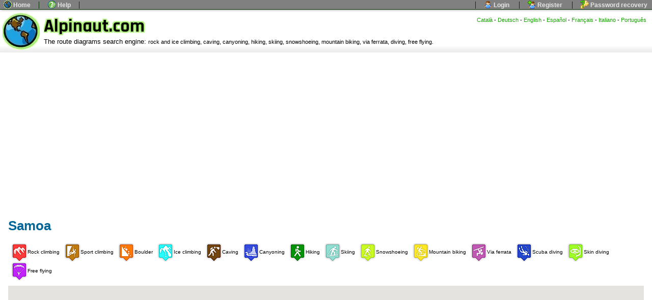

--- FILE ---
content_type: text/html; charset=UTF-8
request_url: https://www.alpinaut.com/en/oceania/samoa
body_size: 31297
content:
<!DOCTYPE html>
<html lang="en" xml:lang="en" xmlns="https://www.w3.org/1999/xhtml">
<head>
    <meta http-equiv="content-type" content="text/html; charset=utf-8" />
	<meta charset="UTF-8">
    <meta name="robots" content="index,follow" />
	<meta http-equiv="Content-Language" content="en" />
	<meta name="Revisit" content="5 days" />
	
	<meta name="keywords" content="alpinaut, alpinaut.com, alpinism, alpinisme, alpinismo, ascensões, ascensions, barrancs, barranquisme, BTT, buscador, canyoning, cercador, cercar, croquis, d'escalada, diagram, diving, escalada, escalada em gelo, escalada em gelo, escalada en gel, escalada en roca, escalar, escalador, escuela, espeleo, espeleología, esquí de muntanya, MTB, esquí de montaña, excursion, excursión, excursions, excursiones, ferrata, ferrating, geolocalització, geolocalitzar, geolocalizar, geolocation, localize,  montaña, montañismo, navigator, paragliding, parapente, piada, piades, raquetes de neu, raquetes de neve, resenya, resenyes, resenyes d'escalada, reseña, reseñas, route, ruta, search, school ski de montanha, topo, The alpinism navigator, vía, via ferrada, via ferrata, vôo livre, VTT, Klettern, Klettern an Felsen, Klettern an Eis, speläologie, wandern, Skifahren, schneeschuh, Mountainbiking, Ruten, Rutendiagramme, arrampicata su roccia, arrampicata su ghiaccio, speleogia, Sci, raquetas de nieve, volo libero, Samoa, Oceania" />
	
	<meta name="description" content="Search and localize route diagrams about climbing, caving, canyoning, hiking, skiing, snowshoeing, mountain biking, via ferrata, diving and free flying in Samoa in Oceania." />

    <meta name="viewport" content="width=device-width, initial-scale=1" />
	
	<title>Map topos of outdoor sports in Samoa (Oceania)</title>

	
	<!-- Dublin Core Metatags INI -->
	<meta name="DC.Title" content="Alpinaut.com: Map topos of outdoor sports	 - Samoa - Oceania" />

	<meta name="DC.Creator" content="Alpinaut.com" />
	<meta name="DC.Subject" content="Map topos of outdoor sports" />
	<meta name="DC.Description" content="Map topos of outdoor sports" />
	<meta name="DC.Publisher" content="Alpinaut.com" />
	<meta name="DC.Keywords" content="alpinaut, alpinaut.com, alpinism, alpinisme, alpinismo, ascensões, ascensions, barrancs, barranquisme, BTT, buscador, canyoning, cercador, cercar, croquis, d'escalada, diagram, diving, escalada, escalada em gelo, escalada em gelo, escalada en gel, escalada en roca, escalar, escalador, escuela, espeleo, espeleología, esquí de muntanya, MTB, esquí de montaña, excursion, excursión, excursions, excursiones, ferrata, ferrating, geolocalització, geolocalitzar, geolocalizar, geolocation, localize,  montaña, montañismo, navigator, paragliding, parapente, piada, piades, raquetes de neu, raquetes de neve, resenya, resenyes, resenyes d'escalada, reseña, reseñas, route, ruta, search, school ski de montanha, topo, The alpinism navigator, vía, via ferrada, via ferrata, vôo livre, VTT, Klettern, Klettern an Felsen, Klettern an Eis, speläologie, wandern, Skifahren, schneeschuh, Mountainbiking, Ruten, Rutendiagramme, arrampicata su roccia, arrampicata su ghiaccio, speleogia, Sci, raquetas de nieve, volo libero" />
	<meta name="DC.Type" content="Text" />
	<meta name="DC.Identifier" content="Alpinaut.com" />
	<meta name="DC.Language" content="en" />
	<!-- Dublin Core Metatags END -->
			
	
	<link rel="stylesheet" href="https://alpinaut.com/stylesheet/common.css" />
	<link rel="shortcut icon" href="favicon.ico" />

	<!--base href="https://alpinaut.com/" /-->

		<link rel="canonical" href="/en/oceania/samoa/" />
		
	<link rel="start" href="https://alpinaut.com/" title="World" />
	<link rel="index" href="https://alpinaut.com/" title="Index" />
	<link rel="section" href="https://alpinaut.com/africa" title="Africa" />
	<link rel="section" href="https://alpinaut.com/asia" title="Asia" />
	<link rel="section" href="https://alpinaut.com/europe" title="Europe" />
	<link rel="section" href="https://alpinaut.com/oceania" title="Oceania" />
	<link rel="section" href="https://alpinaut.com/north-america" title="North America" />
	<link rel="section" href="https://alpinaut.com/south-america" title="South America" />
	
	<link rel="help" href="https://alpinaut.com/how-to.php" />



	<link rel="bookmark" href="https://alpinaut.com/poi-431" title="Pico do itacolomi" />
	<link rel="bookmark" href="https://alpinaut.com/poi-430" title="Portinho da Arrábida" />
	<link rel="bookmark" href="https://alpinaut.com/poi-429" title="Lobios" />
	<link rel="bookmark" href="https://alpinaut.com/poi-427" title="Àrea recreativa i forestal del Montmell" />
	<link rel="bookmark" href="https://alpinaut.com/poi-426" title="Àrea recreativa i forestal del Montmell" />
	
	<link rel="alternate" type="text/xml" title="Newest additions - RSS 0.92" href="https://alpinaut.com/feed/" />
	<link rel="alternate" type="application/rss+xml" title="Newest additions - RSS 2.0" href="https://alpinaut.com/feed/" />

	<meta name="ICBM" content="-13.58, -172.33" />
	<meta name="geo.position" content=";" />

 	<!--script src="https://maps.googleapis.com/maps/api/js?language=es&key=AIzaSyBSRZCkkbTpJAULMuH6R6HTLCZROfi3cMw&callback=initMap" async defer ></!--script-->
	<script type="text/javascript" src="https://maps.google.com/maps/api/js?sensor=true&key=AIzaSyBSRZCkkbTpJAULMuH6R6HTLCZROfi3cMw&callback=initMap"></script>

	<script>
		
		function initialize() {
			var map = new google.maps.Map(
				document.getElementById('map'), {
				center: new google.maps.LatLng(-13.58, -172.33),
				zoom: 6,
				mapTypeId: google.maps.MapTypeId.TERRAIN
			});



/*

		function initialize() {
		//geocoder = new google.maps.Geocoder();


		var latlng = new google.maps.LatLng(-13.58, -172.33);

		var myOptions = {
			zoom: 6,
			center: latlng,
			scrollwheel: false,
			mapTypeId: google.maps.MapTypeId.TERRAIN,
			mapTypeControl: false,
			navigationControlOptions: {style: google.maps.NavigationControlStyle.DEFAULT}
		};

		var map = new google.maps.Map(document.getElementById("map"), myOptions);
		}

*/









				
		var marker1 = new google.maps.Marker({
                position: new google.maps.LatLng(42.41667, -0.4),
                map: map,
                title: 'Santa Elena',
                icon: '/pics/via_ferrata-marker.png'
              });
 
			 
              var contentString = "<h1>Santa Elena</h1><p><b>Via ferrata</b></p><p><a href=\"/en/poi-1\">+ info</a></p>"
 
              var infowindow1 = new google.maps.InfoWindow({
                content: contentString
              });
 
              google.maps.event.addListener(marker1, 'click', function() {
                infowindow1.open(map,marker1);
              });
			  
			  

				
		var marker2 = new google.maps.Marker({
                position: new google.maps.LatLng(38.23333, -1.4),
                map: map,
                title: 'Barranco de la Higuera',
                icon: '/pics/canyoning-marker.png'
              });
 
			 
              var contentString = "<h1>Barranco de la Higuera</h1><p><b>Canyoning</b></p><p><a href=\"/en/poi-2\">+ info</a></p>"
 
              var infowindow2 = new google.maps.InfoWindow({
                content: contentString
              });
 
              google.maps.event.addListener(marker2, 'click', function() {
                infowindow2.open(map,marker2);
              });
			  
			  

				
		var marker3 = new google.maps.Marker({
                position: new google.maps.LatLng(41.3, 0.983333),
                map: map,
                title: 'Prades',
                icon: '/pics/mountain_biking-marker.png'
              });
 
			 
              var contentString = "<h1>Prades</h1><p><b>Mountain Biking</b></p><p><a href=\"/en/poi-3\">+ info</a></p>"
 
              var infowindow3 = new google.maps.InfoWindow({
                content: contentString
              });
 
              google.maps.event.addListener(marker3, 'click', function() {
                infowindow3.open(map,marker3);
              });
			  
			  

				
		var marker4 = new google.maps.Marker({
                position: new google.maps.LatLng(40.73333, 0.36667),
                map: map,
                title: 'Clot de Barberans',
                icon: '/pics/canyoning-marker.png'
              });
 
			 
              var contentString = "<h1>Clot de Barberans</h1><p><b>Canyoning</b></p><p><a href=\"/en/poi-4\">+ info</a></p>"
 
              var infowindow4 = new google.maps.InfoWindow({
                content: contentString
              });
 
              google.maps.event.addListener(marker4, 'click', function() {
                infowindow4.open(map,marker4);
              });
			  
			  

				
		var marker5 = new google.maps.Marker({
                position: new google.maps.LatLng(42.38333, 0.75),
                map: map,
                title: 'Viu de Llevata',
                icon: '/pics/canyoning-marker.png'
              });
 
			 
              var contentString = "<h1>Viu de Llevata</h1><p><b>Canyoning</b></p><p><a href=\"/en/poi-5\">+ info</a></p>"
 
              var infowindow5 = new google.maps.InfoWindow({
                content: contentString
              });
 
              google.maps.event.addListener(marker5, 'click', function() {
                infowindow5.open(map,marker5);
              });
			  
			  

				
		var marker6 = new google.maps.Marker({
                position: new google.maps.LatLng(41.185578063292, 1.0984021425247),
                map: map,
                title: 'La Cantera de Castellvell del Camp',
                icon: '/pics/sport_climbing-marker.png'
              });
 
			 
              var contentString = "<h1>La Cantera de Castellvell del Camp</h1><p><b>sport climbing</b></p><p><a href=\"/en/poi-6\">+ info</a></p>"
 
              var infowindow6 = new google.maps.InfoWindow({
                content: contentString
              });
 
              google.maps.event.addListener(marker6, 'click', function() {
                infowindow6.open(map,marker6);
              });
			  
			  

				
		var marker7 = new google.maps.Marker({
                position: new google.maps.LatLng(41.096372920371, 0.9376144409179),
                map: map,
                title: 'Ermita de Mare de Déu de la Roca',
                icon: '/pics/sport_climbing-marker.png'
              });
 
			 
              var contentString = "<h1>Ermita de Mare de Déu de la Roca</h1><p><b>sport climbing</b></p><p><a href=\"/en/poi-7\">+ info</a></p>"
 
              var infowindow7 = new google.maps.InfoWindow({
                content: contentString
              });
 
              google.maps.event.addListener(marker7, 'click', function() {
                infowindow7.open(map,marker7);
              });
			  
			  

				
		var marker8 = new google.maps.Marker({
                position: new google.maps.LatLng(40.893272482416, -3.436489105224),
                map: map,
                title: 'Cueva del Reguerillo',
                icon: '/pics/caving-marker.png'
              });
 
			 
              var contentString = "<h1>Cueva del Reguerillo</h1><p><b>Caving</b></p><p><a href=\"/en/poi-8\">+ info</a></p>"
 
              var infowindow8 = new google.maps.InfoWindow({
                content: contentString
              });
 
              google.maps.event.addListener(marker8, 'click', function() {
                infowindow8.open(map,marker8);
              });
			  
			  

				
		var marker9 = new google.maps.Marker({
                position: new google.maps.LatLng(42.597418460545, -0.116000175476),
                map: map,
                title: 'El Furco',
                icon: '/pics/canyoning-marker.png'
              });
 
			 
              var contentString = "<h1>El Furco</h1><p><b>Canyoning</b></p><p><a href=\"/en/poi-9\">+ info</a></p>"
 
              var infowindow9 = new google.maps.InfoWindow({
                content: contentString
              });
 
              google.maps.event.addListener(marker9, 'click', function() {
                infowindow9.open(map,marker9);
              });
			  
			  

				
		var marker10 = new google.maps.Marker({
                position: new google.maps.LatLng(40.868742532626, -3.427476882934),
                map: map,
                title: 'Patones',
                icon: '/pics/sport_climbing-marker.png'
              });
 
			 
              var contentString = "<h1>Patones</h1><p><b>Sport climbing</b></p><p><a href=\"/en/poi-10\">+ info</a></p>"
 
              var infowindow10 = new google.maps.InfoWindow({
                content: contentString
              });
 
              google.maps.event.addListener(marker10, 'click', function() {
                infowindow10.open(map,marker10);
              });
			  
			  

				
		var marker11 = new google.maps.Marker({
                position: new google.maps.LatLng(31.05, -7.91),
                map: map,
                title: 'Toubkal',
                icon: '/pics/hiking-marker.png'
              });
 
			 
              var contentString = "<h1>Toubkal</h1><p><b>Hiking</b></p><p><a href=\"/en/poi-11\">+ info</a></p>"
 
              var infowindow11 = new google.maps.InfoWindow({
                content: contentString
              });
 
              google.maps.event.addListener(marker11, 'click', function() {
                infowindow11.open(map,marker11);
              });
			  
			  

				
		var marker12 = new google.maps.Marker({
                position: new google.maps.LatLng(21, -102),
                map: map,
                title: 'La Muela',
                icon: '/pics/sport_climbing-marker.png'
              });
 
			 
              var contentString = "<h1>La Muela</h1><p><b>sport climbing</b></p><p><a href=\"/en/poi-12\">+ info</a></p>"
 
              var infowindow12 = new google.maps.InfoWindow({
                content: contentString
              });
 
              google.maps.event.addListener(marker12, 'click', function() {
                infowindow12.open(map,marker12);
              });
			  
			  

				
		var marker13 = new google.maps.Marker({
                position: new google.maps.LatLng(36.81313286891397, -3.6728668212890625),
                map: map,
                title: 'Rio Verde',
                icon: '/pics/canyoning-marker.png'
              });
 
			 
              var contentString = "<h1>Rio Verde</h1><p><b>Canyoning</b></p><p><a href=\"/en/poi-13\">+ info</a></p>"
 
              var infowindow13 = new google.maps.InfoWindow({
                content: contentString
              });
 
              google.maps.event.addListener(marker13, 'click', function() {
                infowindow13.open(map,marker13);
              });
			  
			  

				
		var marker14 = new google.maps.Marker({
                position: new google.maps.LatLng(36.87467722667797, -4.0752410888671875),
                map: map,
                title: 'Barranco de Almanchares',
                icon: '/pics/canyoning-marker.png'
              });
 
			 
              var contentString = "<h1>Barranco de Almanchares</h1><p><b>Canyoning</b></p><p><a href=\"/en/poi-14\">+ info</a></p>"
 
              var infowindow14 = new google.maps.InfoWindow({
                content: contentString
              });
 
              google.maps.event.addListener(marker14, 'click', function() {
                infowindow14.open(map,marker14);
              });
			  
			  

				
		var marker15 = new google.maps.Marker({
                position: new google.maps.LatLng(36.96017997948167, -3.359241485595703),
                map: map,
                title: 'Barranco de Bermejo',
                icon: '/pics/canyoning-marker.png'
              });
 
			 
              var contentString = "<h1>Barranco de Bermejo</h1><p><b>Canyoning</b></p><p><a href=\"/en/poi-15\">+ info</a></p>"
 
              var infowindow15 = new google.maps.InfoWindow({
                content: contentString
              });
 
              google.maps.event.addListener(marker15, 'click', function() {
                infowindow15.open(map,marker15);
              });
			  
			  

				
		var marker16 = new google.maps.Marker({
                position: new google.maps.LatLng(41.2839698792, 0.7547600269),
                map: map,
                title: 'Margalef',
                icon: '/pics/sport_climbing-marker.png'
              });
 
			 
              var contentString = "<h1>Margalef</h1><p><b>sport climbing</b></p><p><a href=\"/en/poi-16\">+ info</a></p>"
 
              var infowindow16 = new google.maps.InfoWindow({
                content: contentString
              });
 
              google.maps.event.addListener(marker16, 'click', function() {
                infowindow16.open(map,marker16);
              });
			  
			  

				
		var marker17 = new google.maps.Marker({
                position: new google.maps.LatLng(41.25800090253853, 0.9331512451171875),
                map: map,
                title: 'Siurana',
                icon: '/pics/sport_climbing-marker.png'
              });
 
			 
              var contentString = "<h1>Siurana</h1><p><b>sport climbing</b></p><p><a href=\"/en/poi-17\">+ info</a></p>"
 
              var infowindow17 = new google.maps.InfoWindow({
                content: contentString
              });
 
              google.maps.event.addListener(marker17, 'click', function() {
                infowindow17.open(map,marker17);
              });
			  
			  

				
		var marker18 = new google.maps.Marker({
                position: new google.maps.LatLng(37.6968609874419, -2.94708251953125),
                map: map,
                title: 'Barranco de la Bolera',
                icon: '/pics/canyoning-marker.png'
              });
 
			 
              var contentString = "<h1>Barranco de la Bolera</h1><p><b>Canyoning</b></p><p><a href=\"/en/poi-19\">+ info</a></p>"
 
              var infowindow18 = new google.maps.InfoWindow({
                content: contentString
              });
 
              google.maps.event.addListener(marker18, 'click', function() {
                infowindow18.open(map,marker18);
              });
			  
			  

				
		var marker19 = new google.maps.Marker({
                position: new google.maps.LatLng(37.6968609874419, -2.93060302734375),
                map: map,
                title: 'Barranco del Buitre',
                icon: '/pics/canyoning-marker.png'
              });
 
			 
              var contentString = "<h1>Barranco del Buitre</h1><p><b>Canyoning</b></p><p><a href=\"/en/poi-20\">+ info</a></p>"
 
              var infowindow19 = new google.maps.InfoWindow({
                content: contentString
              });
 
              google.maps.event.addListener(marker19, 'click', function() {
                infowindow19.open(map,marker19);
              });
			  
			  

				
		var marker20 = new google.maps.Marker({
                position: new google.maps.LatLng(45.81667, 5.48333),
                map: map,
                title: 'L\'Arodin',
                icon: '/pics/canyoning-marker.png'
              });
 
			 
              var contentString = "<h1>L\'Arodin</h1><p><b>Canyoning</b></p><p><a href=\"/en/poi-21\">+ info</a></p>"
 
              var infowindow20 = new google.maps.InfoWindow({
                content: contentString
              });
 
              google.maps.event.addListener(marker20, 'click', function() {
                infowindow20.open(map,marker20);
              });
			  
			  

				
		var marker21 = new google.maps.Marker({
                position: new google.maps.LatLng(41.14350141139074, -3.562488555908203),
                map: map,
                title: 'Hozes del Duratón',
                icon: '/pics/canyoning-marker.png'
              });
 
			 
              var contentString = "<h1>Hozes del Duratón</h1><p><b>Canyoning</b></p><p><a href=\"/en/poi-22\">+ info</a></p>"
 
              var infowindow21 = new google.maps.InfoWindow({
                content: contentString
              });
 
              google.maps.event.addListener(marker21, 'click', function() {
                infowindow21.open(map,marker21);
              });
			  
			  

				
		var marker22 = new google.maps.Marker({
                position: new google.maps.LatLng(38.63708700913979, -0.5701303482055664),
                map: map,
                title: 'Barranc de les Raboses',
                icon: '/pics/canyoning-marker.png'
              });
 
			 
              var contentString = "<h1>Barranc de les Raboses</h1><p><b>Canyoning</b></p><p><a href=\"/en/poi-23\">+ info</a></p>"
 
              var infowindow22 = new google.maps.InfoWindow({
                content: contentString
              });
 
              google.maps.event.addListener(marker22, 'click', function() {
                infowindow22.open(map,marker22);
              });
			  
			  

				
		var marker23 = new google.maps.Marker({
                position: new google.maps.LatLng(38.80112250189426, -0.1954364776611328),
                map: map,
                title: 'Barranc dels Penyals',
                icon: '/pics/canyoning-marker.png'
              });
 
			 
              var contentString = "<h1>Barranc dels Penyals</h1><p><b>Canyoning</b></p><p><a href=\"/en/poi-24\">+ info</a></p>"
 
              var infowindow23 = new google.maps.InfoWindow({
                content: contentString
              });
 
              google.maps.event.addListener(marker23, 'click', function() {
                infowindow23.open(map,marker23);
              });
			  
			  

				
		var marker24 = new google.maps.Marker({
                position: new google.maps.LatLng(38.788512610020845, -0.1362133026123047),
                map: map,
                title: 'Barranc de l\'Infern',
                icon: '/pics/canyoning-marker.png'
              });
 
			 
              var contentString = "<h1>Barranc de l\'Infern</h1><p><b>Canyoning</b></p><p><a href=\"/en/poi-25\">+ info</a></p>"
 
              var infowindow24 = new google.maps.InfoWindow({
                content: contentString
              });
 
              google.maps.event.addListener(marker24, 'click', function() {
                infowindow24.open(map,marker24);
              });
			  
			  

				
		var marker25 = new google.maps.Marker({
                position: new google.maps.LatLng(38.81322857427838, -0.13477563858032227),
                map: map,
                title: 'Avenc Ample',
                icon: '/pics/caving-marker.png'
              });
 
			 
              var contentString = "<h1>Avenc Ample</h1><p><b>Caving</b></p><p><a href=\"/en/poi-26\">+ info</a></p>"
 
              var infowindow25 = new google.maps.InfoWindow({
                content: contentString
              });
 
              google.maps.event.addListener(marker25, 'click', function() {
                infowindow25.open(map,marker25);
              });
			  
			  

				
		var marker26 = new google.maps.Marker({
                position: new google.maps.LatLng(38.76773654512525, -0.07106781005859375),
                map: map,
                title: 'Avenc Estret',
                icon: '/pics/caving-marker.png'
              });
 
			 
              var contentString = "<h1>Avenc Estret</h1><p><b>Caving</b></p><p><a href=\"/en/poi-27\">+ info</a></p>"
 
              var infowindow26 = new google.maps.InfoWindow({
                content: contentString
              });
 
              google.maps.event.addListener(marker26, 'click', function() {
                infowindow26.open(map,marker26);
              });
			  
			  

				
		var marker27 = new google.maps.Marker({
                position: new google.maps.LatLng(38.813847199521, -0.14080524444580078),
                map: map,
                title: 'Avenc Mig',
                icon: '/pics/caving-marker.png'
              });
 
			 
              var contentString = "<h1>Avenc Mig</h1><p><b>Caving</b></p><p><a href=\"/en/poi-28\">+ info</a></p>"
 
              var infowindow27 = new google.maps.InfoWindow({
                content: contentString
              });
 
              google.maps.event.addListener(marker27, 'click', function() {
                infowindow27.open(map,marker27);
              });
			  
			  

				
		var marker28 = new google.maps.Marker({
                position: new google.maps.LatLng(41.80693863, 2.950334614),
                map: map,
                title: 'Roca Ponça',
                icon: '/pics/sport_climbing-marker.png'
              });
 
			 
              var contentString = "<h1>Roca Ponça</h1><p><b>sport climbing</b></p><p><a href=\"/en/poi-29\">+ info</a></p>"
 
              var infowindow28 = new google.maps.InfoWindow({
                content: contentString
              });
 
              google.maps.event.addListener(marker28, 'click', function() {
                infowindow28.open(map,marker28);
              });
			  
			  

				
		var marker29 = new google.maps.Marker({
                position: new google.maps.LatLng(42.85, 1.6),
                map: map,
                title: 'Tarascon',
                icon: '/pics/sport_climbing-marker.png'
              });
 
			 
              var contentString = "<h1>Tarascon</h1><p><b>sport climbing</b></p><p><a href=\"/en/poi-30\">+ info</a></p>"
 
              var infowindow29 = new google.maps.InfoWindow({
                content: contentString
              });
 
              google.maps.event.addListener(marker29, 'click', function() {
                infowindow29.open(map,marker29);
              });
			  
			  

				
		var marker30 = new google.maps.Marker({
                position: new google.maps.LatLng(39.223742741391284, -108.87451171875),
                map: map,
                title: 'Grand Meeander Cave',
                icon: '/pics/caving-marker.png'
              });
 
			 
              var contentString = "<h1>Grand Meeander Cave</h1><p><b>Caving</b></p><p><a href=\"/en/poi-31\">+ info</a></p>"
 
              var infowindow30 = new google.maps.InfoWindow({
                content: contentString
              });
 
              google.maps.event.addListener(marker30, 'click', function() {
                infowindow30.open(map,marker30);
              });
			  
			  

				
		var marker31 = new google.maps.Marker({
                position: new google.maps.LatLng(	47.03, 	8.68872),
                map: map,
                title: 'Grosser Mythen',
                icon: '/pics/hiking-marker.png'
              });
 
			 
              var contentString = "<h1>Grosser Mythen</h1><p><b>Hiking</b></p><p><a href=\"/en/poi-32\">+ info</a></p>"
 
              var infowindow31 = new google.maps.InfoWindow({
                content: contentString
              });
 
              google.maps.event.addListener(marker31, 'click', function() {
                infowindow31.open(map,marker31);
              });
			  
			  

				
		var marker32 = new google.maps.Marker({
                position: new google.maps.LatLng(40.398006257592264, -1.432943344116211),
                map: map,
                title: 'Albarracín',
                icon: '/pics/sport_climbing-marker.png'
              });
 
			 
              var contentString = "<h1>Albarracín</h1><p><b>sport climbing</b></p><p><a href=\"/en/poi-33\">+ info</a></p>"
 
              var infowindow32 = new google.maps.InfoWindow({
                content: contentString
              });
 
              google.maps.event.addListener(marker32, 'click', function() {
                infowindow32.open(map,marker32);
              });
			  
			  

				
		var marker33 = new google.maps.Marker({
                position: new google.maps.LatLng(36.70806354647625, -5.09765625),
                map: map,
                title: 'Barranco de Cambullón',
                icon: '/pics/canyoning-marker.png'
              });
 
			 
              var contentString = "<h1>Barranco de Cambullón</h1><p><b>Canyoning</b></p><p><a href=\"/en/poi-34\">+ info</a></p>"
 
              var infowindow33 = new google.maps.InfoWindow({
                content: contentString
              });
 
              google.maps.event.addListener(marker33, 'click', function() {
                infowindow33.open(map,marker33);
              });
			  
			  

				
		var marker34 = new google.maps.Marker({
                position: new google.maps.LatLng(37.933366792504366, -2.9299163818359375),
                map: map,
                title: 'Cerrada de Utrero',
                icon: '/pics/canyoning-marker.png'
              });
 
			 
              var contentString = "<h1>Cerrada de Utrero</h1><p><b>Canyoning</b></p><p><a href=\"/en/poi-35\">+ info</a></p>"
 
              var infowindow34 = new google.maps.InfoWindow({
                content: contentString
              });
 
              google.maps.event.addListener(marker34, 'click', function() {
                infowindow34.open(map,marker34);
              });
			  
			  

				
		var marker35 = new google.maps.Marker({
                position: new google.maps.LatLng(36.84693344746993, -3.7137222290039062),
                map: map,
                title: 'Barranco de Chortales',
                icon: '/pics/canyoning-marker.png'
              });
 
			 
              var contentString = "<h1>Barranco de Chortales</h1><p><b>Canyoning</b></p><p><a href=\"/en/poi-36\">+ info</a></p>"
 
              var infowindow35 = new google.maps.InfoWindow({
                content: contentString
              });
 
              google.maps.event.addListener(marker35, 'click', function() {
                infowindow35.open(map,marker35);
              });
			  
			  

				
		var marker36 = new google.maps.Marker({
                position: new google.maps.LatLng(45.8668834162334, 9.2669677734375),
                map: map,
                title: 'Scarenna',
                icon: '/pics/sport_climbing-marker.png'
              });
 
			 
              var contentString = "<h1>Scarenna</h1><p><b>sport climbing</b></p><p><a href=\"/en/poi-37\">+ info</a></p>"
 
              var infowindow36 = new google.maps.InfoWindow({
                content: contentString
              });
 
              google.maps.event.addListener(marker36, 'click', function() {
                infowindow36.open(map,marker36);
              });
			  
			  

				
		var marker37 = new google.maps.Marker({
                position: new google.maps.LatLng(47.72621170506275, 11.802459955215454),
                map: map,
                title: 'Gindlalm',
                icon: '/pics/hiking-marker.png'
              });
 
			 
              var contentString = "<h1>Gindlalm</h1><p><b>Hiking</b></p><p><a href=\"/en/poi-38\">+ info</a></p>"
 
              var infowindow37 = new google.maps.InfoWindow({
                content: contentString
              });
 
              google.maps.event.addListener(marker37, 'click', function() {
                infowindow37.open(map,marker37);
              });
			  
			  

				
		var marker38 = new google.maps.Marker({
                position: new google.maps.LatLng(38.66392881873457, -0.09884476661682129),
                map: map,
                title: 'Barranc de l\'Estret de les Penyes',
                icon: '/pics/canyoning-marker.png'
              });
 
			 
              var contentString = "<h1>Barranc de l\'Estret de les Penyes</h1><p><b>Canyoning</b></p><p><a href=\"/en/poi-39\">+ info</a></p>"
 
              var infowindow38 = new google.maps.InfoWindow({
                content: contentString
              });
 
              google.maps.event.addListener(marker38, 'click', function() {
                infowindow38.open(map,marker38);
              });
			  
			  

				
		var marker39 = new google.maps.Marker({
                position: new google.maps.LatLng(39.18734581877794, -1.1507105827331543),
                map: map,
                title: 'Barranco de Robles',
                icon: '/pics/canyoning-marker.png'
              });
 
			 
              var contentString = "<h1>Barranco de Robles</h1><p><b>Canyoning</b></p><p><a href=\"/en/poi-40\">+ info</a></p>"
 
              var infowindow39 = new google.maps.InfoWindow({
                content: contentString
              });
 
              google.maps.event.addListener(marker39, 'click', function() {
                infowindow39.open(map,marker39);
              });
			  
			  

				
		var marker40 = new google.maps.Marker({
                position: new google.maps.LatLng(39.20326036160051, -1.2262845039367676),
                map: map,
                title: 'Barranco del Molinar',
                icon: '/pics/caving-marker.png'
              });
 
			 
              var contentString = "<h1>Barranco del Molinar</h1><p><b>Caving</b></p><p><a href=\"/en/poi-41\">+ info</a></p>"
 
              var infowindow40 = new google.maps.InfoWindow({
                content: contentString
              });
 
              google.maps.event.addListener(marker40, 'click', function() {
                infowindow40.open(map,marker40);
              });
			  
			  

				
		var marker41 = new google.maps.Marker({
                position: new google.maps.LatLng(39.202545365442795, -1.2997770309448242),
                map: map,
                title: 'Barranco de Mingo',
                icon: '/pics/canyoning-marker.png'
              });
 
			 
              var contentString = "<h1>Barranco de Mingo</h1><p><b>Canyoning</b></p><p><a href=\"/en/poi-42\">+ info</a></p>"
 
              var infowindow41 = new google.maps.InfoWindow({
                content: contentString
              });
 
              google.maps.event.addListener(marker41, 'click', function() {
                infowindow41.open(map,marker41);
              });
			  
			  

				
		var marker42 = new google.maps.Marker({
                position: new google.maps.LatLng(38.45133276837547, -1.1446648836135864),
                map: map,
                title: 'Barranco del Saltador',
                icon: '/pics/canyoning-marker.png'
              });
 
			 
              var contentString = "<h1>Barranco del Saltador</h1><p><b>Canyoning</b></p><p><a href=\"/en/poi-43\">+ info</a></p>"
 
              var infowindow42 = new google.maps.InfoWindow({
                content: contentString
              });
 
              google.maps.event.addListener(marker42, 'click', function() {
                infowindow42.open(map,marker42);
              });
			  
			  

				
		var marker43 = new google.maps.Marker({
                position: new google.maps.LatLng(42.05764140099865, 3.1865501403808594),
                map: map,
                title: 'RocaMaura',
                icon: '/pics/sport_climbing-marker.png'
              });
 
			 
              var contentString = "<h1>RocaMaura</h1><p><b>sport climbing</b></p><p><a href=\"/en/poi-44\">+ info</a></p>"
 
              var infowindow43 = new google.maps.InfoWindow({
                content: contentString
              });
 
              google.maps.event.addListener(marker43, 'click', function() {
                infowindow43.open(map,marker43);
              });
			  
			  

				
		var marker44 = new google.maps.Marker({
                position: new google.maps.LatLng(42.108793419647895, 3.1747055053710938),
                map: map,
                title: 'Montgó',
                icon: '/pics/sport_climbing-marker.png'
              });
 
			 
              var contentString = "<h1>Montgó</h1><p><b>sport climbing</b></p><p><a href=\"/en/poi-45\">+ info</a></p>"
 
              var infowindow44 = new google.maps.InfoWindow({
                content: contentString
              });
 
              google.maps.event.addListener(marker44, 'click', function() {
                infowindow44.open(map,marker44);
              });
			  
			  

				
		var marker45 = new google.maps.Marker({
                position: new google.maps.LatLng(41.8918633453399, 3.2004547119140625),
                map: map,
                title: 'El Pinell',
                icon: '/pics/sport_climbing-marker.png'
              });
 
			 
              var contentString = "<h1>El Pinell</h1><p><b>sport climbing</b></p><p><a href=\"/en/poi-46\">+ info</a></p>"
 
              var infowindow45 = new google.maps.InfoWindow({
                content: contentString
              });
 
              google.maps.event.addListener(marker45, 'click', function() {
                infowindow45.open(map,marker45);
              });
			  
			  

				
		var marker46 = new google.maps.Marker({
                position: new google.maps.LatLng(42.24395934773447, 2.715597152709961),
                map: map,
                title: 'Beuda',
                icon: '/pics/sport_climbing-marker.png'
              });
 
			 
              var contentString = "<h1>Beuda</h1><p><b>sport climbing</b></p><p><a href=\"/en/poi-47\">+ info</a></p>"
 
              var infowindow46 = new google.maps.InfoWindow({
                content: contentString
              });
 
              google.maps.event.addListener(marker46, 'click', function() {
                infowindow46.open(map,marker46);
              });
			  
			  

				
		var marker47 = new google.maps.Marker({
                position: new google.maps.LatLng(41.993786921079725, 2.8316402435302734),
                map: map,
                title: 'Boulder a Montjuic',
                icon: '/pics/bouldering-marker.png'
              });
 
			 
              var contentString = "<h1>Boulder a Montjuic</h1><p><b>Bouldering</b></p><p><a href=\"/en/poi-48\">+ info</a></p>"
 
              var infowindow47 = new google.maps.InfoWindow({
                content: contentString
              });
 
              google.maps.event.addListener(marker47, 'click', function() {
                infowindow47.open(map,marker47);
              });
			  
			  

				
		var marker48 = new google.maps.Marker({
                position: new google.maps.LatLng(38.70200622596984, -0.251312255859375),
                map: map,
                title: 'Barranc del Sord o Barranc del Sant',
                icon: '/pics/canyoning-marker.png'
              });
 
			 
              var contentString = "<h1>Barranc del Sord o Barranc del Sant</h1><p><b>Canyoning</b></p><p><a href=\"/en/poi-49\">+ info</a></p>"
 
              var infowindow48 = new google.maps.InfoWindow({
                content: contentString
              });
 
              google.maps.event.addListener(marker48, 'click', function() {
                infowindow48.open(map,marker48);
              });
			  
			  

				
		var marker49 = new google.maps.Marker({
                position: new google.maps.LatLng(38.700700045540536, -0.25740623474121094),
                map: map,
                title: 'Barranc de la Mela',
                icon: '/pics/canyoning-marker.png'
              });
 
			 
              var contentString = "<h1>Barranc de la Mela</h1><p><b>Canyoning</b></p><p><a href=\"/en/poi-50\">+ info</a></p>"
 
              var infowindow49 = new google.maps.InfoWindow({
                content: contentString
              });
 
              google.maps.event.addListener(marker49, 'click', function() {
                infowindow49.open(map,marker49);
              });
			  
			  

				
		var marker50 = new google.maps.Marker({
                position: new google.maps.LatLng(-33.95, 18.416667),
                map: map,
                title: 'Table Mountain',
                icon: '/pics/sport_climbing-marker.png'
              });
 
			 
              var contentString = "<h1>Table Mountain</h1><p><b>sport climbing</b></p><p><a href=\"/en/poi-74\">+ info</a></p>"
 
              var infowindow50 = new google.maps.InfoWindow({
                content: contentString
              });
 
              google.maps.event.addListener(marker50, 'click', function() {
                infowindow50.open(map,marker50);
              });
			  
			  

				
		var marker51 = new google.maps.Marker({
                position: new google.maps.LatLng(-27.474352, 153.036075),
                map: map,
                title: 'Kangaroo Point Cliffs',
                icon: '/pics/sport_climbing-marker.png'
              });
 
			 
              var contentString = "<h1>Kangaroo Point Cliffs</h1><p><b>sport climbing</b></p><p><a href=\"/en/poi-75\">+ info</a></p>"
 
              var infowindow51 = new google.maps.InfoWindow({
                content: contentString
              });
 
              google.maps.event.addListener(marker51, 'click', function() {
                infowindow51.open(map,marker51);
              });
			  
			  

				
		var marker52 = new google.maps.Marker({
                position: new google.maps.LatLng(41.53563309, -1.630954742),
                map: map,
                title: 'Illueca',
                icon: '/pics/sport_climbing-marker.png'
              });
 
			 
              var contentString = "<h1>Illueca</h1><p><b>sport climbing</b></p><p><a href=\"/en/poi-53\">+ info</a></p>"
 
              var infowindow52 = new google.maps.InfoWindow({
                content: contentString
              });
 
              google.maps.event.addListener(marker52, 'click', function() {
                infowindow52.open(map,marker52);
              });
			  
			  

				
		var marker53 = new google.maps.Marker({
                position: new google.maps.LatLng(42.49088287, -0.379682779),
                map: map,
                title: 'Rapún',
                icon: '/pics/sport_climbing-marker.png'
              });
 
			 
              var contentString = "<h1>Rapún</h1><p><b>sport climbing</b></p><p><a href=\"/en/poi-54\">+ info</a></p>"
 
              var infowindow53 = new google.maps.InfoWindow({
                content: contentString
              });
 
              google.maps.event.addListener(marker53, 'click', function() {
                infowindow53.open(map,marker53);
              });
			  
			  

				
		var marker54 = new google.maps.Marker({
                position: new google.maps.LatLng(41.42908478, -1.078033447),
                map: map,
                title: 'Mezalocha',
                icon: '/pics/sport_climbing-marker.png'
              });
 
			 
              var contentString = "<h1>Mezalocha</h1><p><b>sport climbing</b></p><p><a href=\"/en/poi-55\">+ info</a></p>"
 
              var infowindow54 = new google.maps.InfoWindow({
                content: contentString
              });
 
              google.maps.event.addListener(marker54, 'click', function() {
                infowindow54.open(map,marker54);
              });
			  
			  

				
		var marker55 = new google.maps.Marker({
                position: new google.maps.LatLng(41.4586792, -1.01108551),
                map: map,
                title: 'Jaulón',
                icon: '/pics/sport_climbing-marker.png'
              });
 
			 
              var contentString = "<h1>Jaulón</h1><p><b>sport climbing</b></p><p><a href=\"/en/poi-56\">+ info</a></p>"
 
              var infowindow55 = new google.maps.InfoWindow({
                content: contentString
              });
 
              google.maps.event.addListener(marker55, 'click', function() {
                infowindow55.open(map,marker55);
              });
			  
			  

				
		var marker56 = new google.maps.Marker({
                position: new google.maps.LatLng(42.72800064, -0.28015101),
                map: map,
                title: 'Panticosa',
                icon: '/pics/sport_climbing-marker.png'
              });
 
			 
              var contentString = "<h1>Panticosa</h1><p><b>sport climbing</b></p><p><a href=\"/en/poi-57\">+ info</a></p>"
 
              var infowindow56 = new google.maps.InfoWindow({
                content: contentString
              });
 
              google.maps.event.addListener(marker56, 'click', function() {
                infowindow56.open(map,marker56);
              });
			  
			  

				
		var marker57 = new google.maps.Marker({
                position: new google.maps.LatLng(42.69707108, -0.100250244),
                map: map,
                title: 'Bujaruelo',
                icon: '/pics/sport_climbing-marker.png'
              });
 
			 
              var contentString = "<h1>Bujaruelo</h1><p><b>sport climbing</b></p><p><a href=\"/en/poi-58\">+ info</a></p>"
 
              var infowindow57 = new google.maps.InfoWindow({
                content: contentString
              });
 
              google.maps.event.addListener(marker57, 'click', function() {
                infowindow57.open(map,marker57);
              });
			  
			  

				
		var marker58 = new google.maps.Marker({
                position: new google.maps.LatLng(41.65439987, -1.719879985),
                map: map,
                title: 'Calcena',
                icon: '/pics/sport_climbing-marker.png'
              });
 
			 
              var contentString = "<h1>Calcena</h1><p><b>sport climbing</b></p><p><a href=\"/en/poi-59\">+ info</a></p>"
 
              var infowindow58 = new google.maps.InfoWindow({
                content: contentString
              });
 
              google.maps.event.addListener(marker58, 'click', function() {
                infowindow58.open(map,marker58);
              });
			  
			  

				
		var marker59 = new google.maps.Marker({
                position: new google.maps.LatLng(42.61867523, 0.532579422),
                map: map,
                title: 'Sacs',
                icon: '/pics/sport_climbing-marker.png'
              });
 
			 
              var contentString = "<h1>Sacs</h1><p><b>sport climbing</b></p><p><a href=\"/en/poi-60\">+ info</a></p>"
 
              var infowindow59 = new google.maps.InfoWindow({
                content: contentString
              });
 
              google.maps.event.addListener(marker59, 'click', function() {
                infowindow59.open(map,marker59);
              });
			  
			  

				
		var marker60 = new google.maps.Marker({
                position: new google.maps.LatLng(42.76150894, -0.508975983),
                map: map,
                title: 'Coll de Ladrones',
                icon: '/pics/sport_climbing-marker.png'
              });
 
			 
              var contentString = "<h1>Coll de Ladrones</h1><p><b>sport climbing</b></p><p><a href=\"/en/poi-61\">+ info</a></p>"
 
              var infowindow60 = new google.maps.InfoWindow({
                content: contentString
              });
 
              google.maps.event.addListener(marker60, 'click', function() {
                infowindow60.open(map,marker60);
              });
			  
			  

				
		var marker61 = new google.maps.Marker({
                position: new google.maps.LatLng(42.28924561, -0.090465546),
                map: map,
                title: 'Rodellar',
                icon: '/pics/sport_climbing-marker.png'
              });
 
			 
              var contentString = "<h1>Rodellar</h1><p><b>sport climbing</b></p><p><a href=\"/en/poi-62\">+ info</a></p>"
 
              var infowindow61 = new google.maps.InfoWindow({
                content: contentString
              });
 
              google.maps.event.addListener(marker61, 'click', function() {
                infowindow61.open(map,marker61);
              });
			  
			  

				
		var marker62 = new google.maps.Marker({
                position: new google.maps.LatLng(42.17434692, 0.027637482),
                map: map,
                title: 'Alquízar',
                icon: '/pics/sport_climbing-marker.png'
              });
 
			 
              var contentString = "<h1>Alquízar</h1><p><b>sport climbing</b></p><p><a href=\"/en/poi-63\">+ info</a></p>"
 
              var infowindow62 = new google.maps.InfoWindow({
                content: contentString
              });
 
              google.maps.event.addListener(marker62, 'click', function() {
                infowindow62.open(map,marker62);
              });
			  
			  

				
		var marker63 = new google.maps.Marker({
                position: new google.maps.LatLng(41.03585815, -1.696186066),
                map: map,
                title: 'Torralba de los Frailes',
                icon: '/pics/sport_climbing-marker.png'
              });
 
			 
              var contentString = "<h1>Torralba de los Frailes</h1><p><b>sport climbing</b></p><p><a href=\"/en/poi-64\">+ info</a></p>"
 
              var infowindow63 = new google.maps.InfoWindow({
                content: contentString
              });
 
              google.maps.event.addListener(marker63, 'click', function() {
                infowindow63.open(map,marker63);
              });
			  
			  

				
		var marker64 = new google.maps.Marker({
                position: new google.maps.LatLng(41.17477798, -1.903038025),
                map: map,
                title: 'Jaraba',
                icon: '/pics/sport_climbing-marker.png'
              });
 
			 
              var contentString = "<h1>Jaraba</h1><p><b>sport climbing</b></p><p><a href=\"/en/poi-65\">+ info</a></p>"
 
              var infowindow64 = new google.maps.InfoWindow({
                content: contentString
              });
 
              google.maps.event.addListener(marker64, 'click', function() {
                infowindow64.open(map,marker64);
              });
			  
			  

				
		var marker65 = new google.maps.Marker({
                position: new google.maps.LatLng(42.24198914, -0.284357071),
                map: map,
                title: 'Vadiello',
                icon: '/pics/sport_climbing-marker.png'
              });
 
			 
              var contentString = "<h1>Vadiello</h1><p><b>sport climbing</b></p><p><a href=\"/en/poi-66\">+ info</a></p>"
 
              var infowindow65 = new google.maps.InfoWindow({
                content: contentString
              });
 
              google.maps.event.addListener(marker65, 'click', function() {
                infowindow65.open(map,marker65);
              });
			  
			  

				
		var marker66 = new google.maps.Marker({
                position: new google.maps.LatLng(41.79230499, -1.821498871),
                map: map,
                title: 'Santuario de Moncayo',
                icon: '/pics/sport_climbing-marker.png'
              });
 
			 
              var contentString = "<h1>Santuario de Moncayo</h1><p><b>sport climbing</b></p><p><a href=\"/en/poi-67\">+ info</a></p>"
 
              var infowindow66 = new google.maps.InfoWindow({
                content: contentString
              });
 
              google.maps.event.addListener(marker66, 'click', function() {
                infowindow66.open(map,marker66);
              });
			  
			  

				
		var marker67 = new google.maps.Marker({
                position: new google.maps.LatLng(41.88515472, -1.597137451),
                map: map,
                title: 'El Buste',
                icon: '/pics/sport_climbing-marker.png'
              });
 
			 
              var contentString = "<h1>El Buste</h1><p><b>sport climbing</b></p><p><a href=\"/en/poi-68\">+ info</a></p>"
 
              var infowindow67 = new google.maps.InfoWindow({
                content: contentString
              });
 
              google.maps.event.addListener(marker67, 'click', function() {
                infowindow67.open(map,marker67);
              });
			  
			  

				
		var marker68 = new google.maps.Marker({
                position: new google.maps.LatLng(41.36418533, -0.870838165),
                map: map,
                title: 'Foz de Zafrané',
                icon: '/pics/sport_climbing-marker.png'
              });
 
			 
              var contentString = "<h1>Foz de Zafrané</h1><p><b>sport climbing</b></p><p><a href=\"/en/poi-69\">+ info</a></p>"
 
              var infowindow68 = new google.maps.InfoWindow({
                content: contentString
              });
 
              google.maps.event.addListener(marker68, 'click', function() {
                infowindow68.open(map,marker68);
              });
			  
			  

				
		var marker69 = new google.maps.Marker({
                position: new google.maps.LatLng(41.61415863, -1.513366699),
                map: map,
                title: 'Caravacas',
                icon: '/pics/sport_climbing-marker.png'
              });
 
			 
              var contentString = "<h1>Caravacas</h1><p><b>sport climbing</b></p><p><a href=\"/en/poi-70\">+ info</a></p>"
 
              var infowindow69 = new google.maps.InfoWindow({
                content: contentString
              });
 
              google.maps.event.addListener(marker69, 'click', function() {
                infowindow69.open(map,marker69);
              });
			  
			  

				
		var marker70 = new google.maps.Marker({
                position: new google.maps.LatLng(42.35270691, -0.724582672),
                map: map,
                title: 'Riglos',
                icon: '/pics/sport_climbing-marker.png'
              });
 
			 
              var contentString = "<h1>Riglos</h1><p><b>sport climbing</b></p><p><a href=\"/en/poi-71\">+ info</a></p>"
 
              var infowindow70 = new google.maps.InfoWindow({
                content: contentString
              });
 
              google.maps.event.addListener(marker70, 'click', function() {
                infowindow70.open(map,marker70);
              });
			  
			  

				
		var marker71 = new google.maps.Marker({
                position: new google.maps.LatLng(41.01054001, -0.927314758),
                map: map,
                title: 'Huesa del Común',
                icon: '/pics/sport_climbing-marker.png'
              });
 
			 
              var contentString = "<h1>Huesa del Común</h1><p><b>sport climbing</b></p><p><a href=\"/en/poi-72\">+ info</a></p>"
 
              var infowindow71 = new google.maps.InfoWindow({
                content: contentString
              });
 
              google.maps.event.addListener(marker71, 'click', function() {
                infowindow71.open(map,marker71);
              });
			  
			  

				
		var marker72 = new google.maps.Marker({
                position: new google.maps.LatLng(41.49570084, -1.462210059),
                map: map,
                title: 'Morata de Jalón y Chodes',
                icon: '/pics/sport_climbing-marker.png'
              });
 
			 
              var contentString = "<h1>Morata de Jalón y Chodes</h1><p><b>sport climbing</b></p><p><a href=\"/en/poi-73\">+ info</a></p>"
 
              var infowindow72 = new google.maps.InfoWindow({
                content: contentString
              });
 
              google.maps.event.addListener(marker72, 'click', function() {
                infowindow72.open(map,marker72);
              });
			  
			  

				
		var marker73 = new google.maps.Marker({
                position: new google.maps.LatLng(49.77378055488998, -125.9862722472919),
                map: map,
                title: 'Quatsino Cave',
                icon: '/pics/caving-marker.png'
              });
 
			 
              var contentString = "<h1>Quatsino Cave</h1><p><b>Caving</b></p><p><a href=\"/en/poi-76\">+ info</a></p>"
 
              var infowindow73 = new google.maps.InfoWindow({
                content: contentString
              });
 
              google.maps.event.addListener(marker73, 'click', function() {
                infowindow73.open(map,marker73);
              });
			  
			  

				
		var marker74 = new google.maps.Marker({
                position: new google.maps.LatLng(49.93408016906125, -126.6712616634983),
                map: map,
                title: 'Coral Caves',
                icon: '/pics/caving-marker.png'
              });
 
			 
              var contentString = "<h1>Coral Caves</h1><p><b>Caving</b></p><p><a href=\"/en/poi-77\">+ info</a></p>"
 
              var infowindow74 = new google.maps.InfoWindow({
                content: contentString
              });
 
              google.maps.event.addListener(marker74, 'click', function() {
                infowindow74.open(map,marker74);
              });
			  
			  

				
		var marker75 = new google.maps.Marker({
                position: new google.maps.LatLng(49.82868019030679, -126.2643094542627),
                map: map,
                title: 'Eagleview Cave',
                icon: '/pics/caving-marker.png'
              });
 
			 
              var contentString = "<h1>Eagleview Cave</h1><p><b>Caving</b></p><p><a href=\"/en/poi-78\">+ info</a></p>"
 
              var infowindow75 = new google.maps.InfoWindow({
                content: contentString
              });
 
              google.maps.event.addListener(marker75, 'click', function() {
                infowindow75.open(map,marker75);
              });
			  
			  

				
		var marker76 = new google.maps.Marker({
                position: new google.maps.LatLng(49.82868019030679, -126.2643094542627),
                map: map,
                title: 'Upana Caves',
                icon: '/pics/caving-marker.png'
              });
 
			 
              var contentString = "<h1>Upana Caves</h1><p><b>Caving</b></p><p><a href=\"/en/poi-79\">+ info</a></p>"
 
              var infowindow76 = new google.maps.InfoWindow({
                content: contentString
              });
 
              google.maps.event.addListener(marker76, 'click', function() {
                infowindow76.open(map,marker76);
              });
			  
			  

				
		var marker77 = new google.maps.Marker({
                position: new google.maps.LatLng(49.83238283618025, -126.5690902759681),
                map: map,
                title: 'Thanksgiving Caves',
                icon: '/pics/caving-marker.png'
              });
 
			 
              var contentString = "<h1>Thanksgiving Caves</h1><p><b>Caving</b></p><p><a href=\"/en/poi-80\">+ info</a></p>"
 
              var infowindow77 = new google.maps.InfoWindow({
                content: contentString
              });
 
              google.maps.event.addListener(marker77, 'click', function() {
                infowindow77.open(map,marker77);
              });
			  
			  

				
		var marker78 = new google.maps.Marker({
                position: new google.maps.LatLng(49.81351866013227, -126.3854521372667),
                map: map,
                title: 'Wet Dreams Cave',
                icon: '/pics/caving-marker.png'
              });
 
			 
              var contentString = "<h1>Wet Dreams Cave</h1><p><b>Caving</b></p><p><a href=\"/en/poi-81\">+ info</a></p>"
 
              var infowindow78 = new google.maps.InfoWindow({
                content: contentString
              });
 
              google.maps.event.addListener(marker78, 'click', function() {
                infowindow78.open(map,marker78);
              });
			  
			  

				
		var marker79 = new google.maps.Marker({
                position: new google.maps.LatLng(38.789, 15.213),
                map: map,
                title: 'Stromboli Volcano',
                icon: '/pics/hiking-marker.png'
              });
 
			 
              var contentString = "<h1>Stromboli Volcano</h1><p><b>Hiking</b></p><p><a href=\"/en/poi-82\">+ info</a></p>"
 
              var infowindow79 = new google.maps.InfoWindow({
                content: contentString
              });
 
              google.maps.event.addListener(marker79, 'click', function() {
                infowindow79.open(map,marker79);
              });
			  
			  

				
		var marker80 = new google.maps.Marker({
                position: new google.maps.LatLng(28.266667, -16.633333),
                map: map,
                title: 'El Teide',
                icon: '/pics/hiking-marker.png'
              });
 
			 
              var contentString = "<h1>El Teide</h1><p><b>Hiking</b></p><p><a href=\"/en/poi-83\">+ info</a></p>"
 
              var infowindow80 = new google.maps.InfoWindow({
                content: contentString
              });
 
              google.maps.event.addListener(marker80, 'click', function() {
                infowindow80.open(map,marker80);
              });
			  
			  

				
		var marker81 = new google.maps.Marker({
                position: new google.maps.LatLng(14.381, -90.601),
                map: map,
                title: 'Pacaya',
                icon: '/pics/hiking-marker.png'
              });
 
			 
              var contentString = "<h1>Pacaya</h1><p><b>Hiking</b></p><p><a href=\"/en/poi-84\">+ info</a></p>"
 
              var infowindow81 = new google.maps.InfoWindow({
                content: contentString
              });
 
              google.maps.event.addListener(marker81, 'click', function() {
                infowindow81.open(map,marker81);
              });
			  
			  

				
		var marker82 = new google.maps.Marker({
                position: new google.maps.LatLng(-32.6563109388, -70.0027805163),
                map: map,
                title: 'Aconcagua',
                icon: '/pics/hiking-marker.png'
              });
 
			 
              var contentString = "<h1>Aconcagua</h1><p><b>Hiking</b></p><p><a href=\"/en/poi-85\">+ info</a></p>"
 
              var infowindow82 = new google.maps.InfoWindow({
                content: contentString
              });
 
              google.maps.event.addListener(marker82, 'click', function() {
                infowindow82.open(map,marker82);
              });
			  
			  

				
		var marker83 = new google.maps.Marker({
                position: new google.maps.LatLng(17.25049153239554, -92.18488327202181),
                map: map,
                title: 'Cañon subterraneo Rio Xumulá',
                icon: '/pics/canyoning-marker.png'
              });
 
			 
              var contentString = "<h1>Cañon subterraneo Rio Xumulá</h1><p><b>Canyoning</b></p><p><a href=\"/en/poi-86\">+ info</a></p>"
 
              var infowindow83 = new google.maps.InfoWindow({
                content: contentString
              });
 
              google.maps.event.addListener(marker83, 'click', function() {
                infowindow83.open(map,marker83);
              });
			  
			  

				
		var marker84 = new google.maps.Marker({
                position: new google.maps.LatLng(17.58925223524871, -99.80377915144315),
                map: map,
                title: 'Cueva de la Mano',
                icon: '/pics/caving-marker.png'
              });
 
			 
              var contentString = "<h1>Cueva de la Mano</h1><p><b>Caving</b></p><p><a href=\"/en/poi-87\">+ info</a></p>"
 
              var infowindow84 = new google.maps.InfoWindow({
                content: contentString
              });
 
              google.maps.event.addListener(marker84, 'click', function() {
                infowindow84.open(map,marker84);
              });
			  
			  

				
		var marker85 = new google.maps.Marker({
                position: new google.maps.LatLng(41.353843945604126, 0.9671401977539062),
                map: map,
                title: 'Vilanova de Prades',
                icon: '/pics/sport_climbing-marker.png'
              });
 
			 
              var contentString = "<h1>Vilanova de Prades</h1><p><b>sport climbing</b></p><p><a href=\"/en/poi-88\">+ info</a></p>"
 
              var infowindow85 = new google.maps.InfoWindow({
                content: contentString
              });
 
              google.maps.event.addListener(marker85, 'click', function() {
                infowindow85.open(map,marker85);
              });
			  
			  

				
		var marker86 = new google.maps.Marker({
                position: new google.maps.LatLng(41.25179026613305, 1.029195785522461),
                map: map,
                title: 'La Musara',
                icon: '/pics/sport_climbing-marker.png'
              });
 
			 
              var contentString = "<h1>La Musara</h1><p><b>sport climbing</b></p><p><a href=\"/en/poi-89\">+ info</a></p>"
 
              var infowindow86 = new google.maps.InfoWindow({
                content: contentString
              });
 
              google.maps.event.addListener(marker86, 'click', function() {
                infowindow86.open(map,marker86);
              });
			  
			  

				
		var marker87 = new google.maps.Marker({
                position: new google.maps.LatLng(41.37130166070914, 1.1304759979248047),
                map: map,
                title: 'Feixa del Colom',
                icon: '/pics/via_ferrata-marker.png'
              });
 
			 
              var contentString = "<h1>Feixa del Colom</h1><p><b>Via Ferrata</b></p><p><a href=\"/en/poi-90\">+ info</a></p>"
 
              var infowindow87 = new google.maps.InfoWindow({
                content: contentString
              });
 
              google.maps.event.addListener(marker87, 'click', function() {
                infowindow87.open(map,marker87);
              });
			  
			  

				
		var marker88 = new google.maps.Marker({
                position: new google.maps.LatLng(38.59101314596036, -0.20599365234375),
                map: map,
                title: 'Puig Campana',
                icon: '/pics/sport_climbing-marker.png'
              });
 
			 
              var contentString = "<h1>Puig Campana</h1><p><b>sport climbing</b></p><p><a href=\"/en/poi-91\">+ info</a></p>"
 
              var infowindow88 = new google.maps.InfoWindow({
                content: contentString
              });
 
              google.maps.event.addListener(marker88, 'click', function() {
                infowindow88.open(map,marker88);
              });
			  
			  

				
		var marker89 = new google.maps.Marker({
                position: new google.maps.LatLng(42.73043294975583, -0.27045249938964844),
                map: map,
                title: 'Forronías',
                icon: '/pics/sport_climbing-marker.png'
              });
 
			 
              var contentString = "<h1>Forronías</h1><p><b>sport climbing</b></p><p><a href=\"/en/poi-92\">+ info</a></p>"
 
              var infowindow89 = new google.maps.InfoWindow({
                content: contentString
              });
 
              google.maps.event.addListener(marker89, 'click', function() {
                infowindow89.open(map,marker89);
              });
			  
			  

				
		var marker90 = new google.maps.Marker({
                position: new google.maps.LatLng(42.68697814909214, -0.311737060546875),
                map: map,
                title: 'Diedro de Hoz',
                icon: '/pics/sport_climbing-marker.png'
              });
 
			 
              var contentString = "<h1>Diedro de Hoz</h1><p><b>sport climbing</b></p><p><a href=\"/en/poi-93\">+ info</a></p>"
 
              var infowindow90 = new google.maps.InfoWindow({
                content: contentString
              });
 
              google.maps.event.addListener(marker90, 'click', function() {
                infowindow90.open(map,marker90);
              });
			  
			  

				
		var marker91 = new google.maps.Marker({
                position: new google.maps.LatLng(42.63333, 0.66666),
                map: map,
                title: 'Pico de Aneto',
                icon: '/pics/hiking-marker.png'
              });
 
			 
              var contentString = "<h1>Pico de Aneto</h1><p><b>Hiking</b></p><p><a href=\"/en/poi-94\">+ info</a></p>"
 
              var infowindow91 = new google.maps.InfoWindow({
                content: contentString
              });
 
              google.maps.event.addListener(marker91, 'click', function() {
                infowindow91.open(map,marker91);
              });
			  
			  

				
		var marker92 = new google.maps.Marker({
                position: new google.maps.LatLng(41.31156529107567, 1.1417198181152344),
                map: map,
                title: 'La Riba',
                icon: '/pics/sport_climbing-marker.png'
              });
 
			 
              var contentString = "<h1>La Riba</h1><p><b>sport climbing</b></p><p><a href=\"/en/poi-95\">+ info</a></p>"
 
              var infowindow92 = new google.maps.InfoWindow({
                content: contentString
              });
 
              google.maps.event.addListener(marker92, 'click', function() {
                infowindow92.open(map,marker92);
              });
			  
			  

				
		var marker93 = new google.maps.Marker({
                position: new google.maps.LatLng(41.33802488767904, 1.1106491088867188),
                map: map,
                title: 'Els Cogullons',
                icon: '/pics/sport_climbing-marker.png'
              });
 
			 
              var contentString = "<h1>Els Cogullons</h1><p><b>sport climbing</b></p><p><a href=\"/en/poi-96\">+ info</a></p>"
 
              var infowindow93 = new google.maps.InfoWindow({
                content: contentString
              });
 
              google.maps.event.addListener(marker93, 'click', function() {
                infowindow93.open(map,marker93);
              });
			  
			  

				
		var marker94 = new google.maps.Marker({
                position: new google.maps.LatLng(41.28399850538595, 1.100006103515625),
                map: map,
                title: 'Mont-ral',
                icon: '/pics/sport_climbing-marker.png'
              });
 
			 
              var contentString = "<h1>Mont-ral</h1><p><b>sport climbing</b></p><p><a href=\"/en/poi-97\">+ info</a></p>"
 
              var infowindow94 = new google.maps.InfoWindow({
                content: contentString
              });
 
              google.maps.event.addListener(marker94, 'click', function() {
                infowindow94.open(map,marker94);
              });
			  
			  

				
		var marker95 = new google.maps.Marker({
                position: new google.maps.LatLng(41.26438836965208, 0.83770751953125),
                map: map,
                title: 'Montsant',
                icon: '/pics/sport_climbing-marker.png'
              });
 
			 
              var contentString = "<h1>Montsant</h1><p><b>sport climbing</b></p><p><a href=\"/en/poi-98\">+ info</a></p>"
 
              var infowindow95 = new google.maps.InfoWindow({
                content: contentString
              });
 
              google.maps.event.addListener(marker95, 'click', function() {
                infowindow95.open(map,marker95);
              });
			  
			  

				
		var marker96 = new google.maps.Marker({
                position: new google.maps.LatLng(41.0387074972886, 0.7343673706054688),
                map: map,
                title: 'Tivissa',
                icon: '/pics/sport_climbing-marker.png'
              });
 
			 
              var contentString = "<h1>Tivissa</h1><p><b>sport climbing</b></p><p><a href=\"/en/poi-99\">+ info</a></p>"
 
              var infowindow96 = new google.maps.InfoWindow({
                content: contentString
              });
 
              google.maps.event.addListener(marker96, 'click', function() {
                infowindow96.open(map,marker96);
              });
			  
			  

				
		var marker97 = new google.maps.Marker({
                position: new google.maps.LatLng(41.05600677092577, 0.8787775039672852),
                map: map,
                title: 'Pratdip',
                icon: '/pics/sport_climbing-marker.png'
              });
 
			 
              var contentString = "<h1>Pratdip</h1><p><b>sport climbing</b></p><p><a href=\"/en/poi-100\">+ info</a></p>"
 
              var infowindow97 = new google.maps.InfoWindow({
                content: contentString
              });
 
              google.maps.event.addListener(marker97, 'click', function() {
                infowindow97.open(map,marker97);
              });
			  
			  

				
		var marker98 = new google.maps.Marker({
                position: new google.maps.LatLng(41.2375842405888, 0.9388267993927002),
                map: map,
                title: 'Arbolí',
                icon: '/pics/sport_climbing-marker.png'
              });
 
			 
              var contentString = "<h1>Arbolí</h1><p><b>sport climbing</b></p><p><a href=\"/en/poi-101\">+ info</a></p>"
 
              var infowindow98 = new google.maps.InfoWindow({
                content: contentString
              });
 
              google.maps.event.addListener(marker98, 'click', function() {
                infowindow98.open(map,marker98);
              });
			  
			  

				
		var marker99 = new google.maps.Marker({
                position: new google.maps.LatLng(41.270839722396474, 0.8260345458984375),
                map: map,
                title: 'Montsant',
                icon: '/pics/sport_climbing-marker.png'
              });
 
			 
              var contentString = "<h1>Montsant</h1><p><b>sport climbing</b></p><p><a href=\"/en/poi-102\">+ info</a></p>"
 
              var infowindow99 = new google.maps.InfoWindow({
                content: contentString
              });
 
              google.maps.event.addListener(marker99, 'click', function() {
                infowindow99.open(map,marker99);
              });
			  
			  

				
		var marker100 = new google.maps.Marker({
                position: new google.maps.LatLng(41.80247860815289, 2.203702926635742),
                map: map,
                title: 'Via ferrata de les Baumes Corcades',
                icon: '/pics/via_ferrata-marker.png'
              });
 
			 
              var contentString = "<h1>Via ferrata de les Baumes Corcades</h1><p><b>Via Ferrata</b></p><p><a href=\"/en/poi-107\">+ info</a></p>"
 
              var infowindow100 = new google.maps.InfoWindow({
                content: contentString
              });
 
              google.maps.event.addListener(marker100, 'click', function() {
                infowindow100.open(map,marker100);
              });
			  
			  

				
		var marker101 = new google.maps.Marker({
                position: new google.maps.LatLng(27.803678661971965, -15.521959662437439),
                map: map,
                title: 'El Berriel',
                icon: '/pics/sport_climbing-marker.png'
              });
 
			 
              var contentString = "<h1>El Berriel</h1><p><b>sport climbing</b></p><p><a href=\"/en/poi-104\">+ info</a></p>"
 
              var infowindow101 = new google.maps.InfoWindow({
                content: contentString
              });
 
              google.maps.event.addListener(marker101, 'click', function() {
                infowindow101.open(map,marker101);
              });
			  
			  

				
		var marker102 = new google.maps.Marker({
                position: new google.maps.LatLng(27.87348986655622, -15.567541122436523),
                map: map,
                title: 'Fataga',
                icon: '/pics/sport_climbing-marker.png'
              });
 
			 
              var contentString = "<h1>Fataga</h1><p><b>sport climbing</b></p><p><a href=\"/en/poi-105\">+ info</a></p>"
 
              var infowindow102 = new google.maps.InfoWindow({
                content: contentString
              });
 
              google.maps.event.addListener(marker102, 'click', function() {
                infowindow102.open(map,marker102);
              });
			  
			  

				
		var marker103 = new google.maps.Marker({
                position: new google.maps.LatLng(42.17968819665963, 1.316986083984375),
                map: map,
                title: 'Coll de Nargo',
                icon: '/pics/sport_climbing-marker.png'
              });
 
			 
              var contentString = "<h1>Coll de Nargo</h1><p><b>sport climbing</b></p><p><a href=\"/en/poi-108\">+ info</a></p>"
 
              var infowindow103 = new google.maps.InfoWindow({
                content: contentString
              });
 
              google.maps.event.addListener(marker103, 'click', function() {
                infowindow103.open(map,marker103);
              });
			  
			  

				
		var marker104 = new google.maps.Marker({
                position: new google.maps.LatLng(41.27311367228692, 1.648721694946289),
                map: map,
                title: 'Torrelletes',
                icon: '/pics/sport_climbing-marker.png'
              });
 
			 
              var contentString = "<h1>Torrelletes</h1><p><b>sport climbing</b></p><p><a href=\"/en/poi-109\">+ info</a></p>"
 
              var infowindow104 = new google.maps.InfoWindow({
                content: contentString
              });
 
              google.maps.event.addListener(marker104, 'click', function() {
                infowindow104.open(map,marker104);
              });
			  
			  

				
		var marker105 = new google.maps.Marker({
                position: new google.maps.LatLng(38.279072817855365, -0.855109691619873),
                map: map,
                title: 'Barranc de Barbereta',
                icon: '/pics/canyoning-marker.png'
              });
 
			 
              var contentString = "<h1>Barranc de Barbereta</h1><p><b>Canyoning</b></p><p><a href=\"/en/poi-110\">+ info</a></p>"
 
              var infowindow105 = new google.maps.InfoWindow({
                content: contentString
              });
 
              google.maps.event.addListener(marker105, 'click', function() {
                infowindow105.open(map,marker105);
              });
			  
			  

				
		var marker106 = new google.maps.Marker({
                position: new google.maps.LatLng(38.68616299190834, -0.5098021030426025),
                map: map,
                title: 'El Salt',
                icon: '/pics/canyoning-marker.png'
              });
 
			 
              var contentString = "<h1>El Salt</h1><p><b>Canyoning</b></p><p><a href=\"/en/poi-111\">+ info</a></p>"
 
              var infowindow106 = new google.maps.InfoWindow({
                content: contentString
              });
 
              google.maps.event.addListener(marker106, 'click', function() {
                infowindow106.open(map,marker106);
              });
			  
			  

				
		var marker107 = new google.maps.Marker({
                position: new google.maps.LatLng(51.597691, -4.937455),
                map: map,
                title: 'Chapel Point',
                icon: '/pics/sport_climbing-marker.png'
              });
 
			 
              var contentString = "<h1>Chapel Point</h1><p><b>sport climbing</b></p><p><a href=\"/en/poi-112\">+ info</a></p>"
 
              var infowindow107 = new google.maps.InfoWindow({
                content: contentString
              });
 
              google.maps.event.addListener(marker107, 'click', function() {
                infowindow107.open(map,marker107);
              });
			  
			  

				
		var marker108 = new google.maps.Marker({
                position: new google.maps.LatLng(41.63879548894791, 2.0166778564453125),
                map: map,
                title: 'Sant Llorenç del Munt',
                icon: '/pics/sport_climbing-marker.png'
              });
 
			 
              var contentString = "<h1>Sant Llorenç del Munt</h1><p><b>sport climbing</b></p><p><a href=\"/en/poi-113\">+ info</a></p>"
 
              var infowindow108 = new google.maps.InfoWindow({
                content: contentString
              });
 
              google.maps.event.addListener(marker108, 'click', function() {
                infowindow108.open(map,marker108);
              });
			  
			  

				
		var marker109 = new google.maps.Marker({
                position: new google.maps.LatLng(38.2751648280411, -0.856633186340332),
                map: map,
                title: 'Barranc del Quitró',
                icon: '/pics/canyoning-marker.png'
              });
 
			 
              var contentString = "<h1>Barranc del Quitró</h1><p><b>Canyoning</b></p><p><a href=\"/en/poi-114\">+ info</a></p>"
 
              var infowindow109 = new google.maps.InfoWindow({
                content: contentString
              });
 
              google.maps.event.addListener(marker109, 'click', function() {
                infowindow109.open(map,marker109);
              });
			  
			  

				
		var marker110 = new google.maps.Marker({
                position: new google.maps.LatLng(41.330677867792595, 1.6156768798828125),
                map: map,
                title: 'El Castellot',
                icon: '/pics/sport_climbing-marker.png'
              });
 
			 
              var contentString = "<h1>El Castellot</h1><p><b>sport climbing</b></p><p><a href=\"/en/poi-115\">+ info</a></p>"
 
              var infowindow110 = new google.maps.InfoWindow({
                content: contentString
              });
 
              google.maps.event.addListener(marker110, 'click', function() {
                infowindow110.open(map,marker110);
              });
			  
			  

				
		var marker111 = new google.maps.Marker({
                position: new google.maps.LatLng(43.8876, 7.5379),
                map: map,
                title: 'Canyon de Audin',
                icon: '/pics/canyoning-marker.png'
              });
 
			 
              var contentString = "<h1>Canyon de Audin</h1><p><b>Canyoning</b></p><p><a href=\"/en/poi-116\">+ info</a></p>"
 
              var infowindow111 = new google.maps.InfoWindow({
                content: contentString
              });
 
              google.maps.event.addListener(marker111, 'click', function() {
                infowindow111.open(map,marker111);
              });
			  
			  

				
		var marker112 = new google.maps.Marker({
                position: new google.maps.LatLng(38.63492, 0.07815),
                map: map,
                title: 'Peñón de Ifach',
                icon: '/pics/sport_climbing-marker.png'
              });
 
			 
              var contentString = "<h1>Peñón de Ifach</h1><p><b>sport climbing</b></p><p><a href=\"/en/poi-117\">+ info</a></p>"
 
              var infowindow112 = new google.maps.InfoWindow({
                content: contentString
              });
 
              google.maps.event.addListener(marker112, 'click', function() {
                infowindow112.open(map,marker112);
              });
			  
			  

				
		var marker113 = new google.maps.Marker({
                position: new google.maps.LatLng(41.60697150486485, 1.8130874633789062),
                map: map,
                title: 'Montserrat',
                icon: '/pics/sport_climbing-marker.png'
              });
 
			 
              var contentString = "<h1>Montserrat</h1><p><b>sport climbing</b></p><p><a href=\"/en/poi-118\">+ info</a></p>"
 
              var infowindow113 = new google.maps.InfoWindow({
                content: contentString
              });
 
              google.maps.event.addListener(marker113, 'click', function() {
                infowindow113.open(map,marker113);
              });
			  
			  

				
		var marker114 = new google.maps.Marker({
                position: new google.maps.LatLng(41.43696767390062, 2.1313047409057617),
                map: map,
                title: 'Serra de Collcerola',
                icon: '/pics/mountain_biking-marker.png'
              });
 
			 
              var contentString = "<h1>Serra de Collcerola</h1><p><b>Mountain Biking</b></p><p><a href=\"/en/poi-119\">+ info</a></p>"
 
              var infowindow114 = new google.maps.InfoWindow({
                content: contentString
              });
 
              google.maps.event.addListener(marker114, 'click', function() {
                infowindow114.open(map,marker114);
              });
			  
			  

				
		var marker115 = new google.maps.Marker({
                position: new google.maps.LatLng(41.55718297621677, 1.5808296203613281),
                map: map,
                title: 'La Tossa de Montbui',
                icon: '/pics/sport_climbing-marker.png'
              });
 
			 
              var contentString = "<h1>La Tossa de Montbui</h1><p><b>sport climbing</b></p><p><a href=\"/en/poi-125\">+ info</a></p>"
 
              var infowindow115 = new google.maps.InfoWindow({
                content: contentString
              });
 
              google.maps.event.addListener(marker115, 'click', function() {
                infowindow115.open(map,marker115);
              });
			  
			  

				
		var marker116 = new google.maps.Marker({
                position: new google.maps.LatLng(42.020732852644294, 2.610454559326172),
                map: map,
                title: 'Santa Brígida d\'Amer',
                icon: '/pics/sport_climbing-marker.png'
              });
 
			 
              var contentString = "<h1>Santa Brígida d\'Amer</h1><p><b>sport climbing</b></p><p><a href=\"/en/poi-121\">+ info</a></p>"
 
              var infowindow116 = new google.maps.InfoWindow({
                content: contentString
              });
 
              google.maps.event.addListener(marker116, 'click', function() {
                infowindow116.open(map,marker116);
              });
			  
			  

				
		var marker117 = new google.maps.Marker({
                position: new google.maps.LatLng(42.280277605977815, 2.5890183448791504),
                map: map,
                title: 'Sadernes',
                icon: '/pics/sport_climbing-marker.png'
              });
 
			 
              var contentString = "<h1>Sadernes</h1><p><b>sport climbing</b></p><p><a href=\"/en/poi-122\">+ info</a></p>"
 
              var infowindow117 = new google.maps.InfoWindow({
                content: contentString
              });
 
              google.maps.event.addListener(marker117, 'click', function() {
                infowindow117.open(map,marker117);
              });
			  
			  

				
		var marker118 = new google.maps.Marker({
                position: new google.maps.LatLng(41.590251206742195, 1.8259835243225098),
                map: map,
                title: 'La gorra frígia',
                icon: '/pics/sport_climbing-marker.png'
              });
 
			 
              var contentString = "<h1>La gorra frígia</h1><p><b>sport climbing</b></p><p><a href=\"/en/poi-123\">+ info</a></p>"
 
              var infowindow118 = new google.maps.InfoWindow({
                content: contentString
              });
 
              google.maps.event.addListener(marker118, 'click', function() {
                infowindow118.open(map,marker118);
              });
			  
			  

				
		var marker119 = new google.maps.Marker({
                position: new google.maps.LatLng(41.859493387901715, 2.5867652893066406),
                map: map,
                title: 'Esqueis del Begís',
                icon: '/pics/sport_climbing-marker.png'
              });
 
			 
              var contentString = "<h1>Esqueis del Begís</h1><p><b>sport climbing</b></p><p><a href=\"/en/poi-124\">+ info</a></p>"
 
              var infowindow119 = new google.maps.InfoWindow({
                content: contentString
              });
 
              google.maps.event.addListener(marker119, 'click', function() {
                infowindow119.open(map,marker119);
              });
			  
			  

				
		var marker120 = new google.maps.Marker({
                position: new google.maps.LatLng(40.758082745042216, -3.8713502883911133),
                map: map,
                title: 'La Pedriza del Manzanares',
                icon: '/pics/sport_climbing-marker.png'
              });
 
			 
              var contentString = "<h1>La Pedriza del Manzanares</h1><p><b>sport climbing</b></p><p><a href=\"/en/poi-126\">+ info</a></p>"
 
              var infowindow120 = new google.maps.InfoWindow({
                content: contentString
              });
 
              google.maps.event.addListener(marker120, 'click', function() {
                infowindow120.open(map,marker120);
              });
			  
			  

				
		var marker121 = new google.maps.Marker({
                position: new google.maps.LatLng(41.05546472052908, 0.8463013172149658),
                map: map,
                title: 'Serra de llaveria, Sector plaza las coles',
                icon: '/pics/sport_climbing-marker.png'
              });
 
			 
              var contentString = "<h1>Serra de llaveria, Sector plaza las coles</h1><p><b>sport climbing</b></p><p><a href=\"/en/poi-127\">+ info</a></p>"
 
              var infowindow121 = new google.maps.InfoWindow({
                content: contentString
              });
 
              google.maps.event.addListener(marker121, 'click', function() {
                infowindow121.open(map,marker121);
              });
			  
			  

				
		var marker122 = new google.maps.Marker({
                position: new google.maps.LatLng(41.29566744858929, 0.7893204689025879),
                map: map,
                title: 'La cova de la Taverna',
                icon: '/pics/caving-marker.png'
              });
 
			 
              var contentString = "<h1>La cova de la Taverna</h1><p><b>Caving</b></p><p><a href=\"/en/poi-128\">+ info</a></p>"
 
              var infowindow122 = new google.maps.InfoWindow({
                content: contentString
              });
 
              google.maps.event.addListener(marker122, 'click', function() {
                infowindow122.open(map,marker122);
              });
			  
			  

				
		var marker123 = new google.maps.Marker({
                position: new google.maps.LatLng(41.27421030066092, 0.7778298854827881),
                map: map,
                title: 'Cova de l\'ermita de Sant Salvador',
                icon: '/pics/caving-marker.png'
              });
 
			 
              var contentString = "<h1>Cova de l\'ermita de Sant Salvador</h1><p><b>Caving</b></p><p><a href=\"/en/poi-129\">+ info</a></p>"
 
              var infowindow123 = new google.maps.InfoWindow({
                content: contentString
              });
 
              google.maps.event.addListener(marker123, 'click', function() {
                infowindow123.open(map,marker123);
              });
			  
			  

				
		var marker124 = new google.maps.Marker({
                position: new google.maps.LatLng(41.28330515534065, 0.752863883972168),
                map: map,
                title: 'Cova del filador',
                icon: '/pics/caving-marker.png'
              });
 
			 
              var contentString = "<h1>Cova del filador</h1><p><b>Caving</b></p><p><a href=\"/en/poi-130\">+ info</a></p>"
 
              var infowindow124 = new google.maps.InfoWindow({
                content: contentString
              });
 
              google.maps.event.addListener(marker124, 'click', function() {
                infowindow124.open(map,marker124);
              });
			  
			  

				
		var marker125 = new google.maps.Marker({
                position: new google.maps.LatLng(41.273895828231794, 0.7777440547943115),
                map: map,
                title: 'Ermita Sant Salvador',
                icon: '/pics/sport_climbing-marker.png'
              });
 
			 
              var contentString = "<h1>Ermita Sant Salvador</h1><p><b>sport climbing</b></p><p><a href=\"/en/poi-131\">+ info</a></p>"
 
              var infowindow125 = new google.maps.InfoWindow({
                content: contentString
              });
 
              google.maps.event.addListener(marker125, 'click', function() {
                infowindow125.open(map,marker125);
              });
			  
			  

				
		var marker126 = new google.maps.Marker({
                position: new google.maps.LatLng(41.269131, 0.8787163),
                map: map,
                title: 'Cova Santa',
                icon: '/pics/caving-marker.png'
              });
 
			 
              var contentString = "<h1>Cova Santa</h1><p><b>Caving</b></p><p><a href=\"/en/poi-132\">+ info</a></p>"
 
              var infowindow126 = new google.maps.InfoWindow({
                content: contentString
              });
 
              google.maps.event.addListener(marker126, 'click', function() {
                infowindow126.open(map,marker126);
              });
			  
			  

				
		var marker127 = new google.maps.Marker({
                position: new google.maps.LatLng(41.2736821, 0.8491499),
                map: map,
                title: 'Grau dels Barrots',
                icon: '/pics/via_ferrata-marker.png'
              });
 
			 
              var contentString = "<h1>Grau dels Barrots</h1><p><b>Via Ferrata</b></p><p><a href=\"/en/poi-133\">+ info</a></p>"
 
              var infowindow127 = new google.maps.InfoWindow({
                content: contentString
              });
 
              google.maps.event.addListener(marker127, 'click', function() {
                infowindow127.open(map,marker127);
              });
			  
			  

				
		var marker128 = new google.maps.Marker({
                position: new google.maps.LatLng(40.6113461833302, 0.5383729934692383),
                map: map,
                title: 'Roca Blanca ó Pic Blanc',
                icon: '/pics/sport_climbing-marker.png'
              });
 
			 
              var contentString = "<h1>Roca Blanca ó Pic Blanc</h1><p><b>sport climbing</b></p><p><a href=\"/en/poi-134\">+ info</a></p>"
 
              var infowindow128 = new google.maps.InfoWindow({
                content: contentString
              });
 
              google.maps.event.addListener(marker128, 'click', function() {
                infowindow128.open(map,marker128);
              });
			  
			  

				
		var marker129 = new google.maps.Marker({
                position: new google.maps.LatLng(41.316771042322195, 1.1585640907287597),
                map: map,
                title: 'EL Pedestal de la penya Roja',
                icon: '/pics/sport_climbing-marker.png'
              });
 
			 
              var contentString = "<h1>EL Pedestal de la penya Roja</h1><p><b>sport climbing</b></p><p><a href=\"/en/poi-135\">+ info</a></p>"
 
              var infowindow129 = new google.maps.InfoWindow({
                content: contentString
              });
 
              google.maps.event.addListener(marker129, 'click', function() {
                infowindow129.open(map,marker129);
              });
			  
			  

				
		var marker130 = new google.maps.Marker({
                position: new google.maps.LatLng(41.305714, 1.705563),
                map: map,
                title: 'La Font de l\'Ametlló',
                icon: '/pics/sport_climbing-marker.png'
              });
 
			 
              var contentString = "<h1>La Font de l\'Ametlló</h1><p><b>sport climbing</b></p><p><a href=\"/en/poi-137\">+ info</a></p>"
 
              var infowindow130 = new google.maps.InfoWindow({
                content: contentString
              });
 
              google.maps.event.addListener(marker130, 'click', function() {
                infowindow130.open(map,marker130);
              });
			  
			  

				
		var marker131 = new google.maps.Marker({
                position: new google.maps.LatLng(41.2672270433916, 1.1257553100585937),
                map: map,
                title: 'Barranc del riu glorieta',
                icon: '/pics/canyoning-marker.png'
              });
 
			 
              var contentString = "<h1>Barranc del riu glorieta</h1><p><b>Canyoning</b></p><p><a href=\"/en/poi-138\">+ info</a></p>"
 
              var infowindow131 = new google.maps.InfoWindow({
                content: contentString
              });
 
              google.maps.event.addListener(marker131, 'click', function() {
                infowindow131.open(map,marker131);
              });
			  
			  

				
		var marker132 = new google.maps.Marker({
                position: new google.maps.LatLng(42.74824125466671, -4.223814010620117),
                map: map,
                title: 'Recuevas',
                icon: '/pics/sport_climbing-marker.png'
              });
 
			 
              var contentString = "<h1>Recuevas</h1><p><b>sport climbing</b></p><p><a href=\"/en/poi-139\">+ info</a></p>"
 
              var infowindow132 = new google.maps.InfoWindow({
                content: contentString
              });
 
              google.maps.event.addListener(marker132, 'click', function() {
                infowindow132.open(map,marker132);
              });
			  
			  

				
		var marker133 = new google.maps.Marker({
                position: new google.maps.LatLng(43.21793724667452, -2.9432201385498047),
                map: map,
                title: 'Pagasarri',
                icon: '/pics/sport_climbing-marker.png'
              });
 
			 
              var contentString = "<h1>Pagasarri</h1><p><b>sport climbing</b></p><p><a href=\"/en/poi-140\">+ info</a></p>"
 
              var infowindow133 = new google.maps.InfoWindow({
                content: contentString
              });
 
              google.maps.event.addListener(marker133, 'click', function() {
                infowindow133.open(map,marker133);
              });
			  
			  

				
		var marker134 = new google.maps.Marker({
                position: new google.maps.LatLng(42.12203653276208, 1.3023090362548828),
                map: map,
                title: 'Vía Ferrata Regina de Peramola - Oliana',
                icon: '/pics/via_ferrata-marker.png'
              });
 
			 
              var contentString = "<h1>Vía Ferrata Regina de Peramola - Oliana</h1><p><b>Via Ferrata</b></p><p><a href=\"/en/poi-141\">+ info</a></p>"
 
              var infowindow134 = new google.maps.InfoWindow({
                content: contentString
              });
 
              google.maps.event.addListener(marker134, 'click', function() {
                infowindow134.open(map,marker134);
              });
			  
			  

				
		var marker135 = new google.maps.Marker({
                position: new google.maps.LatLng(41.471029892051355, 0.723724365234375),
                map: map,
                title: 'Cogul',
                icon: '/pics/bouldering-marker.png'
              });
 
			 
              var contentString = "<h1>Cogul</h1><p><b>bouldering</b></p><p><a href=\"/en/poi-142\">+ info</a></p>"
 
              var infowindow135 = new google.maps.InfoWindow({
                content: contentString
              });
 
              google.maps.event.addListener(marker135, 'click', function() {
                infowindow135.open(map,marker135);
              });
			  
			  

				
		var marker136 = new google.maps.Marker({
                position: new google.maps.LatLng(41.55342561137422, 1.0023307800292969),
                map: map,
                title: 'Belianes',
                icon: '/pics/sport_climbing-marker.png'
              });
 
			 
              var contentString = "<h1>Belianes</h1><p><b>sport climbing</b></p><p><a href=\"/en/poi-143\">+ info</a></p>"
 
              var infowindow136 = new google.maps.InfoWindow({
                content: contentString
              });
 
              google.maps.event.addListener(marker136, 'click', function() {
                infowindow136.open(map,marker136);
              });
			  
			  

				
		var marker137 = new google.maps.Marker({
                position: new google.maps.LatLng(41.75639483405165, 1.7712020874023438),
                map: map,
                title: 'Sant Joan de Vilatorrada',
                icon: '/pics/sport_climbing-marker.png'
              });
 
			 
              var contentString = "<h1>Sant Joan de Vilatorrada</h1><p><b>sport climbing</b></p><p><a href=\"/en/poi-144\">+ info</a></p>"
 
              var infowindow137 = new google.maps.InfoWindow({
                content: contentString
              });
 
              google.maps.event.addListener(marker137, 'click', function() {
                infowindow137.open(map,marker137);
              });
			  
			  

				
		var marker138 = new google.maps.Marker({
                position: new google.maps.LatLng(42.10229818948117, 1.845703125),
                map: map,
                title: 'Berguedà',
                icon: '/pics/sport_climbing-marker.png'
              });
 
			 
              var contentString = "<h1>Berguedà</h1><p><b>sport climbing</b></p><p><a href=\"/en/poi-145\">+ info</a></p>"
 
              var infowindow138 = new google.maps.InfoWindow({
                content: contentString
              });
 
              google.maps.event.addListener(marker138, 'click', function() {
                infowindow138.open(map,marker138);
              });
			  
			  

				
		var marker139 = new google.maps.Marker({
                position: new google.maps.LatLng(42.27451445188499, 2.272067070007324),
                map: map,
                title: 'Ogassa',
                icon: '/pics/sport_climbing-marker.png'
              });
 
			 
              var contentString = "<h1>Ogassa</h1><p><b>sport climbing</b></p><p><a href=\"/en/poi-146\">+ info</a></p>"
 
              var infowindow139 = new google.maps.InfoWindow({
                content: contentString
              });
 
              google.maps.event.addListener(marker139, 'click', function() {
                infowindow139.open(map,marker139);
              });
			  
			  

				
		var marker140 = new google.maps.Marker({
                position: new google.maps.LatLng(42.25169480946348, 2.094440460205078),
                map: map,
                title: 'Gombrèn',
                icon: '/pics/sport_climbing-marker.png'
              });
 
			 
              var contentString = "<h1>Gombrèn</h1><p><b>sport climbing</b></p><p><a href=\"/en/poi-147\">+ info</a></p>"
 
              var infowindow140 = new google.maps.InfoWindow({
                content: contentString
              });
 
              google.maps.event.addListener(marker140, 'click', function() {
                infowindow140.open(map,marker140);
              });
			  
			  

				
		var marker141 = new google.maps.Marker({
                position: new google.maps.LatLng(41.633824026771734, 2.011399269104004),
                map: map,
                title: 'Avenc del Club',
                icon: '/pics/caving-marker.png'
              });
 
			 
              var contentString = "<h1>Avenc del Club</h1><p><b>Caving</b></p><p><a href=\"/en/poi-148\">+ info</a></p>"
 
              var infowindow141 = new google.maps.InfoWindow({
                content: contentString
              });
 
              google.maps.event.addListener(marker141, 'click', function() {
                infowindow141.open(map,marker141);
              });
			  
			  

				
		var marker142 = new google.maps.Marker({
                position: new google.maps.LatLng(42.316162410593584, -0.31482696533203125),
                map: map,
                title: 'Belsué',
                icon: '/pics/sport_climbing-marker.png'
              });
 
			 
              var contentString = "<h1>Belsué</h1><p><b>sport climbing</b></p><p><a href=\"/en/poi-149\">+ info</a></p>"
 
              var infowindow142 = new google.maps.InfoWindow({
                content: contentString
              });
 
              google.maps.event.addListener(marker142, 'click', function() {
                infowindow142.open(map,marker142);
              });
			  
			  

				
		var marker143 = new google.maps.Marker({
                position: new google.maps.LatLng(42.26042981663404, 2.646353244781494),
                map: map,
                title: 'Cingles de Bellavista',
                icon: '/pics/sport_climbing-marker.png'
              });
 
			 
              var contentString = "<h1>Cingles de Bellavista</h1><p><b>sport climbing</b></p><p><a href=\"/en/poi-150\">+ info</a></p>"
 
              var infowindow143 = new google.maps.InfoWindow({
                content: contentString
              });
 
              google.maps.event.addListener(marker143, 'click', function() {
                infowindow143.open(map,marker143);
              });
			  
			  

				
		var marker144 = new google.maps.Marker({
                position: new google.maps.LatLng(49.00285745010684, 9.175214767456055),
                map: map,
                title: 'Hessigheimer Felsengärten',
                icon: '/pics/sport_climbing-marker.png'
              });
 
			 
              var contentString = "<h1>Hessigheimer Felsengärten</h1><p><b>Sport climbing</b></p><p><a href=\"/en/poi-151\">+ info</a></p>"
 
              var infowindow144 = new google.maps.InfoWindow({
                content: contentString
              });
 
              google.maps.event.addListener(marker144, 'click', function() {
                infowindow144.open(map,marker144);
              });
			  
			  

				
		var marker145 = new google.maps.Marker({
                position: new google.maps.LatLng(42.23540476058933, 2.7105599641799927),
                map: map,
                title: 'Cova de la Mosquera',
                icon: '/pics/caving-marker.png'
              });
 
			 
              var contentString = "<h1>Cova de la Mosquera</h1><p><b>Caving</b></p><p><a href=\"/en/poi-152\">+ info</a></p>"
 
              var infowindow145 = new google.maps.InfoWindow({
                content: contentString
              });
 
              google.maps.event.addListener(marker145, 'click', function() {
                infowindow145.open(map,marker145);
              });
			  
			  

				
		var marker146 = new google.maps.Marker({
                position: new google.maps.LatLng(-54.07550572224815, -68.0657958984375),
                map: map,
                title: 'Ushuaia',
                icon: '/pics/snowshoeing-marker.png'
              });
 
			 
              var contentString = "<h1>Ushuaia</h1><p><b>Snowshoeing</b></p><p><a href=\"/en/poi-153\">+ info</a></p>"
 
              var infowindow146 = new google.maps.InfoWindow({
                content: contentString
              });
 
              google.maps.event.addListener(marker146, 'click', function() {
                infowindow146.open(map,marker146);
              });
			  
			  

				
		var marker147 = new google.maps.Marker({
                position: new google.maps.LatLng(41.295736, 1.027565),
                map: map,
                title: 'Capafonts',
                icon: '/pics/mountain_biking-marker.png'
              });
 
			 
              var contentString = "<h1>Capafonts</h1><p><b>Mountain Biking</b></p><p><a href=\"/en/poi-154\">+ info</a></p>"
 
              var infowindow147 = new google.maps.InfoWindow({
                content: contentString
              });
 
              google.maps.event.addListener(marker147, 'click', function() {
                infowindow147.open(map,marker147);
              });
			  
			  

				
		var marker148 = new google.maps.Marker({
                position: new google.maps.LatLng(42.035461, 2.36897),
                map: map,
                title: 'Sant Maria del Corcó',
                icon: '/pics/mountain_biking-marker.png'
              });
 
			 
              var contentString = "<h1>Sant Maria del Corcó</h1><p><b>Mountain Biking</b></p><p><a href=\"/en/poi-155\">+ info</a></p>"
 
              var infowindow148 = new google.maps.InfoWindow({
                content: contentString
              });
 
              google.maps.event.addListener(marker148, 'click', function() {
                infowindow148.open(map,marker148);
              });
			  
			  

				
		var marker149 = new google.maps.Marker({
                position: new google.maps.LatLng(42.1267473575313, 2.757568359375),
                map: map,
                title: 'Estany de Banyoles',
                icon: '/pics/mountain_biking-marker.png'
              });
 
			 
              var contentString = "<h1>Estany de Banyoles</h1><p><b>Mountain Biking</b></p><p><a href=\"/en/poi-156\">+ info</a></p>"
 
              var infowindow149 = new google.maps.InfoWindow({
                content: contentString
              });
 
              google.maps.event.addListener(marker149, 'click', function() {
                infowindow149.open(map,marker149);
              });
			  
			  

				
		var marker150 = new google.maps.Marker({
                position: new google.maps.LatLng(41.93886323679275, 2.8377342224121094),
                map: map,
                title: 'Quart',
                icon: '/pics/mountain_biking-marker.png'
              });
 
			 
              var contentString = "<h1>Quart</h1><p><b>Mountain Biking</b></p><p><a href=\"/en/poi-157\">+ info</a></p>"
 
              var infowindow150 = new google.maps.InfoWindow({
                content: contentString
              });
 
              google.maps.event.addListener(marker150, 'click', function() {
                infowindow150.open(map,marker150);
              });
			  
			  

				
		var marker151 = new google.maps.Marker({
                position: new google.maps.LatLng(41.729209091568144, 2.9250240325927734),
                map: map,
                title: 'Tossa',
                icon: '/pics/mountain_biking-marker.png'
              });
 
			 
              var contentString = "<h1>Tossa</h1><p><b>Mountain Biking</b></p><p><a href=\"/en/poi-158\">+ info</a></p>"
 
              var infowindow151 = new google.maps.InfoWindow({
                content: contentString
              });
 
              google.maps.event.addListener(marker151, 'click', function() {
                infowindow151.open(map,marker151);
              });
			  
			  

				
		var marker152 = new google.maps.Marker({
                position: new google.maps.LatLng(41.814034358657096, 2.7426016330718994),
                map: map,
                title: 'Sils',
                icon: '/pics/mountain_biking-marker.png'
              });
 
			 
              var contentString = "<h1>Sils</h1><p><b>Mountain Biking</b></p><p><a href=\"/en/poi-159\">+ info</a></p>"
 
              var infowindow152 = new google.maps.InfoWindow({
                content: contentString
              });
 
              google.maps.event.addListener(marker152, 'click', function() {
                infowindow152.open(map,marker152);
              });
			  
			  

				
		var marker153 = new google.maps.Marker({
                position: new google.maps.LatLng(42.501125380491686, 1.5040218830108642),
                map: map,
                title: 'Solà d\'Enclar',
                icon: '/pics/rock_climbing-marker.png'
              });
 
			 
              var contentString = "<h1>Solà d\'Enclar</h1><p><b>Rock Climbing</b></p><p><a href=\"/en/poi-160\">+ info</a></p>"
 
              var infowindow153 = new google.maps.InfoWindow({
                content: contentString
              });
 
              google.maps.event.addListener(marker153, 'click', function() {
                infowindow153.open(map,marker153);
              });
			  
			  

				
		var marker154 = new google.maps.Marker({
                position: new google.maps.LatLng(41.815215, 3.030379),
                map: map,
                title: 'La Vall d\'Aro',
                icon: '/pics/mountain_biking-marker.png'
              });
 
			 
              var contentString = "<h1>La Vall d\'Aro</h1><p><b>Mountain Biking</b></p><p><a href=\"/en/poi-161\">+ info</a></p>"
 
              var infowindow154 = new google.maps.InfoWindow({
                content: contentString
              });
 
              google.maps.event.addListener(marker154, 'click', function() {
                infowindow154.open(map,marker154);
              });
			  
			  

				
		var marker155 = new google.maps.Marker({
                position: new google.maps.LatLng(42.385578, 2.753674),
                map: map,
                title: 'Pantà de Boadella',
                icon: '/pics/mountain_biking-marker.png'
              });
 
			 
              var contentString = "<h1>Pantà de Boadella</h1><p><b>Mountain Biking</b></p><p><a href=\"/en/poi-162\">+ info</a></p>"
 
              var infowindow155 = new google.maps.InfoWindow({
                content: contentString
              });
 
              google.maps.event.addListener(marker155, 'click', function() {
                infowindow155.open(map,marker155);
              });
			  
			  

				
		var marker156 = new google.maps.Marker({
                position: new google.maps.LatLng(42.305701, 2.721562),
                map: map,
                title: 'Albanyà',
                icon: '/pics/mountain_biking-marker.png'
              });
 
			 
              var contentString = "<h1>Albanyà</h1><p><b>Mountain Biking</b></p><p><a href=\"/en/poi-163\">+ info</a></p>"
 
              var infowindow156 = new google.maps.InfoWindow({
                content: contentString
              });
 
              google.maps.event.addListener(marker156, 'click', function() {
                infowindow156.open(map,marker156);
              });
			  
			  

				
		var marker157 = new google.maps.Marker({
                position: new google.maps.LatLng(42.223444, 2.861937),
                map: map,
                title: 'Salines Bassegoda',
                icon: '/pics/mountain_biking-marker.png'
              });
 
			 
              var contentString = "<h1>Salines Bassegoda</h1><p><b>Mountain Biking</b></p><p><a href=\"/en/poi-164\">+ info</a></p>"
 
              var infowindow157 = new google.maps.InfoWindow({
                content: contentString
              });
 
              google.maps.event.addListener(marker157, 'click', function() {
                infowindow157.open(map,marker157);
              });
			  
			  

				
		var marker158 = new google.maps.Marker({
                position: new google.maps.LatLng(42.01732139539154, 2.661910057067871),
                map: map,
                title: 'Cinglera de Sant Roc',
                icon: '/pics/rock_climbing-marker.png'
              });
 
			 
              var contentString = "<h1>Cinglera de Sant Roc</h1><p><b>Rock Climbing</b></p><p><a href=\"/en/poi-165\">+ info</a></p>"
 
              var infowindow158 = new google.maps.InfoWindow({
                content: contentString
              });
 
              google.maps.event.addListener(marker158, 'click', function() {
                infowindow158.open(map,marker158);
              });
			  
			  

				
		var marker159 = new google.maps.Marker({
                position: new google.maps.LatLng(42.274641469225266, -7.287025451660156),
                map: map,
                title: 'Cabeza de Manzaneda',
                icon: '/pics/skiing-marker.png'
              });
 
			 
              var contentString = "<h1>Cabeza de Manzaneda</h1><p><b>Skiing</b></p><p><a href=\"/en/poi-166\">+ info</a></p>"
 
              var infowindow159 = new google.maps.InfoWindow({
                content: contentString
              });
 
              google.maps.event.addListener(marker159, 'click', function() {
                infowindow159.open(map,marker159);
              });
			  
			  

				
		var marker160 = new google.maps.Marker({
                position: new google.maps.LatLng(42.193107259394964, 1.1876392364501953),
                map: map,
                title: 'Serra de Sant Joan',
                icon: '/pics/rock_climbing-marker.png'
              });
 
			 
              var contentString = "<h1>Serra de Sant Joan</h1><p><b>Rock Climbing</b></p><p><a href=\"/en/poi-168\">+ info</a></p>"
 
              var infowindow160 = new google.maps.InfoWindow({
                content: contentString
              });
 
              google.maps.event.addListener(marker160, 'click', function() {
                infowindow160.open(map,marker160);
              });
			  
			  

				
		var marker161 = new google.maps.Marker({
                position: new google.maps.LatLng(42.190897443803564, 1.1451101303100586),
                map: map,
                title: 'Serra de Carreu (sector oriental)',
                icon: '/pics/rock_climbing-marker.png'
              });
 
			 
              var contentString = "<h1>Serra de Carreu (sector oriental)</h1><p><b>Rock Climbing</b></p><p><a href=\"/en/poi-169\">+ info</a></p>"
 
              var infowindow161 = new google.maps.InfoWindow({
                content: contentString
              });
 
              google.maps.event.addListener(marker161, 'click', function() {
                infowindow161.open(map,marker161);
              });
			  
			  

				
		var marker162 = new google.maps.Marker({
                position: new google.maps.LatLng(-39.426911805297, -71.92577362060547),
                map: map,
                title: 'Villarica Volcanoe',
                icon: '/pics/hiking-marker.png'
              });
 
			 
              var contentString = "<h1>Villarica Volcanoe</h1><p><b>Hiking</b></p><p><a href=\"/en/poi-170\">+ info</a></p>"
 
              var infowindow162 = new google.maps.InfoWindow({
                content: contentString
              });
 
              google.maps.event.addListener(marker162, 'click', function() {
                infowindow162.open(map,marker162);
              });
			  
			  

				
		var marker163 = new google.maps.Marker({
                position: new google.maps.LatLng(43.125417, -2.718063),
                map: map,
                title: 'Baltzola',
                icon: '/pics/sport_climbing-marker.png'
              });
 
			 
              var contentString = "<h1>Baltzola</h1><p><b>Sport Climbing</b></p><p><a href=\"/en/poi-171\">+ info</a></p>"
 
              var infowindow163 = new google.maps.InfoWindow({
                content: contentString
              });
 
              google.maps.event.addListener(marker163, 'click', function() {
                infowindow163.open(map,marker163);
              });
			  
			  

				
		var marker164 = new google.maps.Marker({
                position: new google.maps.LatLng(42.71667, 0.13333),
                map: map,
                title: 'Pic de Troumouse',
                icon: '/pics/hiking-marker.png'
              });
 
			 
              var contentString = "<h1>Pic de Troumouse</h1><p><b>Hiking</b></p><p><a href=\"/en/poi-172\">+ info</a></p>"
 
              var infowindow164 = new google.maps.InfoWindow({
                content: contentString
              });
 
              google.maps.event.addListener(marker164, 'click', function() {
                infowindow164.open(map,marker164);
              });
			  
			  

				
		var marker165 = new google.maps.Marker({
                position: new google.maps.LatLng(42.58747, 1.44745),
                map: map,
                title: 'Pic del Comapedrosa',
                icon: '/pics/hiking-marker.png'
              });
 
			 
              var contentString = "<h1>Pic del Comapedrosa</h1><p><b>Hiking</b></p><p><a href=\"/en/poi-173\">+ info</a></p>"
 
              var infowindow165 = new google.maps.InfoWindow({
                content: contentString
              });
 
              google.maps.event.addListener(marker165, 'click', function() {
                infowindow165.open(map,marker165);
              });
			  
			  

				
		var marker166 = new google.maps.Marker({
                position: new google.maps.LatLng(1.958, -157.506),
                map: map,
                title: 'Grapple Rocks',
                icon: '/pics/scuba_diving-marker.png'
              });
 
			 
              var contentString = "<h1>Grapple Rocks</h1><p><b>Scuba Diving</b></p><p><a href=\"/en/poi-174\">+ info</a></p>"
 
              var infowindow166 = new google.maps.InfoWindow({
                content: contentString
              });
 
              google.maps.event.addListener(marker166, 'click', function() {
                infowindow166.open(map,marker166);
              });
			  
			  

				
		var marker167 = new google.maps.Marker({
                position: new google.maps.LatLng(28.453, 34.454),
                map: map,
                title: 'Wadi Gnai',
                icon: '/pics/rock_climbing-marker.png'
              });
 
			 
              var contentString = "<h1>Wadi Gnai</h1><p><b>Rock Climbing</b></p><p><a href=\"/en/poi-175\">+ info</a></p>"
 
              var infowindow167 = new google.maps.InfoWindow({
                content: contentString
              });
 
              google.maps.event.addListener(marker167, 'click', function() {
                infowindow167.open(map,marker167);
              });
			  
			  

				
		var marker168 = new google.maps.Marker({
                position: new google.maps.LatLng(42.05853357023059, 3.1220054626464844),
                map: map,
                title: 'Muntanya Gran',
                icon: '/pics/sport_climbing-marker.png'
              });
 
			 
              var contentString = "<h1>Muntanya Gran</h1><p><b>Sport Climbing</b></p><p><a href=\"/en/poi-176\">+ info</a></p>"
 
              var infowindow168 = new google.maps.InfoWindow({
                content: contentString
              });
 
              google.maps.event.addListener(marker168, 'click', function() {
                infowindow168.open(map,marker168);
              });
			  
			  

				
		var marker169 = new google.maps.Marker({
                position: new google.maps.LatLng(30.81380802442494, -115.31524658203125),
                map: map,
                title: 'Picacho del Diablo',
                icon: '/pics/rock_climbing-marker.png'
              });
 
			 
              var contentString = "<h1>Picacho del Diablo</h1><p><b>Rock Climbing</b></p><p><a href=\"/en/poi-177\">+ info</a></p>"
 
              var infowindow169 = new google.maps.InfoWindow({
                content: contentString
              });
 
              google.maps.event.addListener(marker169, 'click', function() {
                infowindow169.open(map,marker169);
              });
			  
			  

				
		var marker170 = new google.maps.Marker({
                position: new google.maps.LatLng(42.50133894973024, -108.8060188293457),
                map: map,
                title: 'Wild Iris',
                icon: '/pics/sport_climbing-marker.png'
              });
 
			 
              var contentString = "<h1>Wild Iris</h1><p><b>Sport Climbing</b></p><p><a href=\"/en/poi-178\">+ info</a></p>"
 
              var infowindow170 = new google.maps.InfoWindow({
                content: contentString
              });
 
              google.maps.event.addListener(marker170, 'click', function() {
                infowindow170.open(map,marker170);
              });
			  
			  

				
		var marker171 = new google.maps.Marker({
                position: new google.maps.LatLng(38.695290864945804, -9.447416067123413),
                map: map,
                title: 'Farol da Guia',
                icon: '/pics/sport_climbing-marker.png'
              });
 
			 
              var contentString = "<h1>Farol da Guia</h1><p><b>Sport Climbing</b></p><p><a href=\"/en/poi-181\">+ info</a></p>"
 
              var infowindow171 = new google.maps.InfoWindow({
                content: contentString
              });
 
              google.maps.event.addListener(marker171, 'click', function() {
                infowindow171.open(map,marker171);
              });
			  
			  

				
		var marker172 = new google.maps.Marker({
                position: new google.maps.LatLng(39.994251595070125, -8.55036735534668),
                map: map,
                title: 'Redinha - Nossa Senhora da Estrela',
                icon: '/pics/sport_climbing-marker.png'
              });
 
			 
              var contentString = "<h1>Redinha - Nossa Senhora da Estrela</h1><p><b>Sport Climbing</b></p><p><a href=\"/en/poi-182\">+ info</a></p>"
 
              var infowindow172 = new google.maps.InfoWindow({
                content: contentString
              });
 
              google.maps.event.addListener(marker172, 'click', function() {
                infowindow172.open(map,marker172);
              });
			  
			  

				
		var marker173 = new google.maps.Marker({
                position: new google.maps.LatLng(39.321302, 8.651388),
                map: map,
                title: 'Ruota del Tempo',
                icon: '/pics/rock_climbing-marker.png'
              });
 
			 
              var contentString = "<h1>Ruota del Tempo</h1><p><b>Rock Climbing</b></p><p><a href=\"/en/poi-183\">+ info</a></p>"
 
              var infowindow173 = new google.maps.InfoWindow({
                content: contentString
              });
 
              google.maps.event.addListener(marker173, 'click', function() {
                infowindow173.open(map,marker173);
              });
			  
			  

				
		var marker174 = new google.maps.Marker({
                position: new google.maps.LatLng(40.2825, 9.632055),
                map: map,
                title: 'Bonacoa',
                icon: '/pics/rock_climbing-marker.png'
              });
 
			 
              var contentString = "<h1>Bonacoa</h1><p><b>Rock Climbing</b></p><p><a href=\"/en/poi-184\">+ info</a></p>"
 
              var infowindow174 = new google.maps.InfoWindow({
                content: contentString
              });
 
              google.maps.event.addListener(marker174, 'click', function() {
                infowindow174.open(map,marker174);
              });
			  
			  

				
		var marker175 = new google.maps.Marker({
                position: new google.maps.LatLng(41.958532713399414, 0.8429324626922607),
                map: map,
                title: 'Agulla del Bisbe',
                icon: '/pics/rock_climbing-marker.png'
              });
 
			 
              var contentString = "<h1>Agulla del Bisbe</h1><p><b>Rock Climbing</b></p><p><a href=\"/en/poi-185\">+ info</a></p>"
 
              var infowindow175 = new google.maps.InfoWindow({
                content: contentString
              });
 
              google.maps.event.addListener(marker175, 'click', function() {
                infowindow175.open(map,marker175);
              });
			  
			  

				
		var marker176 = new google.maps.Marker({
                position: new google.maps.LatLng(42.136834, 1.590986),
                map: map,
                title: 'Cresta del sol',
                icon: '/pics/rock_climbing-marker.png'
              });
 
			 
              var contentString = "<h1>Cresta del sol</h1><p><b>Rock Climbing</b></p><p><a href=\"/en/poi-186\">+ info</a></p>"
 
              var infowindow176 = new google.maps.InfoWindow({
                content: contentString
              });
 
              google.maps.event.addListener(marker176, 'click', function() {
                infowindow176.open(map,marker176);
              });
			  
			  

				
		var marker177 = new google.maps.Marker({
                position: new google.maps.LatLng(40.99214356470819, 0.8639287948608398),
                map: map,
                title: 'Ferrata Serres del Mestral',
                icon: '/pics/via_ferrata-marker.png'
              });
 
			 
              var contentString = "<h1>Ferrata Serres del Mestral</h1><p><b>Via Ferrata</b></p><p><a href=\"/en/poi-187\">+ info</a></p>"
 
              var infowindow177 = new google.maps.InfoWindow({
                content: contentString
              });
 
              google.maps.event.addListener(marker177, 'click', function() {
                infowindow177.open(map,marker177);
              });
			  
			  

				
		var marker178 = new google.maps.Marker({
                position: new google.maps.LatLng(46.578102, 8.324447),
                map: map,
                title: 'Sommerloch',
                icon: '/pics/sport_climbing-marker.png'
              });
 
			 
              var contentString = "<h1>Sommerloch</h1><p><b>Sport Climbing</b></p><p><a href=\"/en/poi-188\">+ info</a></p>"
 
              var infowindow178 = new google.maps.InfoWindow({
                content: contentString
              });
 
              google.maps.event.addListener(marker178, 'click', function() {
                infowindow178.open(map,marker178);
              });
			  
			  

				
		var marker179 = new google.maps.Marker({
                position: new google.maps.LatLng(36.9527726208539, -4.544863700866699),
                map: map,
                title: 'Torcal de Antequera',
                icon: '/pics/sport_climbing-marker.png'
              });
 
			 
              var contentString = "<h1>Torcal de Antequera</h1><p><b>Sport Climbing</b></p><p><a href=\"/en/poi-189\">+ info</a></p>"
 
              var infowindow179 = new google.maps.InfoWindow({
                content: contentString
              });
 
              google.maps.event.addListener(marker179, 'click', function() {
                infowindow179.open(map,marker179);
              });
			  
			  

				
		var marker180 = new google.maps.Marker({
                position: new google.maps.LatLng(42.285202, 1.603596),
                map: map,
                title: 'Pedraforca',
                icon: '/pics/sport_climbing-marker.png'
              });
 
			 
              var contentString = "<h1>Pedraforca</h1><p><b>Sport Climbing</b></p><p><a href=\"/en/poi-190\">+ info</a></p>"
 
              var infowindow180 = new google.maps.InfoWindow({
                content: contentString
              });
 
              google.maps.event.addListener(marker180, 'click', function() {
                infowindow180.open(map,marker180);
              });
			  
			  

				
		var marker181 = new google.maps.Marker({
                position: new google.maps.LatLng(31.10373, 77.164394),
                map: map,
                title: 'Kufri',
                icon: '/pics/skiing-marker.png'
              });
 
			 
              var contentString = "<h1>Kufri</h1><p><b>Skiing</b></p><p><a href=\"/en/poi-191\">+ info</a></p>"
 
              var infowindow181 = new google.maps.InfoWindow({
                content: contentString
              });
 
              google.maps.event.addListener(marker181, 'click', function() {
                infowindow181.open(map,marker181);
              });
			  
			  

				
		var marker182 = new google.maps.Marker({
                position: new google.maps.LatLng(41.060634243216896, 0.8018302917480469),
                map: map,
                title: 'Montalt',
                icon: '/pics/rock_climbing-marker.png'
              });
 
			 
              var contentString = "<h1>Montalt</h1><p><b>Rock Climbing</b></p><p><a href=\"/en/poi-192\">+ info</a></p>"
 
              var infowindow182 = new google.maps.InfoWindow({
                content: contentString
              });
 
              google.maps.event.addListener(marker182, 'click', function() {
                infowindow182.open(map,marker182);
              });
			  
			  

				
		var marker183 = new google.maps.Marker({
                position: new google.maps.LatLng(42.491213383365505, 0.4669189453125),
                map: map,
                title: 'Congosto del Ventamillo',
                icon: '/pics/rock_climbing-marker.png'
              });
 
			 
              var contentString = "<h1>Congosto del Ventamillo</h1><p><b>Rock Climbing</b></p><p><a href=\"/en/poi-193\">+ info</a></p>"
 
              var infowindow183 = new google.maps.InfoWindow({
                content: contentString
              });
 
              google.maps.event.addListener(marker183, 'click', function() {
                infowindow183.open(map,marker183);
              });
			  
			  

				
		var marker184 = new google.maps.Marker({
                position: new google.maps.LatLng(43.12216144371408, -2.635345458984375),
                map: map,
                title: 'Atxarte',
                icon: '/pics/rock_climbing-marker.png'
              });
 
			 
              var contentString = "<h1>Atxarte</h1><p><b>Rock Climbing</b></p><p><a href=\"/en/poi-194\">+ info</a></p>"
 
              var infowindow184 = new google.maps.InfoWindow({
                content: contentString
              });
 
              google.maps.event.addListener(marker184, 'click', function() {
                infowindow184.open(map,marker184);
              });
			  
			  

				
		var marker185 = new google.maps.Marker({
                position: new google.maps.LatLng(40.76806170936613, -0.3185606002807617),
                map: map,
                title: 'Prames II',
                icon: '/pics/sport_climbing-marker.png'
              });
 
			 
              var contentString = "<h1>Prames II</h1><p><b>Sport Climbing</b></p><p><a href=\"/en/poi-195\">+ info</a></p>"
 
              var infowindow185 = new google.maps.InfoWindow({
                content: contentString
              });
 
              google.maps.event.addListener(marker185, 'click', function() {
                infowindow185.open(map,marker185);
              });
			  
			  

				
		var marker186 = new google.maps.Marker({
                position: new google.maps.LatLng(53.192016, -6.170476),
                map: map,
                title: 'Enniskerry',
                icon: '/pics/other-marker.png'
              });
 
			 
              var contentString = "<h1>Enniskerry</h1><p><b>Other</b></p><p><a href=\"/en/poi-196\">+ info</a></p>"
 
              var infowindow186 = new google.maps.InfoWindow({
                content: contentString
              });
 
              google.maps.event.addListener(marker186, 'click', function() {
                infowindow186.open(map,marker186);
              });
			  
			  

				
		var marker187 = new google.maps.Marker({
                position: new google.maps.LatLng(35.1637048348159, 76.35086059570312),
                map: map,
                title: 'Khaplu',
                icon: '/pics/rock_climbing-marker.png'
              });
 
			 
              var contentString = "<h1>Khaplu</h1><p><b>Rock Climbing</b></p><p><a href=\"/en/poi-197\">+ info</a></p>"
 
              var infowindow187 = new google.maps.InfoWindow({
                content: contentString
              });
 
              google.maps.event.addListener(marker187, 'click', function() {
                infowindow187.open(map,marker187);
              });
			  
			  

				
		var marker188 = new google.maps.Marker({
                position: new google.maps.LatLng(38.67606235511563, -0.36596059799194336),
                map: map,
                title: 'Barranquet del Castell',
                icon: '/pics/canyoning-marker.png'
              });
 
			 
              var contentString = "<h1>Barranquet del Castell</h1><p><b>Canyoning</b></p><p><a href=\"/en/poi-198\">+ info</a></p>"
 
              var infowindow188 = new google.maps.InfoWindow({
                content: contentString
              });
 
              google.maps.event.addListener(marker188, 'click', function() {
                infowindow188.open(map,marker188);
              });
			  
			  

				
		var marker189 = new google.maps.Marker({
                position: new google.maps.LatLng(38.702592324818326, -0.2929401397705078),
                map: map,
                title: 'Barranc del Pinar',
                icon: '/pics/canyoning-marker.png'
              });
 
			 
              var contentString = "<h1>Barranc del Pinar</h1><p><b>Canyoning</b></p><p><a href=\"/en/poi-199\">+ info</a></p>"
 
              var infowindow189 = new google.maps.InfoWindow({
                content: contentString
              });
 
              google.maps.event.addListener(marker189, 'click', function() {
                infowindow189.open(map,marker189);
              });
			  
			  

				
		var marker190 = new google.maps.Marker({
                position: new google.maps.LatLng(43.550188858808866, -5.61252236366272),
                map: map,
                title: 'Colina del cuervo',
                icon: '/pics/free_flying-marker.png'
              });
 
			 
              var contentString = "<h1>Colina del cuervo</h1><p><b>Free flying</b></p><p><a href=\"/en/poi-201\">+ info</a></p>"
 
              var infowindow190 = new google.maps.InfoWindow({
                content: contentString
              });
 
              google.maps.event.addListener(marker190, 'click', function() {
                infowindow190.open(map,marker190);
              });
			  
			  

				
		var marker191 = new google.maps.Marker({
                position: new google.maps.LatLng(44.749031, -70.541958),
                map: map,
                title: 'Tumbledown Mountain',
                icon: '/pics/snowshoeing-marker.png'
              });
 
			 
              var contentString = "<h1>Tumbledown Mountain</h1><p><b>Snowshoeing</b></p><p><a href=\"/en/poi-202\">+ info</a></p>"
 
              var infowindow191 = new google.maps.InfoWindow({
                content: contentString
              });
 
              google.maps.event.addListener(marker191, 'click', function() {
                infowindow191.open(map,marker191);
              });
			  
			  

				
		var marker192 = new google.maps.Marker({
                position: new google.maps.LatLng(41.657883943216596, 1.972496509552002),
                map: map,
                title: 'Placa Sibarit',
                icon: '/pics/sport_climbing-marker.png'
              });
 
			 
              var contentString = "<h1>Placa Sibarit</h1><p><b>Sport Climbing</b></p><p><a href=\"/en/poi-203\">+ info</a></p>"
 
              var infowindow192 = new google.maps.InfoWindow({
                content: contentString
              });
 
              google.maps.event.addListener(marker192, 'click', function() {
                infowindow192.open(map,marker192);
              });
			  
			  

				
		var marker193 = new google.maps.Marker({
                position: new google.maps.LatLng(41.43440987343741, 0.7441842555999756),
                map: map,
                title: 'Albagés ( sector roc de la duna )',
                icon: '/pics/bouldering-marker.png'
              });
 
			 
              var contentString = "<h1>Albagés ( sector roc de la duna )</h1><p><b>Bouldering</b></p><p><a href=\"/en/poi-204\">+ info</a></p>"
 
              var infowindow193 = new google.maps.InfoWindow({
                content: contentString
              });
 
              google.maps.event.addListener(marker193, 'click', function() {
                infowindow193.open(map,marker193);
              });
			  
			  

				
		var marker194 = new google.maps.Marker({
                position: new google.maps.LatLng(42.0231239518997, 0.7492160797119141),
                map: map,
                title: 'Albatros Ager',
                icon: '/pics/free_flying-marker.png'
              });
 
			 
              var contentString = "<h1>Albatros Ager</h1><p><b>Free flying</b></p><p><a href=\"/en/poi-205\">+ info</a></p>"
 
              var infowindow194 = new google.maps.InfoWindow({
                content: contentString
              });
 
              google.maps.event.addListener(marker194, 'click', function() {
                infowindow194.open(map,marker194);
              });
			  
			  

				
		var marker195 = new google.maps.Marker({
                position: new google.maps.LatLng(41.256134, 1.046057),
                map: map,
                title: 'La Trona',
                icon: '/pics/via_ferrata-marker.png'
              });
 
			 
              var contentString = "<h1>La Trona</h1><p><b>Via Ferrata</b></p><p><a href=\"/en/poi-206\">+ info</a></p>"
 
              var infowindow195 = new google.maps.InfoWindow({
                content: contentString
              });
 
              google.maps.event.addListener(marker195, 'click', function() {
                infowindow195.open(map,marker195);
              });
			  
			  

				
		var marker196 = new google.maps.Marker({
                position: new google.maps.LatLng(37.27257, -107.037721),
                map: map,
                title: 'Treasure Falls',
                icon: '/pics/ice_climbing-marker.png'
              });
 
			 
              var contentString = "<h1>Treasure Falls</h1><p><b>Ice Climbing</b></p><p><a href=\"/en/poi-207\">+ info</a></p>"
 
              var infowindow196 = new google.maps.InfoWindow({
                content: contentString
              });
 
              google.maps.event.addListener(marker196, 'click', function() {
                infowindow196.open(map,marker196);
              });
			  
			  

				
		var marker197 = new google.maps.Marker({
                position: new google.maps.LatLng(42.31832024305584, 2.860393524169922),
                map: map,
                title: 'Les Escaules',
                icon: '/pics/sport_climbing-marker.png'
              });
 
			 
              var contentString = "<h1>Les Escaules</h1><p><b>Sport Climbing</b></p><p><a href=\"/en/poi-208\">+ info</a></p>"
 
              var infowindow197 = new google.maps.InfoWindow({
                content: contentString
              });
 
              google.maps.event.addListener(marker197, 'click', function() {
                infowindow197.open(map,marker197);
              });
			  
			  

				
		var marker198 = new google.maps.Marker({
                position: new google.maps.LatLng(42.368310452775766, 2.8022003173828125),
                map: map,
                title: 'Peñas de Boadella',
                icon: '/pics/sport_climbing-marker.png'
              });
 
			 
              var contentString = "<h1>Peñas de Boadella</h1><p><b>Sport Climbing</b></p><p><a href=\"/en/poi-209\">+ info</a></p>"
 
              var infowindow198 = new google.maps.InfoWindow({
                content: contentString
              });
 
              google.maps.event.addListener(marker198, 'click', function() {
                infowindow198.open(map,marker198);
              });
			  
			  

				
		var marker199 = new google.maps.Marker({
                position: new google.maps.LatLng(42.3184471720729, 2.859964370727539),
                map: map,
                title: 'Les Escaules',
                icon: '/pics/sport_climbing-marker.png'
              });
 
			 
              var contentString = "<h1>Les Escaules</h1><p><b>Sport Climbing</b></p><p><a href=\"/en/poi-210\">+ info</a></p>"
 
              var infowindow199 = new google.maps.InfoWindow({
                content: contentString
              });
 
              google.maps.event.addListener(marker199, 'click', function() {
                infowindow199.open(map,marker199);
              });
			  
			  

				
		var marker200 = new google.maps.Marker({
                position: new google.maps.LatLng(42.368183624385786, 2.802286148071289),
                map: map,
                title: 'Peñas de Boadella',
                icon: '/pics/sport_climbing-marker.png'
              });
 
			 
              var contentString = "<h1>Peñas de Boadella</h1><p><b>Sport Climbing</b></p><p><a href=\"/en/poi-211\">+ info</a></p>"
 
              var infowindow200 = new google.maps.InfoWindow({
                content: contentString
              });
 
              google.maps.event.addListener(marker200, 'click', function() {
                infowindow200.open(map,marker200);
              });
			  
			  

				
		var marker201 = new google.maps.Marker({
                position: new google.maps.LatLng(40.73190929073142, 0.17200469970703125),
                map: map,
                title: 'Tossal dels 3 Reis',
                icon: '/pics/hiking-marker.png'
              });
 
			 
              var contentString = "<h1>Tossal dels 3 Reis</h1><p><b>Hiking</b></p><p><a href=\"/en/poi-212\">+ info</a></p>"
 
              var infowindow201 = new google.maps.InfoWindow({
                content: contentString
              });
 
              google.maps.event.addListener(marker201, 'click', function() {
                infowindow201.open(map,marker201);
              });
			  
			  

				
		var marker202 = new google.maps.Marker({
                position: new google.maps.LatLng(48.39456162202509, 2.6751708984375),
                map: map,
                title: 'Bleau',
                icon: '/pics/bouldering-marker.png'
              });
 
			 
              var contentString = "<h1>Bleau</h1><p><b>Bouldering</b></p><p><a href=\"/en/poi-213\">+ info</a></p>"
 
              var infowindow202 = new google.maps.InfoWindow({
                content: contentString
              });
 
              google.maps.event.addListener(marker202, 'click', function() {
                infowindow202.open(map,marker202);
              });
			  
			  

				
		var marker203 = new google.maps.Marker({
                position: new google.maps.LatLng(40.05403017727761, -6.095480918884277),
                map: map,
                title: 'Valcorcheroo',
                icon: '/pics/sport_climbing-marker.png'
              });
 
			 
              var contentString = "<h1>Valcorcheroo</h1><p><b>Sport Climbing</b></p><p><a href=\"/en/poi-214\">+ info</a></p>"
 
              var infowindow203 = new google.maps.InfoWindow({
                content: contentString
              });
 
              google.maps.event.addListener(marker203, 'click', function() {
                infowindow203.open(map,marker203);
              });
			  
			  

				
		var marker204 = new google.maps.Marker({
                position: new google.maps.LatLng(27.803004855471293, -15.521267652511596),
                map: map,
                title: 'Berriel',
                icon: '/pics/via_ferrata-marker.png'
              });
 
			 
              var contentString = "<h1>Berriel</h1><p><b>Via Ferrata</b></p><p><a href=\"/en/poi-215\">+ info</a></p>"
 
              var infowindow204 = new google.maps.InfoWindow({
                content: contentString
              });
 
              google.maps.event.addListener(marker204, 'click', function() {
                infowindow204.open(map,marker204);
              });
			  
			  

				
		var marker205 = new google.maps.Marker({
                position: new google.maps.LatLng(43.784472068156255, 10.401520729064941),
                map: map,
                title: 'Vecchiano',
                icon: '/pics/sport_climbing-marker.png'
              });
 
			 
              var contentString = "<h1>Vecchiano</h1><p><b>Sport Climbing</b></p><p><a href=\"/en/poi-254\">+ info</a></p>"
 
              var infowindow205 = new google.maps.InfoWindow({
                content: contentString
              });
 
              google.maps.event.addListener(marker205, 'click', function() {
                infowindow205.open(map,marker205);
              });
			  
			  

				
		var marker206 = new google.maps.Marker({
                position: new google.maps.LatLng(28.084395115049702, -15.447968244552612),
                map: map,
                title: 'Barranco guiniguada Gran Canaria',
                icon: '/pics/via_ferrata-marker.png'
              });
 
			 
              var contentString = "<h1>Barranco guiniguada Gran Canaria</h1><p><b>Via Ferrata</b></p><p><a href=\"/en/poi-217\">+ info</a></p>"
 
              var infowindow206 = new google.maps.InfoWindow({
                content: contentString
              });
 
              google.maps.event.addListener(marker206, 'click', function() {
                infowindow206.open(map,marker206);
              });
			  
			  

				
		var marker207 = new google.maps.Marker({
                position: new google.maps.LatLng(28.084390382264342, -15.447957515716552),
                map: map,
                title: 'Ferrata Bienmesabe Las Palmas',
                icon: '/pics/via_ferrata-marker.png'
              });
 
			 
              var contentString = "<h1>Ferrata Bienmesabe Las Palmas</h1><p><b>Via Ferrata</b></p><p><a href=\"/en/poi-218\">+ info</a></p>"
 
              var infowindow207 = new google.maps.InfoWindow({
                content: contentString
              });
 
              google.maps.event.addListener(marker207, 'click', function() {
                infowindow207.open(map,marker207);
              });
			  
			  

				
		var marker208 = new google.maps.Marker({
                position: new google.maps.LatLng(38.28532179546831, -0.8171939849853516),
                map: map,
                title: 'Barranc Fort',
                icon: '/pics/canyoning-marker.png'
              });
 
			 
              var contentString = "<h1>Barranc Fort</h1><p><b>Canyoning</b></p><p><a href=\"/en/poi-219\">+ info</a></p>"
 
              var infowindow208 = new google.maps.InfoWindow({
                content: contentString
              });
 
              google.maps.event.addListener(marker208, 'click', function() {
                infowindow208.open(map,marker208);
              });
			  
			  

				
		var marker209 = new google.maps.Marker({
                position: new google.maps.LatLng(42.60389431359259, 0.5249404907226562),
                map: map,
                title: 'Benasque',
                icon: '/pics/via_ferrata-marker.png'
              });
 
			 
              var contentString = "<h1>Benasque</h1><p><b>Via Ferrata</b></p><p><a href=\"/en/poi-220\">+ info</a></p>"
 
              var infowindow209 = new google.maps.InfoWindow({
                content: contentString
              });
 
              google.maps.event.addListener(marker209, 'click', function() {
                infowindow209.open(map,marker209);
              });
			  
			  

				
		var marker210 = new google.maps.Marker({
                position: new google.maps.LatLng(39.436192999314066, -6.506137847900391),
                map: map,
                title: 'Los barruecos',
                icon: '/pics/bouldering-marker.png'
              });
 
			 
              var contentString = "<h1>Los barruecos</h1><p><b>Bouldering</b></p><p><a href=\"/en/poi-221\">+ info</a></p>"
 
              var infowindow210 = new google.maps.InfoWindow({
                content: contentString
              });
 
              google.maps.event.addListener(marker210, 'click', function() {
                infowindow210.open(map,marker210);
              });
			  
			  

				
		var marker211 = new google.maps.Marker({
                position: new google.maps.LatLng(38.78486636347008, -6.261177062988281),
                map: map,
                title: 'Escalada deportiva en Alange',
                icon: '/pics/sport_climbing-marker.png'
              });
 
			 
              var contentString = "<h1>Escalada deportiva en Alange</h1><p><b>Sport Climbing</b></p><p><a href=\"/en/poi-222\">+ info</a></p>"
 
              var infowindow211 = new google.maps.InfoWindow({
                content: contentString
              });
 
              google.maps.event.addListener(marker211, 'click', function() {
                infowindow211.open(map,marker211);
              });
			  
			  

				
		var marker212 = new google.maps.Marker({
                position: new google.maps.LatLng(40.9368611, 0.3813611),
                map: map,
                title: 'Barranco de Les Fonts',
                icon: '/pics/canyoning-marker.png'
              });
 
			 
              var contentString = "<h1>Barranco de Les Fonts</h1><p><b>Canyoning</b></p><p><a href=\"/en/poi-223\">+ info</a></p>"
 
              var infowindow212 = new google.maps.InfoWindow({
                content: contentString
              });
 
              google.maps.event.addListener(marker212, 'click', function() {
                infowindow212.open(map,marker212);
              });
			  
			  

				
		var marker213 = new google.maps.Marker({
                position: new google.maps.LatLng(41.2809528, 1.0930183),
                map: map,
                title: 'Barranco del Glorieta',
                icon: '/pics/canyoning-marker.png'
              });
 
			 
              var contentString = "<h1>Barranco del Glorieta</h1><p><b>Canyoning</b></p><p><a href=\"/en/poi-224\">+ info</a></p>"
 
              var infowindow213 = new google.maps.InfoWindow({
                content: contentString
              });
 
              google.maps.event.addListener(marker213, 'click', function() {
                infowindow213.open(map,marker213);
              });
			  
			  

				
		var marker214 = new google.maps.Marker({
                position: new google.maps.LatLng(38.42750455443648, -6.447257995605469),
                map: map,
                title: 'Sierra del Castellar',
                icon: '/pics/sport_climbing-marker.png'
              });
 
			 
              var contentString = "<h1>Sierra del Castellar</h1><p><b>Sport Climbing</b></p><p><a href=\"/en/poi-225\">+ info</a></p>"
 
              var infowindow214 = new google.maps.InfoWindow({
                content: contentString
              });
 
              google.maps.event.addListener(marker214, 'click', function() {
                infowindow214.open(map,marker214);
              });
			  
			  

				
		var marker215 = new google.maps.Marker({
                position: new google.maps.LatLng(38.20965787599362, -6.509613990783691),
                map: map,
                title: 'Valencia del Ventoso',
                icon: '/pics/bouldering-marker.png'
              });
 
			 
              var contentString = "<h1>Valencia del Ventoso</h1><p><b>Bouldering</b></p><p><a href=\"/en/poi-226\">+ info</a></p>"
 
              var infowindow215 = new google.maps.InfoWindow({
                content: contentString
              });
 
              google.maps.event.addListener(marker215, 'click', function() {
                infowindow215.open(map,marker215);
              });
			  
			  

				
		var marker216 = new google.maps.Marker({
                position: new google.maps.LatLng(8.00764166729477, 98.83944511413574),
                map: map,
                title: 'Railai',
                icon: '/pics/rock_climbing-marker.png'
              });
 
			 
              var contentString = "<h1>Railai</h1><p><b>Rock Climbing</b></p><p><a href=\"/en/poi-252\">+ info</a></p>"
 
              var infowindow216 = new google.maps.InfoWindow({
                content: contentString
              });
 
              google.maps.event.addListener(marker216, 'click', function() {
                infowindow216.open(map,marker216);
              });
			  
			  

				
		var marker217 = new google.maps.Marker({
                position: new google.maps.LatLng(38.2367011826364, -1.5614640712738037),
                map: map,
                title: 'Barranco de la Higuera (Cabecera, lugar correcto)',
                icon: '/pics/canyoning-marker.png'
              });
 
			 
              var contentString = "<h1>Barranco de la Higuera (Cabecera, lugar correcto)</h1><p><b>Canyoning</b></p><p><a href=\"/en/poi-228\">+ info</a></p>"
 
              var infowindow217 = new google.maps.InfoWindow({
                content: contentString
              });
 
              google.maps.event.addListener(marker217, 'click', function() {
                infowindow217.open(map,marker217);
              });
			  
			  

				
		var marker218 = new google.maps.Marker({
                position: new google.maps.LatLng(38.23978964115906, -1.5714472532272339),
                map: map,
                title: 'Cueva de la Serreta',
                icon: '/pics/caving-marker.png'
              });
 
			 
              var contentString = "<h1>Cueva de la Serreta</h1><p><b>Caving</b></p><p><a href=\"/en/poi-229\">+ info</a></p>"
 
              var infowindow218 = new google.maps.InfoWindow({
                content: contentString
              });
 
              google.maps.event.addListener(marker218, 'click', function() {
                infowindow218.open(map,marker218);
              });
			  
			  

				
		var marker219 = new google.maps.Marker({
                position: new google.maps.LatLng(38.24047220228594, -1.5725255012512207),
                map: map,
                title: 'Abrigo del Moro',
                icon: '/pics/canyoning-marker.png'
              });
 
			 
              var contentString = "<h1>Abrigo del Moro</h1><p><b>Canyoning</b></p><p><a href=\"/en/poi-230\">+ info</a></p>"
 
              var infowindow219 = new google.maps.InfoWindow({
                content: contentString
              });
 
              google.maps.event.addListener(marker219, 'click', function() {
                infowindow219.open(map,marker219);
              });
			  
			  

				
		var marker220 = new google.maps.Marker({
                position: new google.maps.LatLng(38.241180036686245, -1.5728580951690674),
                map: map,
                title: 'Abrigo del Greco',
                icon: '/pics/canyoning-marker.png'
              });
 
			 
              var contentString = "<h1>Abrigo del Greco</h1><p><b>Canyoning</b></p><p><a href=\"/en/poi-231\">+ info</a></p>"
 
              var infowindow220 = new google.maps.InfoWindow({
                content: contentString
              });
 
              google.maps.event.addListener(marker220, 'click', function() {
                infowindow220.open(map,marker220);
              });
			  
			  

				
		var marker221 = new google.maps.Marker({
                position: new google.maps.LatLng(38.22753615772502, -1.5724343061447144),
                map: map,
                title: 'Sima del Pulpo',
                icon: '/pics/caving-marker.png'
              });
 
			 
              var contentString = "<h1>Sima del Pulpo</h1><p><b>Caving</b></p><p><a href=\"/en/poi-232\">+ info</a></p>"
 
              var infowindow221 = new google.maps.InfoWindow({
                content: contentString
              });
 
              google.maps.event.addListener(marker221, 'click', function() {
                infowindow221.open(map,marker221);
              });
			  
			  

				
		var marker222 = new google.maps.Marker({
                position: new google.maps.LatLng(39.81944727190329, 2.824087142944336),
                map: map,
                title: 'Gorgs Blau',
                icon: '/pics/canyoning-marker.png'
              });
 
			 
              var contentString = "<h1>Gorgs Blau</h1><p><b>Canyoning</b></p><p><a href=\"/en/poi-233\">+ info</a></p>"
 
              var infowindow222 = new google.maps.InfoWindow({
                content: contentString
              });
 
              google.maps.event.addListener(marker222, 'click', function() {
                infowindow222.open(map,marker222);
              });
			  
			  

				
		var marker223 = new google.maps.Marker({
                position: new google.maps.LatLng(39.831279548595646, 2.8313827514648438),
                map: map,
                title: 'Sa Fosca (Barranco)',
                icon: '/pics/canyoning-marker.png'
              });
 
			 
              var contentString = "<h1>Sa Fosca (Barranco)</h1><p><b>Canyoning</b></p><p><a href=\"/en/poi-234\">+ info</a></p>"
 
              var infowindow223 = new google.maps.InfoWindow({
                content: contentString
              });
 
              google.maps.event.addListener(marker223, 'click', function() {
                infowindow223.open(map,marker223);
              });
			  
			  

				
		var marker224 = new google.maps.Marker({
                position: new google.maps.LatLng(39.8379363683024, 2.830352783203125),
                map: map,
                title: 'Torrent de Pareis',
                icon: '/pics/canyoning-marker.png'
              });
 
			 
              var contentString = "<h1>Torrent de Pareis</h1><p><b>Canyoning</b></p><p><a href=\"/en/poi-235\">+ info</a></p>"
 
              var infowindow224 = new google.maps.InfoWindow({
                content: contentString
              });
 
              google.maps.event.addListener(marker224, 'click', function() {
                infowindow224.open(map,marker224);
              });
			  
			  

				
		var marker225 = new google.maps.Marker({
                position: new google.maps.LatLng(39.89116769689487, 2.9145097732543945),
                map: map,
                title: 'Torrent de Mortitx',
                icon: '/pics/canyoning-marker.png'
              });
 
			 
              var contentString = "<h1>Torrent de Mortitx</h1><p><b>Canyoning</b></p><p><a href=\"/en/poi-236\">+ info</a></p>"
 
              var infowindow225 = new google.maps.InfoWindow({
                content: contentString
              });
 
              google.maps.event.addListener(marker225, 'click', function() {
                infowindow225.open(map,marker225);
              });
			  
			  

				
		var marker226 = new google.maps.Marker({
                position: new google.maps.LatLng(38.22207451788773, -1.5471625328063965),
                map: map,
                title: 'Pared de El Puente',
                icon: '/pics/sport_climbing-marker.png'
              });
 
			 
              var contentString = "<h1>Pared de El Puente</h1><p><b>Sport Climbing</b></p><p><a href=\"/en/poi-237\">+ info</a></p>"
 
              var infowindow226 = new google.maps.InfoWindow({
                content: contentString
              });
 
              google.maps.event.addListener(marker226, 'click', function() {
                infowindow226.open(map,marker226);
              });
			  
			  

				
		var marker227 = new google.maps.Marker({
                position: new google.maps.LatLng(38.29443322186861, -1.6357237100601196),
                map: map,
                title: 'Cueva del Puerto',
                icon: '/pics/caving-marker.png'
              });
 
			 
              var contentString = "<h1>Cueva del Puerto</h1><p><b>Caving</b></p><p><a href=\"/en/poi-238\">+ info</a></p>"
 
              var infowindow227 = new google.maps.InfoWindow({
                content: contentString
              });
 
              google.maps.event.addListener(marker227, 'click', function() {
                infowindow227.open(map,marker227);
              });
			  
			  

				
		var marker228 = new google.maps.Marker({
                position: new google.maps.LatLng(46.41709148667012, 9.006385803222656),
                map: map,
                title: 'Barranco de Malvaglia (Inicio superior e inferior)',
                icon: '/pics/canyoning-marker.png'
              });
 
			 
              var contentString = "<h1>Barranco de Malvaglia (Inicio superior e inferior)</h1><p><b>Canyoning</b></p><p><a href=\"/en/poi-239\">+ info</a></p>"
 
              var infowindow228 = new google.maps.InfoWindow({
                content: contentString
              });
 
              google.maps.event.addListener(marker228, 'click', function() {
                infowindow228.open(map,marker228);
              });
			  
			  

				
		var marker229 = new google.maps.Marker({
                position: new google.maps.LatLng(46.29531300852718, 8.967976570129395),
                map: map,
                title: 'Canyon Lodrino',
                icon: '/pics/canyoning-marker.png'
              });
 
			 
              var contentString = "<h1>Canyon Lodrino</h1><p><b>Canyoning</b></p><p><a href=\"/en/poi-240\">+ info</a></p>"
 
              var infowindow229 = new google.maps.InfoWindow({
                content: contentString
              });
 
              google.maps.event.addListener(marker229, 'click', function() {
                infowindow229.open(map,marker229);
              });
			  
			  

				
		var marker230 = new google.maps.Marker({
                position: new google.maps.LatLng(46.32630539389573, 8.946905136108398),
                map: map,
                title: 'Canyo Iragna',
                icon: '/pics/canyoning-marker.png'
              });
 
			 
              var contentString = "<h1>Canyo Iragna</h1><p><b>Canyoning</b></p><p><a href=\"/en/poi-241\">+ info</a></p>"
 
              var infowindow230 = new google.maps.InfoWindow({
                content: contentString
              });
 
              google.maps.event.addListener(marker230, 'click', function() {
                infowindow230.open(map,marker230);
              });
			  
			  

				
		var marker231 = new google.maps.Marker({
                position: new google.maps.LatLng(46.003591, 8.953397),
                map: map,
                title: 'Lugano',
                icon: '/pics/via_ferrata-marker.png'
              });
 
			 
              var contentString = "<h1>Lugano</h1><p><b>Via Ferrata</b></p><p><a href=\"/en/poi-242\">+ info</a></p>"
 
              var infowindow231 = new google.maps.InfoWindow({
                content: contentString
              });
 
              google.maps.event.addListener(marker231, 'click', function() {
                infowindow231.open(map,marker231);
              });
			  
			  

				
		var marker232 = new google.maps.Marker({
                position: new google.maps.LatLng(38.44448049410742, -0.7188320159912109),
                map: map,
                title: 'Barranc del Bessó',
                icon: '/pics/canyoning-marker.png'
              });
 
			 
              var contentString = "<h1>Barranc del Bessó</h1><p><b>Canyoning</b></p><p><a href=\"/en/poi-245\">+ info</a></p>"
 
              var infowindow232 = new google.maps.InfoWindow({
                content: contentString
              });
 
              google.maps.event.addListener(marker232, 'click', function() {
                infowindow232.open(map,marker232);
              });
			  
			  

				
		var marker233 = new google.maps.Marker({
                position: new google.maps.LatLng(8.006536746445666, 98.83935928344726),
                map: map,
                title: 'Peninsula de Phra-Nang',
                icon: '/pics/rock_climbing-marker.png'
              });
 
			 
              var contentString = "<h1>Peninsula de Phra-Nang</h1><p><b>Rock Climbing</b></p><p><a href=\"/en/poi-249\">+ info</a></p>"
 
              var infowindow233 = new google.maps.InfoWindow({
                content: contentString
              });
 
              google.maps.event.addListener(marker233, 'click', function() {
                infowindow233.open(map,marker233);
              });
			  
			  

				
		var marker234 = new google.maps.Marker({
                position: new google.maps.LatLng(48.02808211870867, 7.854768633842468),
                map: map,
                title: 'EigerNord',
                icon: '/pics/sport_climbing-marker.png'
              });
 
			 
              var contentString = "<h1>EigerNord</h1><p><b>Sport Climbing</b></p><p><a href=\"/en/poi-248\">+ info</a></p>"
 
              var infowindow234 = new google.maps.InfoWindow({
                content: contentString
              });
 
              google.maps.event.addListener(marker234, 'click', function() {
                infowindow234.open(map,marker234);
              });
			  
			  

				
		var marker235 = new google.maps.Marker({
                position: new google.maps.LatLng(41.36524325834477, 2.1453487873077393),
                map: map,
                title: 'La Foixarda',
                icon: '/pics/bouldering-marker.png'
              });
 
			 
              var contentString = "<h1>La Foixarda</h1><p><b>Bouldering</b></p><p><a href=\"/en/poi-253\">+ info</a></p>"
 
              var infowindow235 = new google.maps.InfoWindow({
                content: contentString
              });
 
              google.maps.event.addListener(marker235, 'click', function() {
                infowindow235.open(map,marker235);
              });
			  
			  

				
		var marker236 = new google.maps.Marker({
                position: new google.maps.LatLng(43.052545, 23.408458),
                map: map,
                title: 'Lakatnik Bulgaria',
                icon: '/pics/bouldering-marker.png'
              });
 
			 
              var contentString = "<h1>Lakatnik Bulgaria</h1><p><b>Bouldering</b></p><p><a href=\"/en/poi-255\">+ info</a></p>"
 
              var infowindow236 = new google.maps.InfoWindow({
                content: contentString
              });
 
              google.maps.event.addListener(marker236, 'click', function() {
                infowindow236.open(map,marker236);
              });
			  
			  

				
		var marker237 = new google.maps.Marker({
                position: new google.maps.LatLng(-36.727237, 146.960491),
                map: map,
                title: 'Bright',
                icon: '/pics/other-marker.png'
              });
 
			 
              var contentString = "<h1>Bright</h1><p><b>Other</b></p><p><a href=\"/en/poi-256\">+ info</a></p>"
 
              var infowindow237 = new google.maps.InfoWindow({
                content: contentString
              });
 
              google.maps.event.addListener(marker237, 'click', function() {
                infowindow237.open(map,marker237);
              });
			  
			  

				
		var marker238 = new google.maps.Marker({
                position: new google.maps.LatLng(-36.727237, 146.960491),
                map: map,
                title: 'Bright ',
                icon: '/pics/hiking-marker.png'
              });
 
			 
              var contentString = "<h1>Bright </h1><p><b>Hiking</b></p><p><a href=\"/en/poi-257\">+ info</a></p>"
 
              var infowindow238 = new google.maps.InfoWindow({
                content: contentString
              });
 
              google.maps.event.addListener(marker238, 'click', function() {
                infowindow238.open(map,marker238);
              });
			  
			  

				
		var marker239 = new google.maps.Marker({
                position: new google.maps.LatLng(-36.727237, 146.960491),
                map: map,
                title: 'Mystic ',
                icon: '/pics/free_flying-marker.png'
              });
 
			 
              var contentString = "<h1>Mystic </h1><p><b>Free flying</b></p><p><a href=\"/en/poi-258\">+ info</a></p>"
 
              var infowindow239 = new google.maps.InfoWindow({
                content: contentString
              });
 
              google.maps.event.addListener(marker239, 'click', function() {
                infowindow239.open(map,marker239);
              });
			  
			  

				
		var marker240 = new google.maps.Marker({
                position: new google.maps.LatLng(41.009744, -0.919908),
                map: map,
                title: 'Huesa del común',
                icon: '/pics/via_ferrata-marker.png'
              });
 
			 
              var contentString = "<h1>Huesa del común</h1><p><b>Via Ferrata</b></p><p><a href=\"/en/poi-259\">+ info</a></p>"
 
              var infowindow240 = new google.maps.InfoWindow({
                content: contentString
              });
 
              google.maps.event.addListener(marker240, 'click', function() {
                infowindow240.open(map,marker240);
              });
			  
			  

				
		var marker241 = new google.maps.Marker({
                position: new google.maps.LatLng(38.956882035915314, -0.487743616104126),
                map: map,
                title: 'Escuela bellus, cova la petxina',
                icon: '/pics/sport_climbing-marker.png'
              });
 
			 
              var contentString = "<h1>Escuela bellus, cova la petxina</h1><p><b>Sport Climbing</b></p><p><a href=\"/en/poi-260\">+ info</a></p>"
 
              var infowindow241 = new google.maps.InfoWindow({
                content: contentString
              });
 
              google.maps.event.addListener(marker241, 'click', function() {
                infowindow241.open(map,marker241);
              });
			  
			  

				
		var marker242 = new google.maps.Marker({
                position: new google.maps.LatLng(38.79423249261199, -0.6130027770996094),
                map: map,
                title: 'barranc dels tarongers',
                icon: '/pics/sport_climbing-marker.png'
              });
 
			 
              var contentString = "<h1>barranc dels tarongers</h1><p><b>Sport Climbing</b></p><p><a href=\"/en/poi-261\">+ info</a></p>"
 
              var infowindow242 = new google.maps.InfoWindow({
                content: contentString
              });
 
              google.maps.event.addListener(marker242, 'click', function() {
                infowindow242.open(map,marker242);
              });
			  
			  

				
		var marker243 = new google.maps.Marker({
                position: new google.maps.LatLng(44.19254370515727, 3.212728500366211),
                map: map,
                title: 'Cornisas del Tarn y de la Jonte',
                icon: '/pics/hiking-marker.png'
              });
 
			 
              var contentString = "<h1>Cornisas del Tarn y de la Jonte</h1><p><b>Hiking</b></p><p><a href=\"/en/poi-262\">+ info</a></p>"
 
              var infowindow243 = new google.maps.InfoWindow({
                content: contentString
              });
 
              google.maps.event.addListener(marker243, 'click', function() {
                infowindow243.open(map,marker243);
              });
			  
			  

				
		var marker244 = new google.maps.Marker({
                position: new google.maps.LatLng(43.975771, 2.990375),
                map: map,
                title: 'Ruta de las escaleras de Roquefort',
                icon: '/pics/hiking-marker.png'
              });
 
			 
              var contentString = "<h1>Ruta de las escaleras de Roquefort</h1><p><b>Hiking</b></p><p><a href=\"/en/poi-263\">+ info</a></p>"
 
              var infowindow244 = new google.maps.InfoWindow({
                content: contentString
              });
 
              google.maps.event.addListener(marker244, 'click', function() {
                infowindow244.open(map,marker244);
              });
			  
			  

				
		var marker245 = new google.maps.Marker({
                position: new google.maps.LatLng(44.112085912521316, 3.1473684310913086),
                map: map,
                title: 'Via ferrata de Boffi',
                icon: '/pics/via_ferrata-marker.png'
              });
 
			 
              var contentString = "<h1>Via ferrata de Boffi</h1><p><b>Via Ferrata</b></p><p><a href=\"/en/poi-264\">+ info</a></p>"
 
              var infowindow245 = new google.maps.InfoWindow({
                content: contentString
              });
 
              google.maps.event.addListener(marker245, 'click', function() {
                infowindow245.open(map,marker245);
              });
			  
			  

				
		var marker246 = new google.maps.Marker({
                position: new google.maps.LatLng(41.26860601365408, 0.8224350214004517),
                map: map,
                title: 'Via Ferrata de la Morera del Montsant',
                icon: '/pics/via_ferrata-marker.png'
              });
 
			 
              var contentString = "<h1>Via Ferrata de la Morera del Montsant</h1><p><b>Via Ferrata</b></p><p><a href=\"/en/poi-265\">+ info</a></p>"
 
              var infowindow246 = new google.maps.InfoWindow({
                content: contentString
              });
 
              google.maps.event.addListener(marker246, 'click', function() {
                infowindow246.open(map,marker246);
              });
			  
			  

				
		var marker247 = new google.maps.Marker({
                position: new google.maps.LatLng(38.27295806846381, -0.8064651489257812),
                map: map,
                title: 'El bancal',
                icon: '/pics/bouldering-marker.png'
              });
 
			 
              var contentString = "<h1>El bancal</h1><p><b>Bouldering</b></p><p><a href=\"/en/poi-266\">+ info</a></p>"
 
              var infowindow247 = new google.maps.InfoWindow({
                content: contentString
              });
 
              google.maps.event.addListener(marker247, 'click', function() {
                infowindow247.open(map,marker247);
              });
			  
			  

				
		var marker248 = new google.maps.Marker({
                position: new google.maps.LatLng(39.17117398328002, -0.6497597694396973),
                map: map,
                title: 'Cueva del Candil',
                icon: '/pics/caving-marker.png'
              });
 
			 
              var contentString = "<h1>Cueva del Candil</h1><p><b>Caving</b></p><p><a href=\"/en/poi-267\">+ info</a></p>"
 
              var infowindow248 = new google.maps.InfoWindow({
                content: contentString
              });
 
              google.maps.event.addListener(marker248, 'click', function() {
                infowindow248.open(map,marker248);
              });
			  
			  

				
		var marker249 = new google.maps.Marker({
                position: new google.maps.LatLng(42.17732790661285, 1.3012254238128662),
                map: map,
                title: 'Paret del Grau. Via Àfrica',
                icon: '/pics/rock_climbing-marker.png'
              });
 
			 
              var contentString = "<h1>Paret del Grau. Via Àfrica</h1><p><b>Rock Climbing</b></p><p><a href=\"/en/poi-268\">+ info</a></p>"
 
              var infowindow249 = new google.maps.InfoWindow({
                content: contentString
              });
 
              google.maps.event.addListener(marker249, 'click', function() {
                infowindow249.open(map,marker249);
              });
			  
			  

				
		var marker250 = new google.maps.Marker({
                position: new google.maps.LatLng(42.18302944916566, 1.3415765762329102),
                map: map,
                title: 'Roca Narieda',
                icon: '/pics/rock_climbing-marker.png'
              });
 
			 
              var contentString = "<h1>Roca Narieda</h1><p><b>Rock Climbing</b></p><p><a href=\"/en/poi-269\">+ info</a></p>"
 
              var infowindow250 = new google.maps.InfoWindow({
                content: contentString
              });
 
              google.maps.event.addListener(marker250, 'click', function() {
                infowindow250.open(map,marker250);
              });
			  
			  

				
		var marker251 = new google.maps.Marker({
                position: new google.maps.LatLng(51.34257296662856, -116.22934341430664),
                map: map,
                title: 'Grand Sentinel',
                icon: '/pics/rock_climbing-marker.png'
              });
 
			 
              var contentString = "<h1>Grand Sentinel</h1><p><b>Rock Climbing</b></p><p><a href=\"/en/poi-270\">+ info</a></p>"
 
              var infowindow251 = new google.maps.InfoWindow({
                content: contentString
              });
 
              google.maps.event.addListener(marker251, 'click', function() {
                infowindow251.open(map,marker251);
              });
			  
			  

				
		var marker252 = new google.maps.Marker({
                position: new google.maps.LatLng(37.927036858533576, -2.92661190032959),
                map: map,
                title: 'Los Poyos de la Mesa',
                icon: '/pics/other-marker.png'
              });
 
			 
              var contentString = "<h1>Los Poyos de la Mesa</h1><p><b>Other</b></p><p><a href=\"/en/poi-271\">+ info</a></p>"
 
              var infowindow252 = new google.maps.InfoWindow({
                content: contentString
              });
 
              google.maps.event.addListener(marker252, 'click', function() {
                infowindow252.open(map,marker252);
              });
			  
			  

				
		var marker253 = new google.maps.Marker({
                position: new google.maps.LatLng(36.71380249419446, -4.317849576473236),
                map: map,
                title: 'La Cala del Moral',
                icon: '/pics/sport_climbing-marker.png'
              });
 
			 
              var contentString = "<h1>La Cala del Moral</h1><p><b>Sport Climbing</b></p><p><a href=\"/en/poi-274\">+ info</a></p>"
 
              var infowindow253 = new google.maps.InfoWindow({
                content: contentString
              });
 
              google.maps.event.addListener(marker253, 'click', function() {
                infowindow253.open(map,marker253);
              });
			  
			  

				
		var marker254 = new google.maps.Marker({
                position: new google.maps.LatLng(40.078582595018666, -0.5374932289123535),
                map: map,
                title: 'Estrecho de Chillapájaros o del Mijares',
                icon: '/pics/rock_climbing-marker.png'
              });
 
			 
              var contentString = "<h1>Estrecho de Chillapájaros o del Mijares</h1><p><b>Rock Climbing</b></p><p><a href=\"/en/poi-273\">+ info</a></p>"
 
              var infowindow254 = new google.maps.InfoWindow({
                content: contentString
              });
 
              google.maps.event.addListener(marker254, 'click', function() {
                infowindow254.open(map,marker254);
              });
			  
			  

				
		var marker255 = new google.maps.Marker({
                position: new google.maps.LatLng(42.03991596789202, 0.7847714424133301),
                map: map,
                title: 'Cap del Ras',
                icon: '/pics/rock_climbing-marker.png'
              });
 
			 
              var contentString = "<h1>Cap del Ras</h1><p><b>Rock Climbing</b></p><p><a href=\"/en/poi-275\">+ info</a></p>"
 
              var infowindow255 = new google.maps.InfoWindow({
                content: contentString
              });
 
              google.maps.event.addListener(marker255, 'click', function() {
                infowindow255.open(map,marker255);
              });
			  
			  

				
		var marker256 = new google.maps.Marker({
                position: new google.maps.LatLng(38.67450441857439, -0.05553245544433594),
                map: map,
                title: 'Barranc del Curt',
                icon: '/pics/canyoning-marker.png'
              });
 
			 
              var contentString = "<h1>Barranc del Curt</h1><p><b>Canyoning</b></p><p><a href=\"/en/poi-276\">+ info</a></p>"
 
              var infowindow256 = new google.maps.InfoWindow({
                content: contentString
              });
 
              google.maps.event.addListener(marker256, 'click', function() {
                infowindow256.open(map,marker256);
              });
			  
			  

				
		var marker257 = new google.maps.Marker({
                position: new google.maps.LatLng(42.693291179597935, 1.9426918029785156),
                map: map,
                title: 'Dent d\'Orlu, via Tapa Sans Dalle',
                icon: '/pics/rock_climbing-marker.png'
              });
 
			 
              var contentString = "<h1>Dent d\'Orlu, via Tapa Sans Dalle</h1><p><b>Rock Climbing</b></p><p><a href=\"/en/poi-278\">+ info</a></p>"
 
              var infowindow257 = new google.maps.InfoWindow({
                content: contentString
              });
 
              google.maps.event.addListener(marker257, 'click', function() {
                infowindow257.open(map,marker257);
              });
			  
			  

				
		var marker258 = new google.maps.Marker({
                position: new google.maps.LatLng(41.89602050879252, 0.8355617523193359),
                map: map,
                title: 'Pala Alta, Diedre Blanqueta',
                icon: '/pics/rock_climbing-marker.png'
              });
 
			 
              var contentString = "<h1>Pala Alta, Diedre Blanqueta</h1><p><b>Rock Climbing</b></p><p><a href=\"/en/poi-279\">+ info</a></p>"
 
              var infowindow258 = new google.maps.InfoWindow({
                content: contentString
              });
 
              google.maps.event.addListener(marker258, 'click', function() {
                infowindow258.open(map,marker258);
              });
			  
			  

				
		var marker259 = new google.maps.Marker({
                position: new google.maps.LatLng(49.62886529684634, 10.248570442199707),
                map: map,
                title: 'Bullenheimer Berg',
                icon: '/pics/bouldering-marker.png'
              });
 
			 
              var contentString = "<h1>Bullenheimer Berg</h1><p><b>Bouldering</b></p><p><a href=\"/en/poi-280\">+ info</a></p>"
 
              var infowindow259 = new google.maps.InfoWindow({
                content: contentString
              });
 
              google.maps.event.addListener(marker259, 'click', function() {
                infowindow259.open(map,marker259);
              });
			  
			  

				
		var marker260 = new google.maps.Marker({
                position: new google.maps.LatLng(48.20361890123524, 17.003536820411682),
                map: map,
                title: 'Štokeravská vápenka',
                icon: '/pics/rock_climbing-marker.png'
              });
 
			 
              var contentString = "<h1>Štokeravská vápenka</h1><p><b>Rock Climbing</b></p><p><a href=\"/en/poi-281\">+ info</a></p>"
 
              var infowindow260 = new google.maps.InfoWindow({
                content: contentString
              });
 
              google.maps.event.addListener(marker260, 'click', function() {
                infowindow260.open(map,marker260);
              });
			  
			  

				
		var marker261 = new google.maps.Marker({
                position: new google.maps.LatLng(42.039548904030504, 0.7856941223144531),
                map: map,
                title: 'Àger, Tope Clàssic',
                icon: '/pics/rock_climbing-marker.png'
              });
 
			 
              var contentString = "<h1>Àger, Tope Clàssic</h1><p><b>Rock Climbing</b></p><p><a href=\"/en/poi-282\">+ info</a></p>"
 
              var infowindow261 = new google.maps.InfoWindow({
                content: contentString
              });
 
              google.maps.event.addListener(marker261, 'click', function() {
                infowindow261.open(map,marker261);
              });
			  
			  

				
		var marker262 = new google.maps.Marker({
                position: new google.maps.LatLng(42.138749889138325, 1.3113641738891602),
                map: map,
                title: 'Paret Bucòlica, Terra de Dinosaures',
                icon: '/pics/rock_climbing-marker.png'
              });
 
			 
              var contentString = "<h1>Paret Bucòlica, Terra de Dinosaures</h1><p><b>Rock Climbing</b></p><p><a href=\"/en/poi-283\">+ info</a></p>"
 
              var infowindow262 = new google.maps.InfoWindow({
                content: contentString
              });
 
              google.maps.event.addListener(marker262, 'click', function() {
                infowindow262.open(map,marker262);
              });
			  
			  

				
		var marker263 = new google.maps.Marker({
                position: new google.maps.LatLng(41.604087749744025, 1.7927026748657227),
                map: map,
                title: 'Miranda del Pas del Príncep: Primavera Marciana',
                icon: '/pics/rock_climbing-marker.png'
              });
 
			 
              var contentString = "<h1>Miranda del Pas del Príncep: Primavera Marciana</h1><p><b>Rock Climbing</b></p><p><a href=\"/en/poi-284\">+ info</a></p>"
 
              var infowindow263 = new google.maps.InfoWindow({
                content: contentString
              });
 
              google.maps.event.addListener(marker263, 'click', function() {
                infowindow263.open(map,marker263);
              });
			  
			  

				
		var marker264 = new google.maps.Marker({
                position: new google.maps.LatLng(41.099915266273065, 0.936509370803833),
                map: map,
                title: 'L\'areny',
                icon: '/pics/bouldering-marker.png'
              });
 
			 
              var contentString = "<h1>L\'areny</h1><p><b>Bouldering</b></p><p><a href=\"/en/poi-285\">+ info</a></p>"
 
              var infowindow264 = new google.maps.InfoWindow({
                content: contentString
              });
 
              google.maps.event.addListener(marker264, 'click', function() {
                infowindow264.open(map,marker264);
              });
			  
			  

				
		var marker265 = new google.maps.Marker({
                position: new google.maps.LatLng(38.3533982344123, -0.5927145481109619),
                map: map,
                title: 'Barranc del FontCalent',
                icon: '/pics/canyoning-marker.png'
              });
 
			 
              var contentString = "<h1>Barranc del FontCalent</h1><p><b>Canyoning</b></p><p><a href=\"/en/poi-286\">+ info</a></p>"
 
              var infowindow265 = new google.maps.InfoWindow({
                content: contentString
              });
 
              google.maps.event.addListener(marker265, 'click', function() {
                infowindow265.open(map,marker265);
              });
			  
			  

				
		var marker266 = new google.maps.Marker({
                position: new google.maps.LatLng(38.438703239957114, -0.7201945781707764),
                map: map,
                title: 'Barranc del Bessó - Afluent',
                icon: '/pics/canyoning-marker.png'
              });
 
			 
              var contentString = "<h1>Barranc del Bessó - Afluent</h1><p><b>Canyoning</b></p><p><a href=\"/en/poi-287\">+ info</a></p>"
 
              var infowindow266 = new google.maps.InfoWindow({
                content: contentString
              });
 
              google.maps.event.addListener(marker266, 'click', function() {
                infowindow266.open(map,marker266);
              });
			  
			  

				
		var marker267 = new google.maps.Marker({
                position: new google.maps.LatLng(42.208282417845595, -7.499542236328125),
                map: map,
                title: 'San mamede',
                icon: '/pics/mountain_biking-marker.png'
              });
 
			 
              var contentString = "<h1>San mamede</h1><p><b>Mountain Biking</b></p><p><a href=\"/en/poi-288\">+ info</a></p>"
 
              var infowindow267 = new google.maps.InfoWindow({
                content: contentString
              });
 
              google.maps.event.addListener(marker267, 'click', function() {
                infowindow267.open(map,marker267);
              });
			  
			  

				
		var marker268 = new google.maps.Marker({
                position: new google.maps.LatLng(42.18461945023407, 1.348271369934082),
                map: map,
                title: 'Roca Narieda: Postres de Músic',
                icon: '/pics/rock_climbing-marker.png'
              });
 
			 
              var contentString = "<h1>Roca Narieda: Postres de Músic</h1><p><b>Rock Climbing</b></p><p><a href=\"/en/poi-289\">+ info</a></p>"
 
              var infowindow268 = new google.maps.InfoWindow({
                content: contentString
              });
 
              google.maps.event.addListener(marker268, 'click', function() {
                infowindow268.open(map,marker268);
              });
			  
			  

				
		var marker269 = new google.maps.Marker({
                position: new google.maps.LatLng(38.70131964692361, -0.5069160461425781),
                map: map,
                title: 'barranquet de ferri',
                icon: '/pics/sport_climbing-marker.png'
              });
 
			 
              var contentString = "<h1>barranquet de ferri</h1><p><b>Sport Climbing</b></p><p><a href=\"/en/poi-291\">+ info</a></p>"
 
              var infowindow269 = new google.maps.InfoWindow({
                content: contentString
              });
 
              google.maps.event.addListener(marker269, 'click', function() {
                infowindow269.open(map,marker269);
              });
			  
			  

				
		var marker270 = new google.maps.Marker({
                position: new google.maps.LatLng(41.89633782217917, 0.8373212814331055),
                map: map,
                title: 'Montroig, Pala Alta: Mariola Motors',
                icon: '/pics/rock_climbing-marker.png'
              });
 
			 
              var contentString = "<h1>Montroig, Pala Alta: Mariola Motors</h1><p><b>Rock Climbing</b></p><p><a href=\"/en/poi-292\">+ info</a></p>"
 
              var infowindow270 = new google.maps.InfoWindow({
                content: contentString
              });
 
              google.maps.event.addListener(marker270, 'click', function() {
                infowindow270.open(map,marker270);
              });
			  
			  

				
		var marker271 = new google.maps.Marker({
                position: new google.maps.LatLng(40.08378490271429, -2.1292877197265625),
                map: map,
                title: 'Cenca',
                icon: '/pics/sport_climbing-marker.png'
              });
 
			 
              var contentString = "<h1>Cenca</h1><p><b>Sport Climbing</b></p><p><a href=\"/en/poi-294\">+ info</a></p>"
 
              var infowindow271 = new google.maps.InfoWindow({
                content: contentString
              });
 
              google.maps.event.addListener(marker271, 'click', function() {
                infowindow271.open(map,marker271);
              });
			  
			  

				
		var marker272 = new google.maps.Marker({
                position: new google.maps.LatLng(22.279080178980003, 114.14891481399536),
                map: map,
                title: 'Central Crags, Hong Kong',
                icon: '/pics/rock_climbing-marker.png'
              });
 
			 
              var contentString = "<h1>Central Crags, Hong Kong</h1><p><b>Rock Climbing</b></p><p><a href=\"/en/poi-295\">+ info</a></p>"
 
              var infowindow272 = new google.maps.InfoWindow({
                content: contentString
              });
 
              google.maps.event.addListener(marker272, 'click', function() {
                infowindow272.open(map,marker272);
              });
			  
			  

				
		var marker273 = new google.maps.Marker({
                position: new google.maps.LatLng(42.3499432, -2.4258713),
                map: map,
                title: 'Clavijo',
                icon: '/pics/sport_climbing-marker.png'
              });
 
			 
              var contentString = "<h1>Clavijo</h1><p><b>Sport Climbing</b></p><p><a href=\"/en/poi-296\">+ info</a></p>"
 
              var infowindow273 = new google.maps.InfoWindow({
                content: contentString
              });
 
              google.maps.event.addListener(marker273, 'click', function() {
                infowindow273.open(map,marker273);
              });
			  
			  

				
		var marker274 = new google.maps.Marker({
                position: new google.maps.LatLng(39.78189349760508, -2.1533203125),
                map: map,
                title: 'Valeria',
                icon: '/pics/sport_climbing-marker.png'
              });
 
			 
              var contentString = "<h1>Valeria</h1><p><b>Sport Climbing</b></p><p><a href=\"/en/poi-297\">+ info</a></p>"
 
              var infowindow274 = new google.maps.InfoWindow({
                content: contentString
              });
 
              google.maps.event.addListener(marker274, 'click', function() {
                infowindow274.open(map,marker274);
              });
			  
			  

				
		var marker275 = new google.maps.Marker({
                position: new google.maps.LatLng(40.49298029992399, -2.752976417541504),
                map: map,
                title: 'Entrepeñas',
                icon: '/pics/sport_climbing-marker.png'
              });
 
			 
              var contentString = "<h1>Entrepeñas</h1><p><b>Sport Climbing</b></p><p><a href=\"/en/poi-298\">+ info</a></p>"
 
              var infowindow275 = new google.maps.InfoWindow({
                content: contentString
              });
 
              google.maps.event.addListener(marker275, 'click', function() {
                infowindow275.open(map,marker275);
              });
			  
			  

				
		var marker276 = new google.maps.Marker({
                position: new google.maps.LatLng(40.77864037549649, -3.62973690032959),
                map: map,
                title: 'El vellón',
                icon: '/pics/sport_climbing-marker.png'
              });
 
			 
              var contentString = "<h1>El vellón</h1><p><b>Sport Climbing</b></p><p><a href=\"/en/poi-299\">+ info</a></p>"
 
              var infowindow276 = new google.maps.InfoWindow({
                content: contentString
              });
 
              google.maps.event.addListener(marker276, 'click', function() {
                infowindow276.open(map,marker276);
              });
			  
			  

				
		var marker277 = new google.maps.Marker({
                position: new google.maps.LatLng(40.77007682324887, -3.6635541915893554),
                map: map,
                title: 'Peñarrubia',
                icon: '/pics/sport_climbing-marker.png'
              });
 
			 
              var contentString = "<h1>Peñarrubia</h1><p><b>Sport Climbing</b></p><p><a href=\"/en/poi-300\">+ info</a></p>"
 
              var infowindow277 = new google.maps.InfoWindow({
                content: contentString
              });
 
              google.maps.event.addListener(marker277, 'click', function() {
                infowindow277.open(map,marker277);
              });
			  
			  

				
		var marker278 = new google.maps.Marker({
                position: new google.maps.LatLng(40.86741194478379, -3.4764647483825683),
                map: map,
                title: 'Cañon de uceda',
                icon: '/pics/sport_climbing-marker.png'
              });
 
			 
              var contentString = "<h1>Cañon de uceda</h1><p><b>Sport Climbing</b></p><p><a href=\"/en/poi-301\">+ info</a></p>"
 
              var infowindow278 = new google.maps.InfoWindow({
                content: contentString
              });
 
              google.maps.event.addListener(marker278, 'click', function() {
                infowindow278.open(map,marker278);
              });
			  
			  

				
		var marker279 = new google.maps.Marker({
                position: new google.maps.LatLng(40.337745199021455, -2.811298370361328),
                map: map,
                title: 'Cañon del fin del mundo',
                icon: '/pics/sport_climbing-marker.png'
              });
 
			 
              var contentString = "<h1>Cañon del fin del mundo</h1><p><b>Sport Climbing</b></p><p><a href=\"/en/poi-302\">+ info</a></p>"
 
              var infowindow279 = new google.maps.InfoWindow({
                content: contentString
              });
 
              google.maps.event.addListener(marker279, 'click', function() {
                infowindow279.open(map,marker279);
              });
			  
			  

				
		var marker280 = new google.maps.Marker({
                position: new google.maps.LatLng(40.56558981227352, -4.160299301147461),
                map: map,
                title: 'El escorial',
                icon: '/pics/bouldering-marker.png'
              });
 
			 
              var contentString = "<h1>El escorial</h1><p><b>Bouldering</b></p><p><a href=\"/en/poi-303\">+ info</a></p>"
 
              var infowindow280 = new google.maps.InfoWindow({
                content: contentString
              });
 
              google.maps.event.addListener(marker280, 'click', function() {
                infowindow280.open(map,marker280);
              });
			  
			  

				
		var marker281 = new google.maps.Marker({
                position: new google.maps.LatLng(40.5348072453261, -4.182872772216797),
                map: map,
                title: 'Zarzalejo',
                icon: '/pics/bouldering-marker.png'
              });
 
			 
              var contentString = "<h1>Zarzalejo</h1><p><b>Bouldering</b></p><p><a href=\"/en/poi-304\">+ info</a></p>"
 
              var infowindow281 = new google.maps.InfoWindow({
                content: contentString
              });
 
              google.maps.event.addListener(marker281, 'click', function() {
                infowindow281.open(map,marker281);
              });
			  
			  

				
		var marker282 = new google.maps.Marker({
                position: new google.maps.LatLng(40.58697275396082, -3.9300155639648437),
                map: map,
                title: 'Torrelodones',
                icon: '/pics/sport_climbing-marker.png'
              });
 
			 
              var contentString = "<h1>Torrelodones</h1><p><b>Sport Climbing</b></p><p><a href=\"/en/poi-305\">+ info</a></p>"
 
              var infowindow282 = new google.maps.InfoWindow({
                content: contentString
              });
 
              google.maps.event.addListener(marker282, 'click', function() {
                infowindow282.open(map,marker282);
              });
			  
			  

				
		var marker283 = new google.maps.Marker({
                position: new google.maps.LatLng(40.63323558952353, -3.9131927490234375),
                map: map,
                title: 'Hoyo de manzanares',
                icon: '/pics/sport_climbing-marker.png'
              });
 
			 
              var contentString = "<h1>Hoyo de manzanares</h1><p><b>Sport Climbing</b></p><p><a href=\"/en/poi-306\">+ info</a></p>"
 
              var infowindow283 = new google.maps.InfoWindow({
                content: contentString
              });
 
              google.maps.event.addListener(marker283, 'click', function() {
                infowindow283.open(map,marker283);
              });
			  
			  

				
		var marker284 = new google.maps.Marker({
                position: new google.maps.LatLng(40.76078078870895, -4.006404876708984),
                map: map,
                title: 'Peña pintada',
                icon: '/pics/sport_climbing-marker.png'
              });
 
			 
              var contentString = "<h1>Peña pintada</h1><p><b>Sport Climbing</b></p><p><a href=\"/en/poi-307\">+ info</a></p>"
 
              var infowindow284 = new google.maps.InfoWindow({
                content: contentString
              });
 
              google.maps.event.addListener(marker284, 'click', function() {
                infowindow284.open(map,marker284);
              });
			  
			  

				
		var marker285 = new google.maps.Marker({
                position: new google.maps.LatLng(40.75102830623012, -3.839550018310547),
                map: map,
                title: 'La pedriza',
                icon: '/pics/bouldering-marker.png'
              });
 
			 
              var contentString = "<h1>La pedriza</h1><p><b>Bouldering</b></p><p><a href=\"/en/poi-308\">+ info</a></p>"
 
              var infowindow285 = new google.maps.InfoWindow({
                content: contentString
              });
 
              google.maps.event.addListener(marker285, 'click', function() {
                infowindow285.open(map,marker285);
              });
			  
			  

				
		var marker286 = new google.maps.Marker({
                position: new google.maps.LatLng(40.88175492123203, -3.5954904556274414),
                map: map,
                title: 'La cabrera',
                icon: '/pics/bouldering-marker.png'
              });
 
			 
              var contentString = "<h1>La cabrera</h1><p><b>Bouldering</b></p><p><a href=\"/en/poi-309\">+ info</a></p>"
 
              var infowindow286 = new google.maps.InfoWindow({
                content: contentString
              });
 
              google.maps.event.addListener(marker286, 'click', function() {
                infowindow286.open(map,marker286);
              });
			  
			  

				
		var marker287 = new google.maps.Marker({
                position: new google.maps.LatLng(40.88094374981761, -3.6134719848632812),
                map: map,
                title: 'La cabrera',
                icon: '/pics/rock_climbing-marker.png'
              });
 
			 
              var contentString = "<h1>La cabrera</h1><p><b>Rock Climbing</b></p><p><a href=\"/en/poi-310\">+ info</a></p>"
 
              var infowindow287 = new google.maps.InfoWindow({
                content: contentString
              });
 
              google.maps.event.addListener(marker287, 'click', function() {
                infowindow287.open(map,marker287);
              });
			  
			  

				
		var marker288 = new google.maps.Marker({
                position: new google.maps.LatLng(41.0292548974153, -2.7596282958984375),
                map: map,
                title: 'Viana de jadraque',
                icon: '/pics/sport_climbing-marker.png'
              });
 
			 
              var contentString = "<h1>Viana de jadraque</h1><p><b>Sport Climbing</b></p><p><a href=\"/en/poi-311\">+ info</a></p>"
 
              var infowindow288 = new google.maps.InfoWindow({
                content: contentString
              });
 
              google.maps.event.addListener(marker288, 'click', function() {
                infowindow288.open(map,marker288);
              });
			  
			  

				
		var marker289 = new google.maps.Marker({
                position: new google.maps.LatLng(41.01314674245682, -3.2523179054260254),
                map: map,
                title: 'Tamajón',
                icon: '/pics/bouldering-marker.png'
              });
 
			 
              var contentString = "<h1>Tamajón</h1><p><b>Bouldering</b></p><p><a href=\"/en/poi-312\">+ info</a></p>"
 
              var infowindow289 = new google.maps.InfoWindow({
                content: contentString
              });
 
              google.maps.event.addListener(marker289, 'click', function() {
                infowindow289.open(map,marker289);
              });
			  
			  

				
		var marker290 = new google.maps.Marker({
                position: new google.maps.LatLng(40.406168253743196, -4.382139444351196),
                map: map,
                title: 'San martin de valdeiglesias',
                icon: '/pics/sport_climbing-marker.png'
              });
 
			 
              var contentString = "<h1>San martin de valdeiglesias</h1><p><b>Sport Climbing</b></p><p><a href=\"/en/poi-313\">+ info</a></p>"
 
              var infowindow290 = new google.maps.InfoWindow({
                content: contentString
              });
 
              google.maps.event.addListener(marker290, 'click', function() {
                infowindow290.open(map,marker290);
              });
			  
			  

				
		var marker291 = new google.maps.Marker({
                position: new google.maps.LatLng(40.40199342239122, -1.4228153228759765),
                map: map,
                title: 'Albarracín',
                icon: '/pics/bouldering-marker.png'
              });
 
			 
              var contentString = "<h1>Albarracín</h1><p><b>Bouldering</b></p><p><a href=\"/en/poi-314\">+ info</a></p>"
 
              var infowindow291 = new google.maps.InfoWindow({
                content: contentString
              });
 
              google.maps.event.addListener(marker291, 'click', function() {
                infowindow291.open(map,marker291);
              });
			  
			  

				
		var marker292 = new google.maps.Marker({
                position: new google.maps.LatLng(40.0919930795851, -2.1335792541503906),
                map: map,
                title: 'Cuenca - Hoz del jucar',
                icon: '/pics/sport_climbing-marker.png'
              });
 
			 
              var contentString = "<h1>Cuenca - Hoz del jucar</h1><p><b>Sport Climbing</b></p><p><a href=\"/en/poi-315\">+ info</a></p>"
 
              var infowindow292 = new google.maps.InfoWindow({
                content: contentString
              });
 
              google.maps.event.addListener(marker292, 'click', function() {
                infowindow292.open(map,marker292);
              });
			  
			  

				
		var marker293 = new google.maps.Marker({
                position: new google.maps.LatLng(40.078399801082696, -2.1204471588134765),
                map: map,
                title: 'Cuenca - Hoz del huecar',
                icon: '/pics/sport_climbing-marker.png'
              });
 
			 
              var contentString = "<h1>Cuenca - Hoz del huecar</h1><p><b>Sport Climbing</b></p><p><a href=\"/en/poi-316\">+ info</a></p>"
 
              var infowindow293 = new google.maps.InfoWindow({
                content: contentString
              });
 
              google.maps.event.addListener(marker293, 'click', function() {
                infowindow293.open(map,marker293);
              });
			  
			  

				
		var marker294 = new google.maps.Marker({
                position: new google.maps.LatLng(40.12310949290254, -2.133922576904297),
                map: map,
                title: 'Cuenca - Valdecabras',
                icon: '/pics/sport_climbing-marker.png'
              });
 
			 
              var contentString = "<h1>Cuenca - Valdecabras</h1><p><b>Sport Climbing</b></p><p><a href=\"/en/poi-317\">+ info</a></p>"
 
              var infowindow294 = new google.maps.InfoWindow({
                content: contentString
              });
 
              google.maps.event.addListener(marker294, 'click', function() {
                infowindow294.open(map,marker294);
              });
			  
			  

				
		var marker295 = new google.maps.Marker({
                position: new google.maps.LatLng(42.42687777985804, -7.701072692871094),
                map: map,
                title: 'Cañon del sil',
                icon: '/pics/sport_climbing-marker.png'
              });
 
			 
              var contentString = "<h1>Cañon del sil</h1><p><b>Sport Climbing</b></p><p><a href=\"/en/poi-318\">+ info</a></p>"
 
              var infowindow295 = new google.maps.InfoWindow({
                content: contentString
              });
 
              google.maps.event.addListener(marker295, 'click', function() {
                infowindow295.open(map,marker295);
              });
			  
			  

				
		var marker296 = new google.maps.Marker({
                position: new google.maps.LatLng(41.96485119205757, -7.8449249267578125),
                map: map,
                title: 'Baltar',
                icon: '/pics/sport_climbing-marker.png'
              });
 
			 
              var contentString = "<h1>Baltar</h1><p><b>Sport Climbing</b></p><p><a href=\"/en/poi-319\">+ info</a></p>"
 
              var infowindow296 = new google.maps.InfoWindow({
                content: contentString
              });
 
              google.maps.event.addListener(marker296, 'click', function() {
                infowindow296.open(map,marker296);
              });
			  
			  

				
		var marker297 = new google.maps.Marker({
                position: new google.maps.LatLng(38.55957608316432, -2.0716094970703125),
                map: map,
                title: 'Ayna',
                icon: '/pics/sport_climbing-marker.png'
              });
 
			 
              var contentString = "<h1>Ayna</h1><p><b>Sport Climbing</b></p><p><a href=\"/en/poi-320\">+ info</a></p>"
 
              var infowindow297 = new google.maps.InfoWindow({
                content: contentString
              });
 
              google.maps.event.addListener(marker297, 'click', function() {
                infowindow297.open(map,marker297);
              });
			  
			  

				
		var marker298 = new google.maps.Marker({
                position: new google.maps.LatLng(41.111951454467416, -1.9974517822265625),
                map: map,
                title: 'Villel de mesa',
                icon: '/pics/sport_climbing-marker.png'
              });
 
			 
              var contentString = "<h1>Villel de mesa</h1><p><b>Sport Climbing</b></p><p><a href=\"/en/poi-321\">+ info</a></p>"
 
              var infowindow298 = new google.maps.InfoWindow({
                content: contentString
              });
 
              google.maps.event.addListener(marker298, 'click', function() {
                infowindow298.open(map,marker298);
              });
			  
			  

				
		var marker299 = new google.maps.Marker({
                position: new google.maps.LatLng(40.40495096175509, -4.9318528175354),
                map: map,
                title: 'Navalosa',
                icon: '/pics/bouldering-marker.png'
              });
 
			 
              var contentString = "<h1>Navalosa</h1><p><b>Bouldering</b></p><p><a href=\"/en/poi-322\">+ info</a></p>"
 
              var infowindow299 = new google.maps.InfoWindow({
                content: contentString
              });
 
              google.maps.event.addListener(marker299, 'click', function() {
                infowindow299.open(map,marker299);
              });
			  
			  

				
		var marker300 = new google.maps.Marker({
                position: new google.maps.LatLng(37.75259752334227, -3.831009864807129),
                map: map,
                title: 'Reguchillo',
                icon: '/pics/sport_climbing-marker.png'
              });
 
			 
              var contentString = "<h1>Reguchillo</h1><p><b>Sport Climbing</b></p><p><a href=\"/en/poi-323\">+ info</a></p>"
 
              var infowindow300 = new google.maps.InfoWindow({
                content: contentString
              });
 
              google.maps.event.addListener(marker300, 'click', function() {
                infowindow300.open(map,marker300);
              });
			  
			  

				
		var marker301 = new google.maps.Marker({
                position: new google.maps.LatLng(37.7674580382297, -3.79852294921875),
                map: map,
                title: 'Castillo de santa catalina',
                icon: '/pics/sport_climbing-marker.png'
              });
 
			 
              var contentString = "<h1>Castillo de santa catalina</h1><p><b>Sport Climbing</b></p><p><a href=\"/en/poi-324\">+ info</a></p>"
 
              var infowindow301 = new google.maps.InfoWindow({
                content: contentString
              });
 
              google.maps.event.addListener(marker301, 'click', function() {
                infowindow301.open(map,marker301);
              });
			  
			  

				
		var marker302 = new google.maps.Marker({
                position: new google.maps.LatLng(37.753208288255074, -3.8053035736083984),
                map: map,
                title: 'La cantera',
                icon: '/pics/sport_climbing-marker.png'
              });
 
			 
              var contentString = "<h1>La cantera</h1><p><b>Sport Climbing</b></p><p><a href=\"/en/poi-325\">+ info</a></p>"
 
              var infowindow302 = new google.maps.InfoWindow({
                content: contentString
              });
 
              google.maps.event.addListener(marker302, 'click', function() {
                infowindow302.open(map,marker302);
              });
			  
			  

				
		var marker303 = new google.maps.Marker({
                position: new google.maps.LatLng(47.71759051390822, 12.124228477478027),
                map: map,
                title: 'Klettergarten Flintsbach',
                icon: '/pics/sport_climbing-marker.png'
              });
 
			 
              var contentString = "<h1>Klettergarten Flintsbach</h1><p><b>Sport Climbing</b></p><p><a href=\"/en/poi-326\">+ info</a></p>"
 
              var infowindow303 = new google.maps.InfoWindow({
                content: contentString
              });
 
              google.maps.event.addListener(marker303, 'click', function() {
                infowindow303.open(map,marker303);
              });
			  
			  

				
		var marker304 = new google.maps.Marker({
                position: new google.maps.LatLng(36.944166376776266, -4.405860900878906),
                map: map,
                title: 'Villanueva del Cauche',
                icon: '/pics/sport_climbing-marker.png'
              });
 
			 
              var contentString = "<h1>Villanueva del Cauche</h1><p><b>Sport Climbing</b></p><p><a href=\"/en/poi-327\">+ info</a></p>"
 
              var infowindow304 = new google.maps.InfoWindow({
                content: contentString
              });
 
              google.maps.event.addListener(marker304, 'click', function() {
                infowindow304.open(map,marker304);
              });
			  
			  

				
		var marker305 = new google.maps.Marker({
                position: new google.maps.LatLng(46.294193634295944, 6.7477405071258545),
                map: map,
                title: 'Via Ferrata des Saix de miolène',
                icon: '/pics/via_ferrata-marker.png'
              });
 
			 
              var contentString = "<h1>Via Ferrata des Saix de miolène</h1><p><b>Via Ferrata</b></p><p><a href=\"/en/poi-328\">+ info</a></p>"
 
              var infowindow305 = new google.maps.InfoWindow({
                content: contentString
              });
 
              google.maps.event.addListener(marker305, 'click', function() {
                infowindow305.open(map,marker305);
              });
			  
			  

				
		var marker306 = new google.maps.Marker({
                position: new google.maps.LatLng(41.657638,  1.971551),
                map: map,
                title: 'Sant Llorenç del Munt i l´Obac Placa Sibarit i los Palestinos',
                icon: '/pics/sport_climbing-marker.png'
              });
 
			 
              var contentString = "<h1>Sant Llorenç del Munt i l´Obac Placa Sibarit i los Palestinos</h1><p><b>Sport Climbing</b></p><p><a href=\"/en/poi-329\">+ info</a></p>"
 
              var infowindow306 = new google.maps.InfoWindow({
                content: contentString
              });
 
              google.maps.event.addListener(marker306, 'click', function() {
                infowindow306.open(map,marker306);
              });
			  
			  

				
		var marker307 = new google.maps.Marker({
                position: new google.maps.LatLng(42.635244, -3.1105863),
                map: map,
                title: 'Pancorbo',
                icon: '/pics/sport_climbing-marker.png'
              });
 
			 
              var contentString = "<h1>Pancorbo</h1><p><b>Sport Climbing</b></p><p><a href=\"/en/poi-330\">+ info</a></p>"
 
              var infowindow307 = new google.maps.InfoWindow({
                content: contentString
              });
 
              google.maps.event.addListener(marker307, 'click', function() {
                infowindow307.open(map,marker307);
              });
			  
			  

				
		var marker308 = new google.maps.Marker({
                position: new google.maps.LatLng(43.123823671405695, 25.62183380126953),
                map: map,
                title: 'Trinity Rocks Massif, Veliko Tarnovo, Bulgaria',
                icon: '/pics/sport_climbing-marker.png'
              });
 
			 
              var contentString = "<h1>Trinity Rocks Massif, Veliko Tarnovo, Bulgaria</h1><p><b>Sport Climbing</b></p><p><a href=\"/en/poi-331\">+ info</a></p>"
 
              var infowindow308 = new google.maps.InfoWindow({
                content: contentString
              });
 
              google.maps.event.addListener(marker308, 'click', function() {
                infowindow308.open(map,marker308);
              });
			  
			  

				
		var marker309 = new google.maps.Marker({
                position: new google.maps.LatLng(43.068779090301184, 25.633485317230225),
                map: map,
                title: 'Usteto West, Veliko Tarnovo',
                icon: '/pics/sport_climbing-marker.png'
              });
 
			 
              var contentString = "<h1>Usteto West, Veliko Tarnovo</h1><p><b>Sport Climbing</b></p><p><a href=\"/en/poi-332\">+ info</a></p>"
 
              var infowindow309 = new google.maps.InfoWindow({
                content: contentString
              });
 
              google.maps.event.addListener(marker309, 'click', function() {
                infowindow309.open(map,marker309);
              });
			  
			  

				
		var marker310 = new google.maps.Marker({
                position: new google.maps.LatLng(25.304965898814057, -100.2227783203125),
                map: map,
                title: 'Matacanes',
                icon: '/pics/canyoning-marker.png'
              });
 
			 
              var contentString = "<h1>Matacanes</h1><p><b>Canyoning</b></p><p><a href=\"/en/poi-335\">+ info</a></p>"
 
              var infowindow310 = new google.maps.InfoWindow({
                content: contentString
              });
 
              google.maps.event.addListener(marker310, 'click', function() {
                infowindow310.open(map,marker310);
              });
			  
			  

				
		var marker311 = new google.maps.Marker({
                position: new google.maps.LatLng(25.706856779704445, -100.4153823852539),
                map: map,
                title: 'Via ferrata',
                icon: '/pics/via_ferrata-marker.png'
              });
 
			 
              var contentString = "<h1>Via ferrata</h1><p><b>Via Ferrata</b></p><p><a href=\"/en/poi-336\">+ info</a></p>"
 
              var infowindow311 = new google.maps.InfoWindow({
                content: contentString
              });
 
              google.maps.event.addListener(marker311, 'click', function() {
                infowindow311.open(map,marker311);
              });
			  
			  

				
		var marker312 = new google.maps.Marker({
                position: new google.maps.LatLng(41.46614198566051, 1.5058135986328125),
                map: map,
                title: 'laplana',
                icon: '/pics/bouldering-marker.png'
              });
 
			 
              var contentString = "<h1>laplana</h1><p><b>Bouldering</b></p><p><a href=\"/en/poi-337\">+ info</a></p>"
 
              var infowindow312 = new google.maps.InfoWindow({
                content: contentString
              });
 
              google.maps.event.addListener(marker312, 'click', function() {
                infowindow312.open(map,marker312);
              });
			  
			  

				
		var marker313 = new google.maps.Marker({
                position: new google.maps.LatLng(41.47400425998082, 1.5595650672912597),
                map: map,
                title: 'Blocs de Rofes',
                icon: '/pics/bouldering-marker.png'
              });
 
			 
              var contentString = "<h1>Blocs de Rofes</h1><p><b>Bouldering</b></p><p><a href=\"/en/poi-338\">+ info</a></p>"
 
              var infowindow313 = new google.maps.InfoWindow({
                content: contentString
              });
 
              google.maps.event.addListener(marker313, 'click', function() {
                infowindow313.open(map,marker313);
              });
			  
			  

				
		var marker314 = new google.maps.Marker({
                position: new google.maps.LatLng(40.901928, -4.011321),
                map: map,
                title: 'El Chorro Grande',
                icon: '/pics/sport_climbing-marker.png'
              });
 
			 
              var contentString = "<h1>El Chorro Grande</h1><p><b>Sport Climbing</b></p><p><a href=\"/en/poi-339\">+ info</a></p>"
 
              var infowindow314 = new google.maps.InfoWindow({
                content: contentString
              });
 
              google.maps.event.addListener(marker314, 'click', function() {
                infowindow314.open(map,marker314);
              });
			  
			  

				
		var marker315 = new google.maps.Marker({
                position: new google.maps.LatLng(19.02970831705142, -97.2732925415039),
                map: map,
                title: 'Pico de Orizaba, Ruta Sur',
                icon: '/pics/hiking-marker.png'
              });
 
			 
              var contentString = "<h1>Pico de Orizaba, Ruta Sur</h1><p><b>Hiking</b></p><p><a href=\"/en/poi-340\">+ info</a></p>"
 
              var infowindow315 = new google.maps.InfoWindow({
                content: contentString
              });
 
              google.maps.event.addListener(marker315, 'click', function() {
                infowindow315.open(map,marker315);
              });
			  
			  

				
		var marker316 = new google.maps.Marker({
                position: new google.maps.LatLng(18.836969217790248, -97.1511447429657),
                map: map,
                title: 'Santa Catarina',
                icon: '/pics/sport_climbing-marker.png'
              });
 
			 
              var contentString = "<h1>Santa Catarina</h1><p><b>Sport Climbing</b></p><p><a href=\"/en/poi-341\">+ info</a></p>"
 
              var infowindow316 = new google.maps.InfoWindow({
                content: contentString
              });
 
              google.maps.event.addListener(marker316, 'click', function() {
                infowindow316.open(map,marker316);
              });
			  
			  

				
		var marker317 = new google.maps.Marker({
                position: new google.maps.LatLng(18.8365671104643, -97.17965126037598),
                map: map,
                title: 'Cañon de la Carbonera',
                icon: '/pics/canyoning-marker.png'
              });
 
			 
              var contentString = "<h1>Cañon de la Carbonera</h1><p><b>Canyoning</b></p><p><a href=\"/en/poi-342\">+ info</a></p>"
 
              var infowindow317 = new google.maps.InfoWindow({
                content: contentString
              });
 
              google.maps.event.addListener(marker317, 'click', function() {
                infowindow317.open(map,marker317);
              });
			  
			  

				
		var marker318 = new google.maps.Marker({
                position: new google.maps.LatLng(18.845711089560307, -97.07211077213287),
                map: map,
                title: 'Tirolesa de los 500 escalones',
                icon: '/pics/other-marker.png'
              });
 
			 
              var contentString = "<h1>Tirolesa de los 500 escalones</h1><p><b>Other</b></p><p><a href=\"/en/poi-343\">+ info</a></p>"
 
              var infowindow318 = new google.maps.InfoWindow({
                content: contentString
              });
 
              google.maps.event.addListener(marker318, 'click', function() {
                infowindow318.open(map,marker318);
              });
			  
			  

				
		var marker319 = new google.maps.Marker({
                position: new google.maps.LatLng(40.09882152840493, -4.684295654296875),
                map: map,
                title: 'Castillo de Bayuela',
                icon: '/pics/bouldering-marker.png'
              });
 
			 
              var contentString = "<h1>Castillo de Bayuela</h1><p><b>Bouldering</b></p><p><a href=\"/en/poi-344\">+ info</a></p>"
 
              var infowindow319 = new google.maps.InfoWindow({
                content: contentString
              });
 
              google.maps.event.addListener(marker319, 'click', function() {
                infowindow319.open(map,marker319);
              });
			  
			  

				
		var marker320 = new google.maps.Marker({
                position: new google.maps.LatLng(37.05572508596022, -3.3127212524414062),
                map: map,
                title: 'Veleta',
                icon: '/pics/ice_climbing-marker.png'
              });
 
			 
              var contentString = "<h1>Veleta</h1><p><b>Ice Climbing</b></p><p><a href=\"/en/poi-345\">+ info</a></p>"
 
              var infowindow320 = new google.maps.InfoWindow({
                content: contentString
              });
 
              google.maps.event.addListener(marker320, 'click', function() {
                infowindow320.open(map,marker320);
              });
			  
			  

				
		var marker321 = new google.maps.Marker({
                position: new google.maps.LatLng(48.7887922, 9.9345342),
                map: map,
                title: 'Rosenstein',
                icon: '/pics/sport_climbing-marker.png'
              });
 
			 
              var contentString = "<h1>Rosenstein</h1><p><b>Sport Climbing</b></p><p><a href=\"/en/poi-348\">+ info</a></p>"
 
              var infowindow321 = new google.maps.InfoWindow({
                content: contentString
              });
 
              google.maps.event.addListener(marker321, 'click', function() {
                infowindow321.open(map,marker321);
              });
			  
			  

				
		var marker322 = new google.maps.Marker({
                position: new google.maps.LatLng(41.28266124690167, 1.098557710647583),
                map: map,
                title: 'Barranc del Glorieta (inici)',
                icon: '/pics/canyoning-marker.png'
              });
 
			 
              var contentString = "<h1>Barranc del Glorieta (inici)</h1><p><b>Canyoning</b></p><p><a href=\"/en/poi-349\">+ info</a></p>"
 
              var infowindow322 = new google.maps.InfoWindow({
                content: contentString
              });
 
              google.maps.event.addListener(marker322, 'click', function() {
                infowindow322.open(map,marker322);
              });
			  
			  

				
		var marker323 = new google.maps.Marker({
                position: new google.maps.LatLng(40.98919649990826, 0.8581824569718323),
                map: map,
                title: 'Agulla de l’Aigua al Coll',
                icon: '/pics/via_ferrata-marker.png'
              });
 
			 
              var contentString = "<h1>Agulla de l’Aigua al Coll</h1><p><b>Via Ferrata</b></p><p><a href=\"/en/poi-347\">+ info</a></p>"
 
              var infowindow323 = new google.maps.InfoWindow({
                content: contentString
              });
 
              google.maps.event.addListener(marker323, 'click', function() {
                infowindow323.open(map,marker323);
              });
			  
			  

				
		var marker324 = new google.maps.Marker({
                position: new google.maps.LatLng(41.0916441, -5.9989829),
                map: map,
                title: 'Ledesma',
                icon: '/pics/bouldering-marker.png'
              });
 
			 
              var contentString = "<h1>Ledesma</h1><p><b>Bouldering</b></p><p><a href=\"/en/poi-350\">+ info</a></p>"
 
              var infowindow324 = new google.maps.InfoWindow({
                content: contentString
              });
 
              google.maps.event.addListener(marker324, 'click', function() {
                infowindow324.open(map,marker324);
              });
			  
			  

				
		var marker325 = new google.maps.Marker({
                position: new google.maps.LatLng(42.566914200220324, 1.593891978263855),
                map: map,
                title: 'Vía ferrata La Direcctísima ',
                icon: '/pics/via_ferrata-marker.png'
              });
 
			 
              var contentString = "<h1>Vía ferrata La Direcctísima </h1><p><b>Via Ferrata</b></p><p><a href=\"/en/poi-351\">+ info</a></p>"
 
              var infowindow325 = new google.maps.InfoWindow({
                content: contentString
              });
 
              google.maps.event.addListener(marker325, 'click', function() {
                infowindow325.open(map,marker325);
              });
			  
			  

				
		var marker326 = new google.maps.Marker({
                position: new google.maps.LatLng(38.9800298, -0.6884746),
                map: map,
                title: 'Macizo del Caroig',
                icon: '/pics/mountain_biking-marker.png'
              });
 
			 
              var contentString = "<h1>Macizo del Caroig</h1><p><b>Mountain Biking</b></p><p><a href=\"/en/poi-352\">+ info</a></p>"
 
              var infowindow326 = new google.maps.InfoWindow({
                content: contentString
              });
 
              google.maps.event.addListener(marker326, 'click', function() {
                infowindow326.open(map,marker326);
              });
			  
			  

				
		var marker327 = new google.maps.Marker({
                position: new google.maps.LatLng(-3.065274, 37.359076),
                map: map,
                title: 'Kilimanjaro',
                icon: '/pics/hiking-marker.png'
              });
 
			 
              var contentString = "<h1>Kilimanjaro</h1><p><b>Hiking</b></p><p><a href=\"/en/poi-353\">+ info</a></p>"
 
              var infowindow327 = new google.maps.InfoWindow({
                content: contentString
              });
 
              google.maps.event.addListener(marker327, 'click', function() {
                infowindow327.open(map,marker327);
              });
			  
			  

				
		var marker328 = new google.maps.Marker({
                position: new google.maps.LatLng(42.85893390049267, -0.8590364456176758),
                map: map,
                title: 'Peña Ezcaurre',
                icon: '/pics/hiking-marker.png'
              });
 
			 
              var contentString = "<h1>Peña Ezcaurre</h1><p><b>Hiking</b></p><p><a href=\"/en/poi-354\">+ info</a></p>"
 
              var infowindow328 = new google.maps.InfoWindow({
                content: contentString
              });
 
              google.maps.event.addListener(marker328, 'click', function() {
                infowindow328.open(map,marker328);
              });
			  
			  

				
		var marker329 = new google.maps.Marker({
                position: new google.maps.LatLng(42.2321395874, -3.20569038391),
                map: map,
                title: 'San Millan',
                icon: '/pics/hiking-marker.png'
              });
 
			 
              var contentString = "<h1>San Millan</h1><p><b>Hiking</b></p><p><a href=\"/en/poi-355\">+ info</a></p>"
 
              var infowindow329 = new google.maps.InfoWindow({
                content: contentString
              });
 
              google.maps.event.addListener(marker329, 'click', function() {
                infowindow329.open(map,marker329);
              });
			  
			  

				
		var marker330 = new google.maps.Marker({
                position: new google.maps.LatLng(41.97670462675937, -8.225069046020508),
                map: map,
                title: 'Meadinha',
                icon: '/pics/rock_climbing-marker.png'
              });
 
			 
              var contentString = "<h1>Meadinha</h1><p><b>Rock Climbing</b></p><p><a href=\"/en/poi-356\">+ info</a></p>"
 
              var infowindow330 = new google.maps.InfoWindow({
                content: contentString
              });
 
              google.maps.event.addListener(marker330, 'click', function() {
                infowindow330.open(map,marker330);
              });
			  
			  

				
		var marker331 = new google.maps.Marker({
                position: new google.maps.LatLng(41.12853848896034, -8.433972895145416),
                map: map,
                title: 'Sr. do Salto',
                icon: '/pics/rock_climbing-marker.png'
              });
 
			 
              var contentString = "<h1>Sr. do Salto</h1><p><b>Rock Climbing</b></p><p><a href=\"/en/poi-357\">+ info</a></p>"
 
              var infowindow331 = new google.maps.InfoWindow({
                content: contentString
              });
 
              google.maps.event.addListener(marker331, 'click', function() {
                infowindow331.open(map,marker331);
              });
			  
			  

				
		var marker332 = new google.maps.Marker({
                position: new google.maps.LatLng(46.295744937060526, 13.4857177734375),
                map: map,
                title: 'Canyon Sušec',
                icon: '/pics/canyoning-marker.png'
              });
 
			 
              var contentString = "<h1>Canyon Sušec</h1><p><b>Canyoning</b></p><p><a href=\"/en/poi-358\">+ info</a></p>"
 
              var infowindow332 = new google.maps.InfoWindow({
                content: contentString
              });
 
              google.maps.event.addListener(marker332, 'click', function() {
                infowindow332.open(map,marker332);
              });
			  
			  

				
		var marker333 = new google.maps.Marker({
                position: new google.maps.LatLng(46.40295149623272, 13.607211112976074),
                map: map,
                title: 'Canyon Fratarica',
                icon: '/pics/canyoning-marker.png'
              });
 
			 
              var contentString = "<h1>Canyon Fratarica</h1><p><b>Canyoning</b></p><p><a href=\"/en/poi-359\">+ info</a></p>"
 
              var infowindow333 = new google.maps.InfoWindow({
                content: contentString
              });
 
              google.maps.event.addListener(marker333, 'click', function() {
                infowindow333.open(map,marker333);
              });
			  
			  

				
		var marker334 = new google.maps.Marker({
                position: new google.maps.LatLng(46.41990405492092, 13.595237731933594),
                map: map,
                title: 'Canyon Predilnica',
                icon: '/pics/canyoning-marker.png'
              });
 
			 
              var contentString = "<h1>Canyon Predilnica</h1><p><b>Canyoning</b></p><p><a href=\"/en/poi-360\">+ info</a></p>"
 
              var infowindow334 = new google.maps.InfoWindow({
                content: contentString
              });
 
              google.maps.event.addListener(marker334, 'click', function() {
                infowindow334.open(map,marker334);
              });
			  
			  

				
		var marker335 = new google.maps.Marker({
                position: new google.maps.LatLng(46.404044477340136, 13.748703002929688),
                map: map,
                title: 'Canyon Mlinarica',
                icon: '/pics/canyoning-marker.png'
              });
 
			 
              var contentString = "<h1>Canyon Mlinarica</h1><p><b>Canyoning</b></p><p><a href=\"/en/poi-361\">+ info</a></p>"
 
              var infowindow335 = new google.maps.InfoWindow({
                content: contentString
              });
 
              google.maps.event.addListener(marker335, 'click', function() {
                infowindow335.open(map,marker335);
              });
			  
			  

				
		var marker336 = new google.maps.Marker({
                position: new google.maps.LatLng(46.31830725422964, 13.493142127990723),
                map: map,
                title: 'Cave Mala Boka',
                icon: '/pics/caving-marker.png'
              });
 
			 
              var contentString = "<h1>Cave Mala Boka</h1><p><b>Caving</b></p><p><a href=\"/en/poi-362\">+ info</a></p>"
 
              var infowindow336 = new google.maps.InfoWindow({
                content: contentString
              });
 
              google.maps.event.addListener(marker336, 'click', function() {
                infowindow336.open(map,marker336);
              });
			  
			  

				
		var marker337 = new google.maps.Marker({
                position: new google.maps.LatLng(46.11561366825325, 13.686003684997559),
                map: map,
                title: 'Canyon Doblarec',
                icon: '/pics/canyoning-marker.png'
              });
 
			 
              var contentString = "<h1>Canyon Doblarec</h1><p><b>Canyoning</b></p><p><a href=\"/en/poi-363\">+ info</a></p>"
 
              var infowindow337 = new google.maps.InfoWindow({
                content: contentString
              });
 
              google.maps.event.addListener(marker337, 'click', function() {
                infowindow337.open(map,marker337);
              });
			  
			  

				
		var marker338 = new google.maps.Marker({
                position: new google.maps.LatLng(46.312560833370476, 13.470182418823242),
                map: map,
                title: 'Canyon Globoški Potok',
                icon: '/pics/canyoning-marker.png'
              });
 
			 
              var contentString = "<h1>Canyon Globoški Potok</h1><p><b>Canyoning</b></p><p><a href=\"/en/poi-364\">+ info</a></p>"
 
              var infowindow338 = new google.maps.InfoWindow({
                content: contentString
              });
 
              google.maps.event.addListener(marker338, 'click', function() {
                infowindow338.open(map,marker338);
              });
			  
			  

				
		var marker339 = new google.maps.Marker({
                position: new google.maps.LatLng(46.355237507780835, 13.475418090820312),
                map: map,
                title: 'Ski Kanin',
                icon: '/pics/skiing-marker.png'
              });
 
			 
              var contentString = "<h1>Ski Kanin</h1><p><b>Skiing</b></p><p><a href=\"/en/poi-365\">+ info</a></p>"
 
              var infowindow339 = new google.maps.InfoWindow({
                content: contentString
              });
 
              google.maps.event.addListener(marker339, 'click', function() {
                infowindow339.open(map,marker339);
              });
			  
			  

				
		var marker340 = new google.maps.Marker({
                position: new google.maps.LatLng(29.162510335967966, 34.64735448360443),
                map: map,
                title: 'El Malha',
                icon: '/pics/rock_climbing-marker.png'
              });
 
			 
              var contentString = "<h1>El Malha</h1><p><b>Rock Climbing</b></p><p><a href=\"/en/poi-366\">+ info</a></p>"
 
              var infowindow340 = new google.maps.InfoWindow({
                content: contentString
              });
 
              google.maps.event.addListener(marker340, 'click', function() {
                infowindow340.open(map,marker340);
              });
			  
			  

				
		var marker341 = new google.maps.Marker({
                position: new google.maps.LatLng(41.876718930343934, -1.59576416015625),
                map: map,
                title: 'El Buste',
                icon: '/pics/bouldering-marker.png'
              });
 
			 
              var contentString = "<h1>El Buste</h1><p><b>Bouldering</b></p><p><a href=\"/en/poi-367\">+ info</a></p>"
 
              var infowindow341 = new google.maps.InfoWindow({
                content: contentString
              });
 
              google.maps.event.addListener(marker341, 'click', function() {
                infowindow341.open(map,marker341);
              });
			  
			  

				
		var marker342 = new google.maps.Marker({
                position: new google.maps.LatLng(42.44999913542061, -8.620190620422363),
                map: map,
                title: 'monteporreiro',
                icon: '/pics/bouldering-marker.png'
              });
 
			 
              var contentString = "<h1>monteporreiro</h1><p><b>Bouldering</b></p><p><a href=\"/en/poi-368\">+ info</a></p>"
 
              var infowindow342 = new google.maps.InfoWindow({
                content: contentString
              });
 
              google.maps.event.addListener(marker342, 'click', function() {
                infowindow342.open(map,marker342);
              });
			  
			  

				
		var marker343 = new google.maps.Marker({
                position: new google.maps.LatLng(42.27231595285234, -8.862265348434448),
                map: map,
                title: 'Donon',
                icon: '/pics/sport_climbing-marker.png'
              });
 
			 
              var contentString = "<h1>Donon</h1><p><b>Sport Climbing</b></p><p><a href=\"/en/poi-369\">+ info</a></p>"
 
              var infowindow343 = new google.maps.InfoWindow({
                content: contentString
              });
 
              google.maps.event.addListener(marker343, 'click', function() {
                infowindow343.open(map,marker343);
              });
			  
			  

				
		var marker344 = new google.maps.Marker({
                position: new google.maps.LatLng(42.0441, 0.6718),
                map: map,
                title: 'Via ferrata OLMO-SOLER (LA PERTUSA)',
                icon: '/pics/via_ferrata-marker.png'
              });
 
			 
              var contentString = "<h1>Via ferrata OLMO-SOLER (LA PERTUSA)</h1><p><b>Via Ferrata</b></p><p><a href=\"/en/poi-370\">+ info</a></p>"
 
              var infowindow344 = new google.maps.InfoWindow({
                content: contentString
              });
 
              google.maps.event.addListener(marker344, 'click', function() {
                infowindow344.open(map,marker344);
              });
			  
			  

				
		var marker345 = new google.maps.Marker({
                position: new google.maps.LatLng(42.0444, 0.6707),
                map: map,
                title: 'Via Ferrada \"CAST-OLMO-URQUIZA\"',
                icon: '/pics/via_ferrata-marker.png'
              });
 
			 
              var contentString = "<h1>Via Ferrada \"CAST-OLMO-URQUIZA\"</h1><p><b>Via Ferrata</b></p><p><a href=\"/en/poi-372\">+ info</a></p>"
 
              var infowindow345 = new google.maps.InfoWindow({
                content: contentString
              });
 
              google.maps.event.addListener(marker345, 'click', function() {
                infowindow345.open(map,marker345);
              });
			  
			  

				
		var marker346 = new google.maps.Marker({
                position: new google.maps.LatLng(42.0441, 0.6709),
                map: map,
                title: 'Via Ferrada \"Los Teletubbies\"',
                icon: '/pics/via_ferrata-marker.png'
              });
 
			 
              var contentString = "<h1>Via Ferrada \"Los Teletubbies\"</h1><p><b>Via Ferrata</b></p><p><a href=\"/en/poi-373\">+ info</a></p>"
 
              var infowindow346 = new google.maps.InfoWindow({
                content: contentString
              });
 
              google.maps.event.addListener(marker346, 'click', function() {
                infowindow346.open(map,marker346);
              });
			  
			  

				
		var marker347 = new google.maps.Marker({
                position: new google.maps.LatLng(42.0456, 0.6880),
                map: map,
                title: 'Via ferrata OLMO-URQUIZA',
                icon: '/pics/via_ferrata-marker.png'
              });
 
			 
              var contentString = "<h1>Via ferrata OLMO-URQUIZA</h1><p><b>Via Ferrata</b></p><p><a href=\"/en/poi-374\">+ info</a></p>"
 
              var infowindow347 = new google.maps.InfoWindow({
                content: contentString
              });
 
              google.maps.event.addListener(marker347, 'click', function() {
                infowindow347.open(map,marker347);
              });
			  
			  

				
		var marker348 = new google.maps.Marker({
                position: new google.maps.LatLng(42.3666667, -8.1833333),
                map: map,
                title: 'Pena Corneira',
                icon: '/pics/bouldering-marker.png'
              });
 
			 
              var contentString = "<h1>Pena Corneira</h1><p><b>Bouldering</b></p><p><a href=\"/en/poi-375\">+ info</a></p>"
 
              var infowindow348 = new google.maps.InfoWindow({
                content: contentString
              });
 
              google.maps.event.addListener(marker348, 'click', function() {
                infowindow348.open(map,marker348);
              });
			  
			  

				
		var marker349 = new google.maps.Marker({
                position: new google.maps.LatLng(43.95328204198018, 10.301570892333984),
                map: map,
                title: 'Camaiorese',
                icon: '/pics/sport_climbing-marker.png'
              });
 
			 
              var contentString = "<h1>Camaiorese</h1><p><b>Sport Climbing</b></p><p><a href=\"/en/poi-376\">+ info</a></p>"
 
              var infowindow349 = new google.maps.InfoWindow({
                content: contentString
              });
 
              google.maps.event.addListener(marker349, 'click', function() {
                infowindow349.open(map,marker349);
              });
			  
			  

				
		var marker350 = new google.maps.Marker({
                position: new google.maps.LatLng(43.7907999369335, 10.412464141845703),
                map: map,
                title: 'Vecchiano, Avane',
                icon: '/pics/sport_climbing-marker.png'
              });
 
			 
              var contentString = "<h1>Vecchiano, Avane</h1><p><b>Sport Climbing</b></p><p><a href=\"/en/poi-377\">+ info</a></p>"
 
              var infowindow350 = new google.maps.InfoWindow({
                content: contentString
              });
 
              google.maps.event.addListener(marker350, 'click', function() {
                infowindow350.open(map,marker350);
              });
			  
			  

				
		var marker351 = new google.maps.Marker({
                position: new google.maps.LatLng(42.134697140860325, 1.524031162261963),
                map: map,
                title: 'Via Ferrata Puig Arnau Canalda',
                icon: '/pics/via_ferrata-marker.png'
              });
 
			 
              var contentString = "<h1>Via Ferrata Puig Arnau Canalda</h1><p><b>Via Ferrata</b></p><p><a href=\"/en/poi-378\">+ info</a></p>"
 
              var infowindow351 = new google.maps.InfoWindow({
                content: contentString
              });
 
              google.maps.event.addListener(marker351, 'click', function() {
                infowindow351.open(map,marker351);
              });
			  
			  

				
		var marker352 = new google.maps.Marker({
                position: new google.maps.LatLng(37.00317414438791, 26.940536499023438),
                map: map,
                title: 'Spartacus',
                icon: '/pics/rock_climbing-marker.png'
              });
 
			 
              var contentString = "<h1>Spartacus</h1><p><b>Rock Climbing</b></p><p><a href=\"/en/poi-389\">+ info</a></p>"
 
              var infowindow352 = new google.maps.InfoWindow({
                content: contentString
              });
 
              google.maps.event.addListener(marker352, 'click', function() {
                infowindow352.open(map,marker352);
              });
			  
			  

				
		var marker353 = new google.maps.Marker({
                position: new google.maps.LatLng(36.874201179645254, 30.487747192382812),
                map: map,
                title: 'Antalya',
                icon: '/pics/rock_climbing-marker.png'
              });
 
			 
              var contentString = "<h1>Antalya</h1><p><b>Rock Climbing</b></p><p><a href=\"/en/poi-390\">+ info</a></p>"
 
              var infowindow353 = new google.maps.InfoWindow({
                content: contentString
              });
 
              google.maps.event.addListener(marker353, 'click', function() {
                infowindow353.open(map,marker353);
              });
			  
			  

				
		var marker354 = new google.maps.Marker({
                position: new google.maps.LatLng(41.5916667, 1.8377778),
                map: map,
                title: 'Via Ferrata Canal de Las Damas',
                icon: '/pics/via_ferrata-marker.png'
              });
 
			 
              var contentString = "<h1>Via Ferrata Canal de Las Damas</h1><p><b>Via Ferrata</b></p><p><a href=\"/en/poi-382\">+ info</a></p>"
 
              var infowindow354 = new google.maps.InfoWindow({
                content: contentString
              });
 
              google.maps.event.addListener(marker354, 'click', function() {
                infowindow354.open(map,marker354);
              });
			  
			  

				
		var marker355 = new google.maps.Marker({
                position: new google.maps.LatLng(49.82880000, 6.3420000),
                map: map,
                title: 'Berdorf',
                icon: '/pics/rock_climbing-marker.png'
              });
 
			 
              var contentString = "<h1>Berdorf</h1><p><b>Rock Climbing</b></p><p><a href=\"/en/poi-384\">+ info</a></p>"
 
              var infowindow355 = new google.maps.InfoWindow({
                content: contentString
              });
 
              google.maps.event.addListener(marker355, 'click', function() {
                infowindow355.open(map,marker355);
              });
			  
			  

				
		var marker356 = new google.maps.Marker({
                position: new google.maps.LatLng(4.298579091769197, 73.00997614860535),
                map: map,
                title: 'Maldivas, isla veligandu',
                icon: '/pics/scuba_diving-marker.png'
              });
 
			 
              var contentString = "<h1>Maldivas, isla veligandu</h1><p><b>Scuba Diving</b></p><p><a href=\"/en/poi-385\">+ info</a></p>"
 
              var infowindow356 = new google.maps.InfoWindow({
                content: contentString
              });
 
              google.maps.event.addListener(marker356, 'click', function() {
                infowindow356.open(map,marker356);
              });
			  
			  

				
		var marker357 = new google.maps.Marker({
                position: new google.maps.LatLng(41.62885218112594, 2.0222997665405273),
                map: map,
                title: 'Lucky Txei',
                icon: '/pics/via_ferrata-marker.png'
              });
 
			 
              var contentString = "<h1>Lucky Txei</h1><p><b>Via Ferrata</b></p><p><a href=\"/en/poi-386\">+ info</a></p>"
 
              var infowindow357 = new google.maps.InfoWindow({
                content: contentString
              });
 
              google.maps.event.addListener(marker357, 'click', function() {
                infowindow357.open(map,marker357);
              });
			  
			  

				
		var marker358 = new google.maps.Marker({
                position: new google.maps.LatLng(42.27210530779458, -8.862190246582031),
                map: map,
                title: 'Donón',
                icon: '/pics/rock_climbing-marker.png'
              });
 
			 
              var contentString = "<h1>Donón</h1><p><b>Rock Climbing</b></p><p><a href=\"/en/poi-391\">+ info</a></p>"
 
              var infowindow358 = new google.maps.InfoWindow({
                content: contentString
              });
 
              google.maps.event.addListener(marker358, 'click', function() {
                infowindow358.open(map,marker358);
              });
			  
			  

				
		var marker359 = new google.maps.Marker({
                position: new google.maps.LatLng(42.1965,  1.8066),
                map: map,
                title: 'VF Roques de l´Empalomar',
                icon: '/pics/via_ferrata-marker.png'
              });
 
			 
              var contentString = "<h1>VF Roques de l´Empalomar</h1><p><b>Via Ferrata</b></p><p><a href=\"/en/poi-387\">+ info</a></p>"
 
              var infowindow359 = new google.maps.InfoWindow({
                content: contentString
              });
 
              google.maps.event.addListener(marker359, 'click', function() {
                infowindow359.open(map,marker359);
              });
			  
			  

				
		var marker360 = new google.maps.Marker({
                position: new google.maps.LatLng(36.09157587510973, -5.723533630371094),
                map: map,
                title: 'San Bartolo',
                icon: '/pics/sport_climbing-marker.png'
              });
 
			 
              var contentString = "<h1>San Bartolo</h1><p><b>Sport Climbing</b></p><p><a href=\"/en/poi-388\">+ info</a></p>"
 
              var infowindow360 = new google.maps.InfoWindow({
                content: contentString
              });
 
              google.maps.event.addListener(marker360, 'click', function() {
                infowindow360.open(map,marker360);
              });
			  
			  

				
		var marker361 = new google.maps.Marker({
                position: new google.maps.LatLng(42.1224, 1.3020),
                map: map,
                title: 'Via Ferrata Regina de Peramola, Alt Urgell, Lleida, Catalunya, España',
                icon: '/pics/via_ferrata-marker.png'
              });
 
			 
              var contentString = "<h1>Via Ferrata Regina de Peramola, Alt Urgell, Lleida, Catalunya, España</h1><p><b>Via Ferrata</b></p><p><a href=\"/en/poi-392\">+ info</a></p>"
 
              var infowindow361 = new google.maps.InfoWindow({
                content: contentString
              });
 
              google.maps.event.addListener(marker361, 'click', function() {
                infowindow361.open(map,marker361);
              });
			  
			  

				
		var marker362 = new google.maps.Marker({
                position: new google.maps.LatLng(6.066667, -73.85),
                map: map,
                title: 'El peñòn ',
                icon: '/pics/caving-marker.png'
              });
 
			 
              var contentString = "<h1>El peñòn </h1><p><b>Caving</b></p><p><a href=\"/en/poi-406\">+ info</a></p>"
 
              var infowindow362 = new google.maps.InfoWindow({
                content: contentString
              });
 
              google.maps.event.addListener(marker362, 'click', function() {
                infowindow362.open(map,marker362);
              });
			  
			  

				
		var marker363 = new google.maps.Marker({
                position: new google.maps.LatLng(39.3393426357362, -3.5672950744628906),
                map: map,
                title: 'Sierra del Reventon',
                icon: '/pics/hiking-marker.png'
              });
 
			 
              var contentString = "<h1>Sierra del Reventon</h1><p><b>Hiking</b></p><p><a href=\"/en/poi-409\">+ info</a></p>"
 
              var infowindow363 = new google.maps.InfoWindow({
                content: contentString
              });
 
              google.maps.event.addListener(marker363, 'click', function() {
                infowindow363.open(map,marker363);
              });
			  
			  

				
		var marker364 = new google.maps.Marker({
                position: new google.maps.LatLng(47.494944237260555, 12.08470344543457),
                map: map,
                title: 'Grattenbergl',
                icon: '/pics/sport_climbing-marker.png'
              });
 
			 
              var contentString = "<h1>Grattenbergl</h1><p><b>Sport Climbing</b></p><p><a href=\"/en/poi-394\">+ info</a></p>"
 
              var infowindow364 = new google.maps.InfoWindow({
                content: contentString
              });
 
              google.maps.event.addListener(marker364, 'click', function() {
                infowindow364.open(map,marker364);
              });
			  
			  

				
		var marker365 = new google.maps.Marker({
                position: new google.maps.LatLng(37.756669194195815, -3.8230490684509277),
                map: map,
                title: 'La Mella',
                icon: '/pics/sport_climbing-marker.png'
              });
 
			 
              var contentString = "<h1>La Mella</h1><p><b>Sport Climbing</b></p><p><a href=\"/en/poi-396\">+ info</a></p>"
 
              var infowindow365 = new google.maps.InfoWindow({
                content: contentString
              });
 
              google.maps.event.addListener(marker365, 'click', function() {
                infowindow365.open(map,marker365);
              });
			  
			  

				
		var marker366 = new google.maps.Marker({
                position: new google.maps.LatLng(37.77851666608359, -3.820946216583252),
                map: map,
                title: '4 Picos',
                icon: '/pics/sport_climbing-marker.png'
              });
 
			 
              var contentString = "<h1>4 Picos</h1><p><b>Sport Climbing</b></p><p><a href=\"/en/poi-397\">+ info</a></p>"
 
              var infowindow366 = new google.maps.InfoWindow({
                content: contentString
              });
 
              google.maps.event.addListener(marker366, 'click', function() {
                infowindow366.open(map,marker366);
              });
			  
			  

				
		var marker367 = new google.maps.Marker({
                position: new google.maps.LatLng(37.71305673946641, -3.7929439544677734),
                map: map,
                title: 'El Canjorro o Los Cañones',
                icon: '/pics/sport_climbing-marker.png'
              });
 
			 
              var contentString = "<h1>El Canjorro o Los Cañones</h1><p><b>Sport Climbing</b></p><p><a href=\"/en/poi-398\">+ info</a></p>"
 
              var infowindow367 = new google.maps.InfoWindow({
                content: contentString
              });
 
              google.maps.event.addListener(marker367, 'click', function() {
                infowindow367.open(map,marker367);
              });
			  
			  

				
		var marker368 = new google.maps.Marker({
                position: new google.maps.LatLng(37.73355948985587, -3.791184425354004),
                map: map,
                title: 'Peñas de Castro',
                icon: '/pics/sport_climbing-marker.png'
              });
 
			 
              var contentString = "<h1>Peñas de Castro</h1><p><b>Sport Climbing</b></p><p><a href=\"/en/poi-399\">+ info</a></p>"
 
              var infowindow368 = new google.maps.InfoWindow({
                content: contentString
              });
 
              google.maps.event.addListener(marker368, 'click', function() {
                infowindow368.open(map,marker368);
              });
			  
			  

				
		var marker369 = new google.maps.Marker({
                position: new google.maps.LatLng(37.69248039626091, -3.7629032135009766),
                map: map,
                title: 'Cerro Veleta',
                icon: '/pics/sport_climbing-marker.png'
              });
 
			 
              var contentString = "<h1>Cerro Veleta</h1><p><b>Sport Climbing</b></p><p><a href=\"/en/poi-400\">+ info</a></p>"
 
              var infowindow369 = new google.maps.InfoWindow({
                content: contentString
              });
 
              google.maps.event.addListener(marker369, 'click', function() {
                infowindow369.open(map,marker369);
              });
			  
			  

				
		var marker370 = new google.maps.Marker({
                position: new google.maps.LatLng(37.6971326434885, -3.7738466262817383),
                map: map,
                title: 'El Frontón',
                icon: '/pics/sport_climbing-marker.png'
              });
 
			 
              var contentString = "<h1>El Frontón</h1><p><b>Sport Climbing</b></p><p><a href=\"/en/poi-401\">+ info</a></p>"
 
              var infowindow370 = new google.maps.InfoWindow({
                content: contentString
              });
 
              google.maps.event.addListener(marker370, 'click', function() {
                infowindow370.open(map,marker370);
              });
			  
			  

				
		var marker371 = new google.maps.Marker({
                position: new google.maps.LatLng(45.44035077668749, -75.76150417327881),
                map: map,
                title: 'Gatineau Park',
                icon: '/pics/hiking-marker.png'
              });
 
			 
              var contentString = "<h1>Gatineau Park</h1><p><b>Hiking</b></p><p><a href=\"/en/poi-402\">+ info</a></p>"
 
              var infowindow371 = new google.maps.InfoWindow({
                content: contentString
              });
 
              google.maps.event.addListener(marker371, 'click', function() {
                infowindow371.open(map,marker371);
              });
			  
			  

				
		var marker372 = new google.maps.Marker({
                position: new google.maps.LatLng(-23.679743598599696, -64.7698974609375),
                map: map,
                title: 'Alto Calilegua - Jordan',
                icon: '/pics/mountain_biking-marker.png'
              });
 
			 
              var contentString = "<h1>Alto Calilegua - Jordan</h1><p><b>Mountain Biking</b></p><p><a href=\"/en/poi-403\">+ info</a></p>"
 
              var infowindow372 = new google.maps.InfoWindow({
                content: contentString
              });
 
              google.maps.event.addListener(marker372, 'click', function() {
                infowindow372.open(map,marker372);
              });
			  
			  

				
		var marker373 = new google.maps.Marker({
                position: new google.maps.LatLng(38.9755098, -2.8842969),
                map: map,
                title: 'Centro de Actividades www.ruideractiva.com',
                icon: '/pics/scuba_diving-marker.png'
              });
 
			 
              var contentString = "<h1>Centro de Actividades www.ruideractiva.com</h1><p><b>Scuba Diving</b></p><p><a href=\"/en/poi-408\">+ info</a></p>"
 
              var infowindow373 = new google.maps.InfoWindow({
                content: contentString
              });
 
              google.maps.event.addListener(marker373, 'click', function() {
                infowindow373.open(map,marker373);
              });
			  
			  

				
		var marker374 = new google.maps.Marker({
                position: new google.maps.LatLng(36.93315335779334, -4.79827880859375),
                map: map,
                title: 'Desfiladero de los gaitanes',
                icon: '/pics/rock_climbing-marker.png'
              });
 
			 
              var contentString = "<h1>Desfiladero de los gaitanes</h1><p><b>Rock Climbing</b></p><p><a href=\"/en/poi-410\">+ info</a></p>"
 
              var infowindow374 = new google.maps.InfoWindow({
                content: contentString
              });
 
              google.maps.event.addListener(marker374, 'click', function() {
                infowindow374.open(map,marker374);
              });
			  
			  

				
		var marker375 = new google.maps.Marker({
                position: new google.maps.LatLng(36.933702217046296, -4.799308776855469),
                map: map,
                title: 'Pantano del chorro',
                icon: '/pics/sport_climbing-marker.png'
              });
 
			 
              var contentString = "<h1>Pantano del chorro</h1><p><b>Sport Climbing</b></p><p><a href=\"/en/poi-411\">+ info</a></p>"
 
              var infowindow375 = new google.maps.InfoWindow({
                content: contentString
              });
 
              google.maps.event.addListener(marker375, 'click', function() {
                infowindow375.open(map,marker375);
              });
			  
			  

				
		var marker376 = new google.maps.Marker({
                position: new google.maps.LatLng(40.4166909, -3.7003454),
                map: map,
                title: 'Patones',
                icon: '/pics/other-marker.png'
              });
 
			 
              var contentString = "<h1>Patones</h1><p><b>Other</b></p><p><a href=\"/en/poi-413\">+ info</a></p>"
 
              var infowindow376 = new google.maps.InfoWindow({
                content: contentString
              });
 
              google.maps.event.addListener(marker376, 'click', function() {
                infowindow376.open(map,marker376);
              });
			  
			  

				
		var marker377 = new google.maps.Marker({
                position: new google.maps.LatLng(39.344652985465395, 23.014297485351562),
                map: map,
                title: 'Agria',
                icon: '/pics/sport_climbing-marker.png'
              });
 
			 
              var contentString = "<h1>Agria</h1><p><b>Sport Climbing</b></p><p><a href=\"/en/poi-414\">+ info</a></p>"
 
              var infowindow377 = new google.maps.InfoWindow({
                content: contentString
              });
 
              google.maps.event.addListener(marker377, 'click', function() {
                infowindow377.open(map,marker377);
              });
			  
			  

				
		var marker378 = new google.maps.Marker({
                position: new google.maps.LatLng(39.32951742518054, 23.147506713867188),
                map: map,
                title: 'Milies',
                icon: '/pics/sport_climbing-marker.png'
              });
 
			 
              var contentString = "<h1>Milies</h1><p><b>Sport Climbing</b></p><p><a href=\"/en/poi-415\">+ info</a></p>"
 
              var infowindow378 = new google.maps.InfoWindow({
                content: contentString
              });
 
              google.maps.event.addListener(marker378, 'click', function() {
                infowindow378.open(map,marker378);
              });
			  
			  

				
		var marker379 = new google.maps.Marker({
                position: new google.maps.LatLng(39.138315701555136, 23.257713317871094),
                map: map,
                title: 'Mikro',
                icon: '/pics/sport_climbing-marker.png'
              });
 
			 
              var contentString = "<h1>Mikro</h1><p><b>Sport Climbing</b></p><p><a href=\"/en/poi-416\">+ info</a></p>"
 
              var infowindow379 = new google.maps.InfoWindow({
                content: contentString
              });
 
              google.maps.event.addListener(marker379, 'click', function() {
                infowindow379.open(map,marker379);
              });
			  
			  

				
		var marker380 = new google.maps.Marker({
                position: new google.maps.LatLng(39.38659056367115, 23.19042205810547),
                map: map,
                title: 'Milopotamos',
                icon: '/pics/sport_climbing-marker.png'
              });
 
			 
              var contentString = "<h1>Milopotamos</h1><p><b>Sport Climbing</b></p><p><a href=\"/en/poi-417\">+ info</a></p>"
 
              var infowindow380 = new google.maps.InfoWindow({
                content: contentString
              });
 
              google.maps.event.addListener(marker380, 'click', function() {
                infowindow380.open(map,marker380);
              });
			  
			  

				
		var marker381 = new google.maps.Marker({
                position: new google.maps.LatLng(39.385794515093885, 22.974472045898438),
                map: map,
                title: 'St Nicolas',
                icon: '/pics/rock_climbing-marker.png'
              });
 
			 
              var contentString = "<h1>St Nicolas</h1><p><b>Rock Climbing</b></p><p><a href=\"/en/poi-418\">+ info</a></p>"
 
              var infowindow381 = new google.maps.InfoWindow({
                content: contentString
              });
 
              google.maps.event.addListener(marker381, 'click', function() {
                infowindow381.open(map,marker381);
              });
			  
			  

				
		var marker382 = new google.maps.Marker({
                position: new google.maps.LatLng(63.0695, -151.0074),
                map: map,
                title: 'McKinley',
                icon: '/pics/hiking-marker.png'
              });
 
			 
              var contentString = "<h1>McKinley</h1><p><b>Hiking</b></p><p><a href=\"/en/poi-419\">+ info</a></p>"
 
              var infowindow382 = new google.maps.InfoWindow({
                content: contentString
              });
 
              google.maps.event.addListener(marker382, 'click', function() {
                infowindow382.open(map,marker382);
              });
			  
			  

				
		var marker383 = new google.maps.Marker({
                position: new google.maps.LatLng(27.986226108771895, 86.92365646362305),
                map: map,
                title: 'Everest',
                icon: '/pics/hiking-marker.png'
              });
 
			 
              var contentString = "<h1>Everest</h1><p><b>Hiking</b></p><p><a href=\"/en/poi-420\">+ info</a></p>"
 
              var infowindow383 = new google.maps.InfoWindow({
                content: contentString
              });
 
              google.maps.event.addListener(marker383, 'click', function() {
                infowindow383.open(map,marker383);
              });
			  
			  

				
		var marker384 = new google.maps.Marker({
                position: new google.maps.LatLng(35.882552827925, 76.5133810043335),
                map: map,
                title: 'Mount K2',
                icon: '/pics/hiking-marker.png'
              });
 
			 
              var contentString = "<h1>Mount K2</h1><p><b>Hiking</b></p><p><a href=\"/en/poi-421\">+ info</a></p>"
 
              var infowindow384 = new google.maps.InfoWindow({
                content: contentString
              });
 
              google.maps.event.addListener(marker384, 'click', function() {
                infowindow384.open(map,marker384);
              });
			  
			  

				
		var marker385 = new google.maps.Marker({
                position: new google.maps.LatLng(28.093658037956732, 86.66067123413086),
                map: map,
                title: 'Cho Oyu',
                icon: '/pics/hiking-marker.png'
              });
 
			 
              var contentString = "<h1>Cho Oyu</h1><p><b>Hiking</b></p><p><a href=\"/en/poi-422\">+ info</a></p>"
 
              var infowindow385 = new google.maps.InfoWindow({
                content: contentString
              });
 
              google.maps.event.addListener(marker385, 'click', function() {
                infowindow385.open(map,marker385);
              });
			  
			  

				
		var marker386 = new google.maps.Marker({
                position: new google.maps.LatLng(-22.95, -43.15),
                map: map,
                title: 'Sugar Loaf Mountain',
                icon: '/pics/rock_climbing-marker.png'
              });
 
			 
              var contentString = "<h1>Sugar Loaf Mountain</h1><p><b>Rock Climbing</b></p><p><a href=\"/en/poi-423\">+ info</a></p>"
 
              var infowindow386 = new google.maps.InfoWindow({
                content: contentString
              });
 
              google.maps.event.addListener(marker386, 'click', function() {
                infowindow386.open(map,marker386);
              });
			  
			  

				
		var marker387 = new google.maps.Marker({
                position: new google.maps.LatLng(42.8100446, 0.710633),
                map: map,
                title: 'via ferrata du rouziet',
                icon: '/pics/via_ferrata-marker.png'
              });
 
			 
              var contentString = "<h1>via ferrata du rouziet</h1><p><b>Via Ferrata</b></p><p><a href=\"/en/poi-424\">+ info</a></p>"
 
              var infowindow387 = new google.maps.InfoWindow({
                content: contentString
              });
 
              google.maps.event.addListener(marker387, 'click', function() {
                infowindow387.open(map,marker387);
              });
			  
			  

				
		var marker388 = new google.maps.Marker({
                position: new google.maps.LatLng(14.999178380150521, 19.97966766357422),
                map: map,
                title: 'desierto',
                icon: '/pics/other-marker.png'
              });
 
			 
              var contentString = "<h1>desierto</h1><p><b>Other</b></p><p><a href=\"/en/poi-425\">+ info</a></p>"
 
              var infowindow388 = new google.maps.InfoWindow({
                content: contentString
              });
 
              google.maps.event.addListener(marker388, 'click', function() {
                infowindow388.open(map,marker388);
              });
			  
			  

				
		var marker389 = new google.maps.Marker({
                position: new google.maps.LatLng(41.33002992880391, 1.4555811882019043),
                map: map,
                title: 'Àrea recreativa i forestal del Montmell',
                icon: '/pics/rock_climbing-marker.png'
              });
 
			 
              var contentString = "<h1>Àrea recreativa i forestal del Montmell</h1><p><b>Rock Climbing</b></p><p><a href=\"/en/poi-426\">+ info</a></p>"
 
              var infowindow389 = new google.maps.InfoWindow({
                content: contentString
              });
 
              google.maps.event.addListener(marker389, 'click', function() {
                infowindow389.open(map,marker389);
              });
			  
			  

				
		var marker390 = new google.maps.Marker({
                position: new google.maps.LatLng(41.32999427885755, 1.4556562900543213),
                map: map,
                title: 'Àrea recreativa i forestal del Montmell',
                icon: '/pics/rock_climbing-marker.png'
              });
 
			 
              var contentString = "<h1>Àrea recreativa i forestal del Montmell</h1><p><b>Rock Climbing</b></p><p><a href=\"/en/poi-427\">+ info</a></p>"
 
              var infowindow390 = new google.maps.InfoWindow({
                content: contentString
              });
 
              google.maps.event.addListener(marker390, 'click', function() {
                infowindow390.open(map,marker390);
              });
			  
			  

				
		var marker391 = new google.maps.Marker({
                position: new google.maps.LatLng(41.90170009957988, -8.084049224853516),
                map: map,
                title: 'Lobios',
                icon: '/pics/canyoning-marker.png'
              });
 
			 
              var contentString = "<h1>Lobios</h1><p><b>Canyoning</b></p><p><a href=\"/en/poi-429\">+ info</a></p>"
 
              var infowindow391 = new google.maps.InfoWindow({
                content: contentString
              });
 
              google.maps.event.addListener(marker391, 'click', function() {
                infowindow391.open(map,marker391);
              });
			  
			  

				
		var marker392 = new google.maps.Marker({
                position: new google.maps.LatLng(38.47884657891794, -8.984032273292542),
                map: map,
                title: 'Portinho da Arrábida',
                icon: '/pics/rock_climbing-marker.png'
              });
 
			 
              var contentString = "<h1>Portinho da Arrábida</h1><p><b>Rock Climbing</b></p><p><a href=\"/en/poi-430\">+ info</a></p>"
 
              var infowindow392 = new google.maps.InfoWindow({
                content: contentString
              });
 
              google.maps.event.addListener(marker392, 'click', function() {
                infowindow392.open(map,marker392);
              });
			  
			  

				
		var marker393 = new google.maps.Marker({
                position: new google.maps.LatLng(-20.3856161, -43.5034938),
                map: map,
                title: 'Pico do itacolomi',
                icon: '/pics/sport_climbing-marker.png'
              });
 
			 
              var contentString = "<h1>Pico do itacolomi</h1><p><b>Sport Climbing</b></p><p><a href=\"/en/poi-431\">+ info</a></p>"
 
              var infowindow393 = new google.maps.InfoWindow({
                content: contentString
              });
 
              google.maps.event.addListener(marker393, 'click', function() {
                infowindow393.open(map,marker393);
              });
			  
			  

				}

		google.maps.event.addDomListener(window, 'load', initialize);

    </script>







		 
	<style type="text/css">
		.legend {
			font-size:10px;
			padding-left: 0px;
		}
		.legend li {
			list-style:none;
			display: inline;
			white-space: nowrap;
		}
		.legend_icon {
			vertical-align:middle;
			margin-left: 6px;
			-float: left;
		}
		.legend_text {
			white-space: nowrap;
		}


	
		a.mapzoom{
			font-size:smaller;
			color:#333333;
		}
		
		.mapzoom > img {
			border: 0px;
			vertical-align:middle;
		}
		
		#navbar {
			padding-top: 0.5em;
			font-size: 1.2em;
			border-bottom-color:grey;
		}
		
		#directory {
			  padding: 0 8px;
		}
		
		h3, #directory > h3, div#directory > h3.continent {margin-top: 10px;}
		
		.button, a.button {
			padding: 4px;
			background-color: #D0FD68;
			-moz-border-radius: 2px;
			-webkit-border-radius: 2px;
			border-radius: 2px;
			border-top: 2px solid #EEFFEE; border-left: 2px solid #EEFFEE;
			border-bottom: 2px #8DEA02 solid; border-right: 2px #8DEA02 solid;
		}
		
		.star {
			vertical-align: baseline;
		}
		
		.grad {
			-background: url(/stylesheet/white_grad.gif) repeat-x center;
			-padding-left: 4px;
			-padding-right: 4px;
			border-bottom:#F3F3F3 1px solid;
		}
		
		.lticon {
			border: 0;
			vertical-align: text-bottom;
		}
		
		.userslist {
			padding: 4px;
			background-color: #FFFF99;
			-moz-border-radius: 2px;
			-webkit-border-radius: 2px;
			border-radius: 2px;
			border-top: 1px solid #F4DD37; border-left: 1px solid #F4DD37;
			border-bottom: 2px #F4DD37 solid; border-right: 2px #F4DD37 solid;
		}


		/* Nearest POSs list */
		.nearest_marker {
			vertical-align: middle;
			padding-right: 4px;
		}

		.nearest_name {
			font-weight: bold;
		}

		/* Sidebar */
		div.tabs {margin: 0px; margin-bottom: +1px; padding: 0px;}

		.tab, .activetab {
			color:#FEFEFE;
			margin-left: 4px; margin-right: 4px; margin-bottom: 0px;
			font-size:9px;
			background-color: #C0ED58;
			border-top: 1px solid #8DEA02;
			border-left: 1px solid #8DEA02;
			border-right: #009933 1px solid;
			padding: 0 4px;
			border-bottom: #8DEA02 1px solid;
			border-radius-topleft: 4px; -moz-border-radius-topleft: 4px; -webkit-border-top-left-radius: 4px;
			border-radius-topright: 4px; -moz-border-radius-topright: 4px; -webkit-border-top-right-radius: 4px;
		}

		.activetab {background-color: #D0FD68; border-bottom: #D0FD68 1px solid; top: +1px; margin-bottom: +1px; z-index:99;
			box-shadow: 1px -1px 1px #888;
		}

		.logform {
			margin-top: -1px;
			padding: 4px;
			background-color: #D0FD68;
			-moz-border-radius: 2px;
			-webkit-border-radius: 2px;
			border-radius: 2px;
			border-top: 1px solid #8DEA02; border-left: 1px solid #8DEA02;
			border-bottom: 2px #8DEA02 solid; border-right: 2px #8DEA02 solid;
		}

			</style>
	
	<script data-ad-client="ca-pub-4837855243454829" async src="https://pagead2.googlesyndication.com/pagead/js/adsbygoogle.js"></script>

</head>
<body onload="initialize()" -onload="load()" -onunload="GUnload()" lang="en">

	<div id="menu">
		<table style="width:100%; margin:0px; border:0px; padding:0px;"><tr><td>
	<ul class="topmenulistleft">
		<li><a href="/" title="Go to home page"><img src="/favicon.gif" alt="" width="16" height="16" />&nbsp;Home</a></li>
		<!--li><a href="/search.php" title="Search spots"><img src="/icons/search.gif" alt="" width="16" height="16" />&nbsp;Search</a></li-->
		<li><a href="/about.php" title="Help"><img src="/images/icons/help.png" alt="" width="16" height="16" />&nbsp;Help</a></li>
	</ul>
</td><td style="text-align:right;">

	<ul class="topmenulist">
		<li><a href="/login.php" title="Login"><img src="/images/user.png" alt="" title="Register" width="16" height="16" />&nbsp;Login</a></li>
		<li><a href="/signup.php" title="Register"><img src="/images/add-user.gif" alt="" title="Register" width="16" height="16" />&nbsp;Register</a></li>
		<li><a href="/password.php" title="Recover lost password"><img src="/images/loss-key.gif" alt="" title="Recovery password" width="16" height="16" />&nbsp;Password recovery</a></li>
	</ul>

</td></tr></table>	</div>


	
<header id="header">
	<table width="100%">
		<tr><td>
			<div id="languages" style="font-size:smaller; vertical-align:top; text-align:right; float:right; padding-top:8px;">
				<a href="/ca/" title="Versió en català" hreflang="ca" lang="ca">Català</a>
				- <a href="/de/" title="German version" hreflang="de" lang="de">Deutsch</a>
				- <a href="/en/" title="English version" hreflang="en" lang="en">English</a>
				  - <a href="/es/" title="Versión en español" hreflang="es" lang="es">Español</a>
				  - <a href="/fr/" title="Version en français" hreflang="fr" lang="fr">Français</a>
					  - <a href="/it/" title="Italian version" hreflang="it" lang="it">Italiano</a>
					  - <a href="/pt/" title="Portugues version" hreflang="pt" lang="pt">Português</a>
					  &nbsp;
			</div>

			<img src="/images/globe.png" alt="" style="float:left; margin-right: 8px;" />
			<div class="header_text" style="margin-bottom:0px; margin-top:4px; font-size:36px;">
				<a href="https://www.alpinaut.com/en" title="Go to home page" style="color:#16A300; color:black; text-shadow: 2px 2px 2px #a4ea6b,  2px -2px 2px #a4ea6b,  -2px 2px 2px #a4ea6b, -2px -2px 2px #a4ea6b; #A9E977;">Alpinaut.com</a>
			</div>
		
			The route diagrams search engine: <small>rock and ice climbing, caving, canyoning, hiking, skiing, snowshoeing, mountain biking, via ferrata, diving, free flying.</small>
		</td></tr>
	</table>
</header>

<!-- Ini Main Table -->
<div style="vertical-align:top; padding-left:0px; padding-top:0px; padding-right:0px; padding-bottom:0px; margin:0px;">
<!-- Lateral Bar -->
<aside id="sidebar" style="display:none;">
		<div class="tabs" >
		<span class="activetab"><a href="/login.php">Login</a></span><span class="tab"><a href="/signup.php">Register</a></span>
	</div>
	<div class="logform">
		<form action="login.php" method="post" enctype="multipart/form-data" name="loginform" -onSubmit="return test_form();">
			<b>Username:</b><br />
			<input type="text" name="user" size="13" maxsize="64" value=""  !class="textbox" style="margin-bottom:4px; width: 98%"><br />
			<label style="margin-top:8px;"><b>Password:</b></label><br />
			<input type="password" name="password"  size="13" maxsize="64" !class="textbox" style="margin-bottom:4px; width: 98%"><br />
			<span><a href="/password.php"  style="text-decoration:underline; font-size:10px; color:#0066FF;">
	Forgot your password?</a></span><br />
			<p style="text-align:center; margin-top:8px; margin-bottom:0px;"><input type="submit" value="Login" name="loginBtn" !class="textbox" style="margin-top:4px;" /></p>
		</form>
	</div>


	<div style="width:120px; -margin-left: 8px; -background-color:F0F0F0; -border-bottom: 1px solid #999999">
		<p>Not yet a member?</p>
		<p style="text-align:center;"><a href="/signup.php">Register</a><blink>!</blink></p>

		<p>Joins the community of practitioners of outdoor adventure sports more innovative.		</p>

		<p><a href="/community"><img src="/images/add-user_ani.gif" alt="" style="border:0; vertical-align:baseline; padding-right:4px;" />Join our comunity</a></p>
	</div>

	

	<div class="userslist">
	<h4 style="margin:0px;">Recent active users:</h4>
	<ul class="users_list">
<li><span class="author"><a href="/user-juan cunha" title="View profile of user juan cunha" onclick="window.opener.location.href=this.href; return false;">juan cunha</a></span></li>
<li><span class="author"><a href="/user-nunes.bruno087" title="View profile of user nunes.bruno087" onclick="window.opener.location.href=this.href; return false;">nunes.bruno087</a></span></li>
<li><span class="author"><a href="/user-serraduramullada" title="View profile of user serraduramullada" onclick="window.opener.location.href=this.href; return false;">serraduramullada</a></span></li>
<li><span class="author"><a href="/user-yibirzitha" title="View profile of user yibirzitha" onclick="window.opener.location.href=this.href; return false;">yibirzitha</a></span></li>
<li><span class="author"><a href="/user-cyrielle" title="View profile of user cyrielle" onclick="window.opener.location.href=this.href; return false;">cyrielle</a></span></li>
</ul>
	</div>


	<div style="margin:4px; font-size:14px; font-weight:bold; color:#333333; vertical-align:middle;">
	<br />
		<a href="https://www.facebook.com/alpinaut" target="_blank"><img src="/images/ico_facebook.png" alt="" class="lticon" border="0" > Facebook</a><br />
	<br />
	<a href="https://twitter.com/alpinaut" target="_blank"><img src="/images/ico_twitter.png" alt="" class="lticon" border="0" > Twitter</a><br />
	<br />
	<a href="/feed" target="_blank"><img src="/images/ico_feed.png" alt="" class="lticon" border="0" > Feed</a><br />
	<br />
	<a href="https://del.icio.us/post?url=https://alpinaut.com&title=The adventure outdoor sports search engine" target="_blank"><img src="/images/ico_delicious.png" alt="" class="lticon" border="0" > Delicious</a>
	</div>

	<div>
	<p style="font-size:10px; color:#666666; text-shadow:#FFFFFF 1px 1px 1px;"><br /><img src="/images/wikitude_logo.png" style="width:100px;" alt="" /><br />
	Enjoy augmented reality<br /> using our Wikitude world.
	</p>
	</div>

	<div style="background-color:#FFFFFF; border: 1px solid #999999; text-align:center;">
	<a href="/m" style="color:#333333; font-size:12px;">
	<span style="color: red;text-decoration:blink; font-weight:bold;">New</span> <img src="/images/mobile-version.jpg" alt="" /> Mobile version<br />
	<img src="https://chart.apis.google.com/chart?cht=qr&chs=150x150&chl=http%3A//alpinaut.com/m&chld=H|0" alt="" />
	</a>
	</div>

	
</aside>

<!-- Central Cell-->
<main id="content">

		

	<h1>Samoa</h1>

	
	
	<ul class="legend">
		<li><img src="/pics/rock_climbing-marker.png" alt="" class="legend_icon" /><span class="legend_text">Rock climbing</span></li>
		<li><img src="/pics/sport_climbing-marker.png" alt="" class="legend_icon" /><span class="legend_text">Sport climbing</span></li>
		<li><img src="/pics/bouldering-marker.png" alt="" class="legend_icon" /><span class="legend_text">Boulder</span></li>
		<li><img src="/pics/ice_climbing-marker.png" alt="" class="legend_icon" /><span class="legend_text">Ice climbing</span></li>
		<li><img src="/pics/caving-marker.png" alt="" class="legend_icon" /><span class="legend_text">Caving</span></li>
		<li><img src="/pics/canyoning-marker.png" alt="" class="legend_icon" /><span class="legend_text">Canyoning</span></li>
		<li><img src="/pics/hiking-marker.png"  alt=""class="legend_icon" /><span class="legend_text">Hiking</span></li>
		<li><img src="/pics/skiing-marker.png" alt=""class="legend_icon" /><span class="legend_text">Skiing</span></li>
		<li><img src="/pics/snowshoeing-marker.png" alt=""class="legend_icon" /><span class="legend_text">Snowshoeing</span></li>
		<li><img src="/pics/mountain_biking-marker.png"  alt=""class="legend_icon" /><span class="legend_text">Mountain biking</span></li>
		<li><img src="/pics/via_ferrata-marker.png" alt="" class="legend_icon" /><span class="legend_text">Via ferrata</span></li>
		<li><img src="/pics/scuba_diving-marker.png" alt="" class="legend_icon" /><span class="legend_text">Scuba diving</span></li>
		<li><img src="/pics/skin_diving-marker.png" alt="Lime ="class="legend_icon" /><span class="legend_text">Skin diving</span></li>
		<li><img src="/pics/free_flying-marker.png" alt="Violet ="class="legend_icon" /><span class="legend_text">Free flying</span></li>
	</ul>

	

	<a name="topmap" id="topmap"></a>
	<div id="map" style="width: 100%; height: 480px; resize: vertical;">
	</div>

		

	<div style="display:none; text-align:center;padding-top:16px;">
		<table>
			<tr><td><!-- Ad -->
			Center map on			</td><td>
			<form action="#topmap" onsubmit="showAddress(this.address.value); return false;">

					<input type="text" size="40" name="address" value="" onblur="clearSearchStr();" />
					<input type="submit" value="Go!" />
			
			</form>
			
			</td><td> &nbsp; <small><a href="search_help.php" class="help" title="View the search use help" onclick="window.open(this.href, this.target,'width=400,height=500,scrollbars=1,resize=YES'); return false;">Search help</a></small>
			</td></tr>
			
			<tr><td></td><td valign="top"><span style="color:#999999";>use: '<i>city, region, country</i>' or '<i>latitude, longitude</i>'</span></td><td></td></tr>
		</table>
	</div>

		
	<h2 id="navbar"><a href="https://www.alpinaut.com" rel=\"tag\">World</a> > <a href="https://alpinaut.com/oceania" rel=\"tag\">Oceania</a> > Samoa:</h2>
<div id="directory"><p>No spots found for this country:</p> <ul><li><a href="/add-poi.php" onclick="window.open(this.href, this.target,'width=400,height=500,scrollbars=1,resizable=yes'); return false;" >Add new point</a>.</li>
<li>View nearest countries: <a href="https://www.alpinaut.com/en/oceania/american-samoa" rel="tag">American Samoa</a>, <a href="https://www.alpinaut.com/en/oceania/tokelau" rel="tag">Tokelau</a>, <a href="https://www.alpinaut.com/en/oceania/wallis-and-futuna" rel="tag">Wallis and Futuna</a>, <a href="https://www.alpinaut.com/en/oceania/niue" rel="tag">Niue</a>, <a href="https://www.alpinaut.com/en/oceania/tonga" rel="tag">Tonga</a>, <a href="https://www.alpinaut.com/en/oceania/kiribati" rel="tag">Kiribati</a>...</li></ul><p class="rss"><a href="/feed/country.php?country=samoa" title="RSS feed of Samoa"><img src="/images/rss-txt-ico.gif" alt=" " border="0" /> Newest additions</a></p></div>
		<hr style="clear:both; width:100%; color:grey; background-color:grey;" />

</main><!-- END Central Cell-->
</div>
<!-- End Main Table -->

	<br />
	<div style="background-color: #F5F5F5; border-top:1px solid #999999; border-bottom:1px solid #999999; overflow:hidden;">
		<h2>&nbsp;Newest photos:</h2>

		<table align="center" style="width: auto; text-align:center">
			<tr valign="top" style="vertical-align:top;"><td>
			There are no new photos for Samoa			</td></tr>
		</table>
	</div>





<div id="footer" style="text-align:center; clear:both; margin-top:12px; padding-top: 12px;">
		<p>
		<a href="https://www.alpinaut.com/en/about.php" title="About Alpinaut"><img src="https://alpinaut.com/images/info.gif" alt=" " border="0" class="lticon" /> About...</a> · 
		<a href="mailto:contact@alpinaut.com"><img src="https://alpinaut.com/images/mail.gif" alt=" " border="0" /> Contact</a> · 
		<a href="https://alpinaut.com/feed/" title="RSS 2.0 sindication"><img src="https://alpinaut.com/images/feed-icon.gif" alt=" " border="0" /> RSS Feed</a> · 
		<a href="/api/"><img src="https://alpinaut.com/images/gear.png" alt=" " border="0" class="lticon" /> API</a> · 
				<a href="/login.php" -onclick="window.open(this.href, this.target,'width=400,height=500,scrollbars=1, resize=YES'); return false;"><img src="https://alpinaut.com/images/user.png" alt=" " border="0" class="lticon" /> Login</a>
				
		</p>
</div>

<!-- Start of StatCounter Code -->
<script type="text/javascript" language="javascript">
var sc_project=2195271; 
var sc_invisible=1; 
var sc_partition=20; 
var sc_security="d736dfdb"; 
</script>
<script type="text/javascript" language="javascript" src="https://www.statcounter.com/counter/frames.js"></script><noscript><a href="https://www.statcounter.com/" target="_blank"><img  src="https://c21.statcounter.com/counter.php?sc_project=2195271&java=0&security=d736dfdb&invisible=1" alt="" border="0" /></a> </noscript>
<!-- End of StatCounter Code -->

</body>
</html>


--- FILE ---
content_type: text/html; charset=utf-8
request_url: https://www.google.com/recaptcha/api2/aframe
body_size: 267
content:
<!DOCTYPE HTML><html><head><meta http-equiv="content-type" content="text/html; charset=UTF-8"></head><body><script nonce="_4JR-4zlQ6VMkQxHoAzeIA">/** Anti-fraud and anti-abuse applications only. See google.com/recaptcha */ try{var clients={'sodar':'https://pagead2.googlesyndication.com/pagead/sodar?'};window.addEventListener("message",function(a){try{if(a.source===window.parent){var b=JSON.parse(a.data);var c=clients[b['id']];if(c){var d=document.createElement('img');d.src=c+b['params']+'&rc='+(localStorage.getItem("rc::a")?sessionStorage.getItem("rc::b"):"");window.document.body.appendChild(d);sessionStorage.setItem("rc::e",parseInt(sessionStorage.getItem("rc::e")||0)+1);localStorage.setItem("rc::h",'1769611761720');}}}catch(b){}});window.parent.postMessage("_grecaptcha_ready", "*");}catch(b){}</script></body></html>

--- FILE ---
content_type: text/css
request_url: https://alpinaut.com/stylesheet/common.css
body_size: 1913
content:
/* CSS Document */
@import url('https://fonts.googleapis.com/css2?family=Rajdhani:wght@700&display=swap');
/* Autoria */
span.author {
	color:#666666;
	-font-size:small;
	font-style:italic;
}
.author a, .author a:link, .author a:visited {
	cursor:help;
	color: #0066CC;
	
	background-image:url(../images/user.png);
	background-repeat:no-repeat;
	background-position:left;
	padding-left: 18px;
	
}
.author a:hover {
	color:#0099FF;
}

.users_list {
	list-style:none;
	margin: 2px;
	padding: 2px;
}
.users_list li {
	margin: 0px;
	padding: 2px;
}

/* Lists */
img.bullet {
	vertical-align:middle;
	border: none;
	padding-right: 2px;
}


a.movemap {
	cursor: crosshair;
}


p.rss > a {
	color:#FF6600;
	font-size:smaller;
}

p.rss > a:hover {
	color:#FF9900;
}

p.rss > img {
	vertical-align:middle;
}

/* General */

body {
	font-family: Arial, Helvetica, Verdana, Tahoma, Geneva, sans-serif;
	font-size:small;
	margin-top:0px;
	top:0px;
	
}

body {margin:20px 0 0 0; padding:0px;}
#header{margin-bottom: 0px; padding:4px; background:url("/stylesheet/white_grad.gif") bottom repeat-x;}
#content {padding: 8px 16px;}
#sidebar {background-color:#F6F6F6; padding: 8px; border-right: #EFEFEF 1px solid;border-bottom: #EFEFEF 2px solid;
border-radius-bottomright: 18px; -moz-border-radius-bottomright: 18px; -webkit-border-bottom-right-radius: 18px;
}
#footer{text-align: center;}


#header .header_text {
	overflow:hidden;
	margin-bottom: 2px;

	color:black; text-shadow: 2px 2px 2px #a4ea6b,  2px -2px 2px #a4ea6b,  -2px 2px 2px #a4ea6b, -2px -2px 2px #a4ea6b;

	font-weight: bold;

	font-family: 'Rajdhani';
}

/* Content */
h1, h4 {color: #006699;}

h2 {font-size:medium; border-bottom:#999999 solid 1px;}

hr {
	color: green;
	background-color: green;
	height: 1px;
	width: 80%;
	border: 0;
	margin: 0 auto;
	text-align: center;
}

h3 {margin-top: 0px; margin-bottom: 3px;}

.action, a:link.action, a:visited.action  {font-family:"Times New Roman", Times, serif; font-size:smaller; color:#999966;}
.action img { border-width:0px;}

div.box {
	padding:8px;
	background-color: #EDF3F9;
	-moz-border-radius: 12px;
	-webkit-border-radius: 12px;
	border-top: 1px #CFE4F3 solid;
	border-left: 1px #CFE4F3 solid;
	border-bottom: 1px #9AC7E6 solid;
	border-right: 2px #9AC7E6 solid;
}

div.box h4 {
	padding-top: 0; margin-top: 0;
	padding-bottom: 0px; margin-bottom: 0px;
	font-stretch:expanded; font-size: large; font-weight: bolder;
}

/* links */
a, a:link{
color:#16a300;
text-decoration:none;
background-color:inherit;
}
a:hover {
	color:#A9E977;
}

/* Forms */
legend {color:#009900; font-size:small; left: 0px; top:-10px;}
fieldset {border-color:#009900; border-width:thin; border-style: solid; -moz-border-radius: 5px;}

input, textarea, option, select {font-family:Verdana, Geneva, Arial, Helvetica, sans-serif; font-size:small;}

/*
input[type=submit] {
	background-color:#66CC66;
	color:#FFFFFF;
}
*/

textarea {
	vertical-align:top;
	width:80%;
	height:6em;
}

.required {
	background-color:#CCFF99;
}
/* -------- */
acronym, abbr, dfn, .help {
	cursor: help;
	border-bottom:dashed 1px green;
}

div.notebox {
	background-color:#CCFF99; 
	border-style: solid; 
	border-width: 0px 2px 2px 0px;
	border-color: #00FF66;
	 -moz-border-radius: 15px;
	 -webkit-border-radius: 15px;
	  padding: 10px;
	  margin: 6px 0px 10px 0px;
	  width:auto;
}

div.errbox {
	color:#FF0000;
	background-color:yellow; 
	border-style: solid; 
	border-width: 0px 2px 2px 0px;
	border-color:#FFCC00;
	 -moz-border-radius: 15px;
	 -webkit-border-radius: 15px;
	  padding: 10px;
	  margin: 6px 0px 10px 0px;
	  width:auto;
}
/* Lists */

/* navigationlist, navlist, nl in XHTML2 */
.nl {
	list-style-image: url(stylesheet/globo_terraqueo.png);
}
/* Tables */
.rowdark {background-color:#99CC99}
.rowlight {background-color:#CCFF66;}

.rowdark, .rowlight, tr.noprint td {
	background-image:url(images/greenrow_bg.gif);
	background-repeat:repeat-x;
	background-color:#FFFFFF;
}
table { border-collapse:collapse; }
table td, table th {
	margin: 1px 0px 0px 0px;
}

/*
tr>th, tr th, th {
	color: #FFFFFF;
	font-weight:bold;
	background-color: green;
}
*/
th {color:#00B033;}


.grey {
	background-color: #f8f8f8;
	border-top: 1px solid #ddd;
	border-bottom: 1px solid #ddd;
}
/* Others */
.nobr {white-space:nowrap;}

/* Login form */
.loginformtxt {font-size: small; color: #336600; }
.textbox {width: 12em; background: url("img/bg-box-trans.png") top repeat-x #FFFFFF; border:#669900 1px solid; padding: 2px;}

.logform {
	overflow:hidden;
	margin-left:auto;
	margin-right:auto;
	
	margin-top: 4px;
}
.logform input {
	margin-bottom: 4px;
}

.logform a, .logform a:link, .logform a:visited {text-decoration:none; color:#333333; font-size:small; font-weight:bold;}
.logform a:hover {color:#666666;}

.logform img {vertical-align:middle;}

.loglist {
	list-style-type: square;
	font-size:10px;
	list-style-position:outside;
	padding: 16px;
}
.loglist li {
	padding-left: 0px;
	margin-left: 0px;
}

/*	Top Menu List	*/
#menu {
	background-color: #808080;
	font-size:12px;
	font-weight:bold;
	border-bottom:#003300 1px solid;
	padding: 0px; margin: 0px;
	
	position:fixed;
	top:0px;
	left:0px;
	width:100%;
	height:18px;
	z-index:1;
	box-shadow:1px 0px 5px #888; -moz-box-shadow:1px 0px 5px #888;
}
#menu img {
	vertical-align: bottom;
	border: none;
}
#menu a {
	color: #E5E5E5;
	text-decoration:none;
}
#menu a:hover {
	color:#FFFFFF;
}
#menu table {
	margin:0px;
	padding:0px;
}

.topmenulist {
	list-style-type:none;
	display: inline;
}
.topmenulist li {
	-padding: 0px;
	display: inline;
	margin-left: 8px;
	border-left: #003300 1px solid;
	padding-left: 16px;
	padding-right: 8px;
}
.topmenulist li img {
	vertical-align:middle;
}
.topmenulist li a{	text-decoration:none;
	color:#000000;
}
.topmenulist li a:hover{	
	color: #666666;
}

/*	Top Menu List LEFT	*/
.topmenulistleft {
	padding-left: 0px;
	list-style-type:none;
	display: inline;
}
.topmenulistleft li {
	-padding: 0px;
	display: inline;
	margin-right: 8px;
	border-right: #003300 1px solid;
	padding-left: 6px;
	padding-right: 16px;
}
.topmenulistleft li img {
	vertical-align:middle;
}
.topmenulistleft li a{	text-decoration:none;
	color:#000000;
}
.topmenulistleft li a:hover{	
	color: #666666;
}


